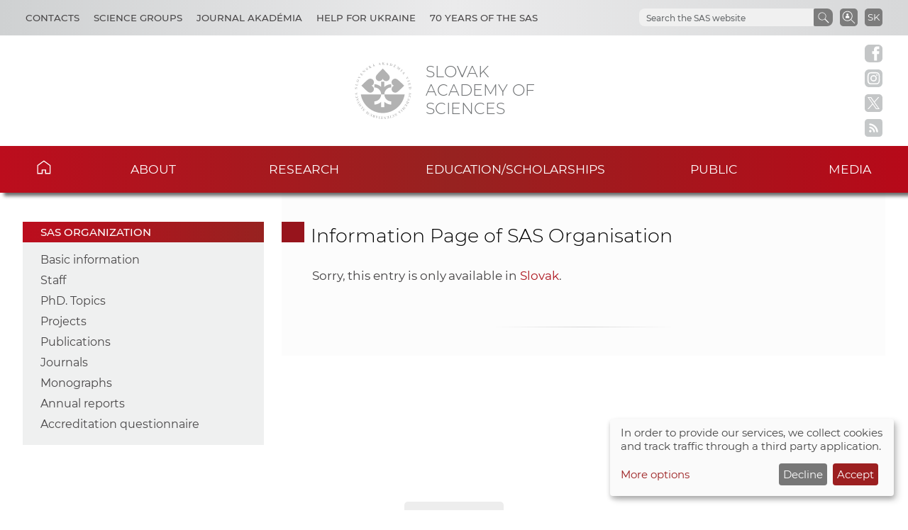

--- FILE ---
content_type: text/css; charset=utf-8
request_url: https://www.sav.sk/min/f=css/main.css
body_size: 25929
content:
@font-face{font-family:Montserrat-Light;src:url(/fonts/montserrat/Montserrat-Light.woff);font-weight:300}@font-face{font-family:Montserrat-Regular;src:url(/fonts/montserrat/Montserrat-Regular.woff);font-weight:400}@font-face{font-family:Montserrat-Medium;src:url(/fonts/montserrat/Montserrat-Medium.woff);font-weight:500}@font-face{font-family:OpenSans-Light;src:url(/fonts/open_sans/OpenSans-Light.woff);font-weight:300}@font-face{font-family:OpenSans-Regular;src:url(/fonts/open_sans/OpenSans-Regular.woff);font-weight:400}@font-face{font-family:OpenSans-Semibold;src:url(/fonts/open_sans/OpenSans-Semibold.woff);font-weight:600}@font-face{font-family:Roboto-Light;src:url(/fonts/roboto/Roboto-Light.woff);font-weight:300}@font-face{font-family:Roboto-Medium;src:url(/fonts/roboto/Roboto-Medium.ttf);font-weight:500}@font-face{font-family:RobotoCondensed-Regular;src:url(/fonts/roboto_condensed/RobotoCondensed-Regular.ttf);font-weight:400}@font-face{font-family:RobotoCondensed-Bold;src:url(/fonts/roboto_condensed/RobotoCondensed-Bold.ttf);font-weight:700}html,body{border:none;margin:0;padding:0}h1,h2,h3,h4,h5,h6,p,div,span,object,iframe,pre,a,blockquote,address,big,cite,code,em,font,img,small,strike,sub,sup,li,ol,ul,fieldset,figcaption,figure,form,label,legend,button,table,caption,thead,tbody,tfoot,th,tr,td,abbr,acronym,del,dfn,ins,kbd,q,samp,strong,tt,var,dl,dt,dd{margin:0;padding:0;border:none;line-height:inherit;text-align:inherit;font-size:inherit}blockquote::before,blockquote::after{content:""}html{font-size:62.5%;scroll-behavior:smooth}body{position:relative;box-sizing:border-box;background:#fff;font-family:'Montserrat-Regular',sans-serif;color:#6a6d6f;-webkit-font-smoothing:antialiased;counter-reset:outer}*,*::before,*::after{box-sizing:inherit;-webkit-font-smoothing:antialiased;word-break:break-word;-ms-word-wrap:break-word;word-wrap:break-word}.sr-only{overflow:hidden}.sr-only{position:absolute;width:1px;height:1px;padding:0;margin: -1px;clip:rect(0,0,0,0);border:0}.sr-only-focusable:active,.sr-only-focusable:focus{position:static;width:auto;height:auto;margin:0;overflow:visible;clip:auto}h1.title_org,.title_org{margin-top:1.2rem;font-family:'Montserrat-Light',sans-serif;font-size:2rem;font-weight:400;vertical-align:middle;color:#6a6d6f;letter-spacing:0;text-transform:uppercase}h2.home-page{display:block;margin-top:2rem;margin-bottom:1.8rem;padding-bottom:1.53333333rem;border-top:0;border-right:0;border-bottom:0.1rem solid #959293;border-left:0;border-image:linear-gradient(90deg, rgba(149, 146, 147, 0) 5%, rgba(149, 146, 147, 1) 50%, rgba(149, 146, 147, 0) 95%) 1;line-height:3.5rem;text-align:center;font-family:'OpenSans-Light',sans-serif;font-size:2.7rem;font-weight:300;color:#535152}h2.white{border-top:0;border-right:0;border-bottom:0.1rem solid #fff;border-left:0;border-image:linear-gradient(90deg, rgba(255, 255, 255, 0) 20%, rgba(255, 255, 255, 1) 50%, rgba(255, 255, 255, 0) 80%) 1;color:#fff}h1.sub-page{margin:0;padding:4.0737rem 3.4rem 2.75rem 3.4rem;text-indent: -3.4rem;border:none;line-height:2.8rem;text-align:left;font-family:'Montserrat-Light',sans-serif;font-size:2rem;font-weight:300;color:#000}h1.sub-page::before{content:"";display:inline-block;position:relative;width:2.5rem;height:2.2rem;margin-right:0.9rem;background:#97141c;overflow:hidden}h1.social-title{margin-top:3.8rem}h2{margin-bottom:1rem;line-height:2.5rem;font-family:'Montserrat-Medium',sans-serif;font-size:1.8rem;font-weight:500;color:#ad161e;text-align:left}h2.brand{margin-bottom:1.4rem;line-height:2.1rem;font-size:1.7rem;color:#403c3d;text-align:left}h2.brand::before{content:"";display:inline-block;position:relative;bottom:0.2rem;width:0.8rem;height:0.8rem;margin-left:2.3rem;margin-right:1.2rem;background:#ce0e1c;overflow:hidden}h2.org-title{font-family:'Montserrat-Light',sans-serif;margin-bottom:2.8rem;line-height:2.3rem;font-size:1.8rem;color:#000}h2.group{margin-top:0.8rem;margin-bottom:2.7rem;line-height:2.1rem;font-family:'Montserrat-Medium',sans-serif;font-size:1.7rem;color:#ad161e;text-align:left}a
h2.group{display:contents}h2.news-list,h2.news-site-list{line-height:1.8rem;margin:0;font-family:'Montserrat-Regular',sans-serif;font-size:1.4rem;color:#000;text-align:left}h2.news-site-list{width:80%;display:inline-block;text-align:center}h2.other-site-list{line-height:1.8rem;margin:0;font-family:'Montserrat-Regular',sans-serif;font-size:1.4rem;color:#494748;text-align:left}h3.contact{width:40rem}h2.news-list:hover,h2.news-site-list:hover,h2.other-site-list:hover{color:#ad161f}h2.news-site-list:focus{outline:0.1rem solid #ce0e1c;border-radius:0.5rem}@media only screen and (min-width: 600px){h2.news-site-list{width:auto;text-align:left}}@media only screen and (min-width: 1001px){h2.brand{margin-bottom:1.9rem;line-height:2.5rem;font-size:2.1rem}h2.org-title{margin-bottom:3.6rem;line-height:3rem;font-size:2.7rem}h2.group{line-height:2.5rem;font-size:2.1rem}h2.news-list,h2.news-site-list,h2.other-site-list{line-height:2.1rem;font-size:1.6rem}}h3{margin-top:2rem;font-family:'Montserrat-Regular',sans-serif;font-size:1.5rem;font-weight:400;color:#ad161f;text-transform:uppercase}h3.h2-like{margin-bottom:1rem;line-height:2.5rem;font-family:'Montserrat-Regular',sans-serif;font-size:1.8rem;font-weight:500;color:#ad161e;text-align:left}h3.news-newest-title,h3.news-other-title{margin-top:0;padding-top:0.1rem;border:0;text-align:left}h3.news-other-title{margin-bottom:0.8rem;line-height:1.8rem;vertical-align:top}h3.news-newest-title>a,h3.news-other-title>a{border:0;font-family:'Montserrat-Regular',sans-serif;font-weight:400;text-transform:none}h3.news-newest-title>a{font-size:1.6rem;line-height:2.4rem;color:#000}h3.news-other-title>a{margin-bottom:0;font-size:1.6rem;line-height:2.4rem;color:#000}h3.news-newest-title>a:hover,h3.news-other-title>a:hover{color:#ad161f}h3.events{margin-top:2rem;margin-bottom:2rem;border:0;text-transform:none;font-family:'OpenSans-Light',sans-serif;font-size:1.9rem;font-weight:300;color:#717071}h3.brand{margin-bottom:1.9rem;font-size:2.1rem;color:#403c3d}h3.brand::before{content:"";display:inline-block;position:relative;bottom:0.2rem;width:0.8rem;height:0.8rem;margin-right:1.2rem;background:#ce0e1c;overflow:hidden}h3.group{margin-top:0.8rem;margin-bottom:2.7rem;line-height:2.1rem;font-family:'Montserrat-Regular',sans-serif;font-size:1.7rem;color:#ad161e;text-align:left}h3.no-class{line-height:inherit;font-family:'Montserrat-Regular',sans-serif;font-size:inherit;font-weight:400;color:#494748;text-transform:none}@media only screen and (min-width: 1001px){h3.group{line-height:2.5rem;font-size:2.1rem}}h4{font-family:'Montserrat-Regular',sans-serif;font-size:1.5rem;font-weight:400}h4.project-name-sk{font-size:1.5rem;color:#494748;text-transform:uppercase}h4.project-name-en{font-size:1.5rem;color:#b1b3b4;text-transform:uppercase}h4.basic{margin-top:2rem;font-family:'Montserrat-Regular',sans-serif;font-size:1.5rem;font-weight:400;color:#ad161f;text-transform:uppercase}h4.ask_experts,h5{margin-bottom:1rem;padding-bottom:1.53333333rem;border-top:0;text-align:center;font-family:'Montserrat-Regular',sans-serif;font-size:1.4rem;font-weight:400;color:#494748;text-transform:uppercase}h4.ask_experts,
h5
a{color:#494748}h5.basic{margin-top:2rem;text-align:left;font-family:'Montserrat-Regular',sans-serif;font-size:1.5rem;font-weight:400;color:#ad161f;text-transform:uppercase}h6{margin-top:1rem;margin-bottom:0.4rem;font-family:'OpenSans-Light',sans-serif;font-size:1.6rem;font-weight:300}h2.intranet-user{margin-bottom:0;font-family:'Montserrat-Regular',sans-serif;font-size:2.3rem;color:#ad161e}.news-single-body h1,
.news-single-body h2,
.news-single-body h3,
.news-single-body h4,
.news-single-body h5,
.news-single-body h6,
.news-single-body h1 b,
.news-single-body h2 b,
.news-single-body h3 b,
.news-single-body h4 b,
.news-single-body h5 b,
.news-single-body h6
b{font-family:'Montserrat-Medium',sans-serif;color:#494748}a{color:#494748;text-decoration:none}a:hover{color:#ad161e}a:focus{outline:0.1rem solid #ce0e1c;border-radius:0.5rem}p{margin-bottom:1rem}ul{list-style:none}ol{list-style:none;counter-reset:outer}ol>li{color:#000;counter-increment:list-counter}ol>li:not(:first-child){margin-top:2rem}ol>li::before{content:counter(list-counter) ". ";width:2.2rem;display:inline-block;font-family:'Montserrat-Medium',sans-serif;color:#ce0e1c}ol.default-ol{list-style:none}ol.default-ol>li{color:#494748}ol.default-ol>li:not(:first-child){margin-top:1rem}ol.default-ol>li::before{content:"";width:auto}select{outline:none}dt{font-family:'Montserrat-Medium',sans-serif;text-decoration:underline}dd{margin:0;padding:0
0 0.5rem 0}blockquote{position:relative;width:100%;max-width:60rem;margin:2rem auto 1rem;padding:2rem 4rem;line-height:2.2rem;font-size:1.6rem;font-style:italic}cite{display:block;width:100%;max-width:60rem;margin:0
auto 3rem;padding-right:1rem;padding-left:1rem;text-align:right;font-size:1.6rem}cite:before{content:"\2014 \2009"}code{font-size:2rem}img{max-width:100%;height:auto;vertical-align:middle}object{display:inline-block;line-height:100%;vertical-align:middle;pointer-events:none}iframe{display:block;max-width:100%}figcaption{cursor:pointer}input:focus{outline:0.1rem solid #ce0e1c;border-radius:0.5rem}button:active{outline:none}button:focus{outline:0.1rem solid #ce0e1c;padding:0
1rem;border-radius:0.5rem}textarea:focus{outline:0.1rem solid #ce0e1c;border-radius:0.5rem}table{width:100%;max-width:100%;margin:2.5rem 0;border:none;border-collapse:collapse;border-spacing:0;empty-cells:show;font-size:1.5rem;text-align:left;overflow:hidden}.alignleft>table{margin:0}.alignright>table{margin:0}th,td{margin:0;padding:0.55rem 0;border:none;line-height:1.7rem;overflow:visible}th:not(:first-of-type),td:not(:first-of-type){padding-left:1rem}th{font-family:'Montserrat-Medium',sans-serif}caption{padding:0.5rem;font-family:'Montserrat-Medium',sans-serif;text-align:center}thead{vertical-align:bottom;white-space:nowrap}address{line-height:2rem;font-family:'Montserrat-Light',sans-serif;font-size:1.5rem;font-style:normal;color:#494748}@media only screen and (min-width: 1001px){address{line-height:2.2rem;font-size:1.7rem}}.address-header{font-family:'Montserrat-Regular',sans-serif;color:#212021}hr{height:0;margin:0;border:0}sup,sub{font-size:75%;line-height:0;position:relative;vertical-align:baseline}sup{top: -0.5em}sub{bottom: -0.25em}pre{white-space:pre-wrap;white-space: -moz-pre-wrap;white-space: -pre-wrap;white-space: -o-pre-wrap}a.svg_link{display:inline-block}.svg_link #logo_org,
.svg_link #logo_org
img{width:8rem;height:8rem}.svg_link
#icon_burger{width:2.5rem;height:auto}.svg_link #icon_search,
.svg_link #icon_search img,
.svg_link #icon_search_employee,
.svg_link #icon_search_employee
img{width:3.5rem;height:auto;position:relative;bottom:0.1rem}.svg_link
#icon_fb_bar{width:auto;height:2.5rem}.svg_link
#icon_insta_bar{width:auto;height:2.5rem}.svg_link
#icon_twit_bar{width:auto;height:2.5rem}.svg_link
#icon_rss_bar{width:auto;height:2.5rem}.svg_link
#icon_podbean_bar{width:auto;height:2.5rem}.svg_link
#icon_back_to_top_side_bar{width:auto;height:2.5rem}.svg_link .icon_youtube_main,
.svg_link
.icon_vimeo_main{width:auto;height:3rem;margin-top:1.5rem;margin-bottom:1rem}.svg_link
img.icon_yt{width:auto;height:3rem}.svg_link img[id^="icon_youtube"]{width:auto;height:3rem}.svg_link img[id^="icon_vimeo"]{width:auto;height:3rem}.svg_link
#icon_fb_main{width:auto;height:3rem}.svg_link img[id^="icon_fb"]{width:auto;height:3rem}.svg_link
#icon_insta_main{width:auto;height:3rem}.svg_link img[id^="icon_insta"]{width:auto;height:3rem}.svg_link
#icon_podbean_main{width:auto;height:3rem}.svg_link img[id^="icon_podbean"]{width:auto;height:3rem}.svg_link
#icon_twit_main{width:auto;height:3rem}.svg_link img[id^="icon_twit"]{width:auto;height:3rem}.svg_link img[id^="icon_gps"]{width:2rem;height:auto}.svg_link img[id^="icon_mail"]{width:2rem;height:auto}.svg_link
#icon_mail{margin-top:1.1rem}.svg_link img[id^="icon_phone"]{width:2.4rem;height:auto}.svg_link img[id^="icon_ico"]{width:1.4rem;height:auto}.svg_link
#icon_ico{margin-top:0.7rem}.svg_link
#icon_top{width:1.5rem;height:auto;position:absolute;left:50%;top:50%;-webkit-transform:translate(-50%,-50%);-ms-transform:translate(-50%,-50%);transform:translate(-50%,-50%)}.svg_link #icon_fb_footer,
.svg_link #icon_insta_footer,
.svg_link #icon_twit_footer,
.svg_link #icon_rss_footer,
.svg_link
#icon_podbean_footer{width:2.8rem;height:auto}@media only screen and (min-width: 1001px){.svg_link #icon_fb_footer,
.svg_link #icon_insta_footer,
.svg_link #icon_twit_footer,
.svg_link #icon_rss_footer,
.svg_link
#icon_podbean_footer{width:3.7rem;height:auto}}.svg_link
.no_image{width:10rem}.svg_icon_folder{width:2rem;height:auto;position:relative;bottom:0.1rem;margin-right:0.2rem}.svg_icon{width:1.6rem;height:auto;position:relative;bottom:0.1rem;margin-right:0.2rem}.svg_icon_bigger{width:1.9rem}.container-wrapper{width:100%;margin:0}.container,.container-nav{max-width:121.6rem;margin:0
auto}.p-more-room{padding-top:1rem}.show{display:block}.hide{display:none}@media screen and (max-width: 1300px){.xs_hide{display:none !important}}.float-left{float:left}.float-right{float:right}.clear{clear:both}.margin-top-0{margin-top:0 !important}.margin-top-1{margin-top:1rem !important}.margin-top-2{margin-top:2rem !important}.margin-top-3{margin-top:3rem !important}.margin-top-4{margin-top:4rem !important}.margin-top-5{margin-top:5rem !important}.margin-top-6{margin-top:6rem !important}.margin-bottom-0{margin-bottom:0 !important}.margin-bottom-1{margin-bottom:1rem !important}.margin-bottom-2{margin-bottom:2rem !important}.margin-bottom-3{margin-bottom:3rem !important}.margin-bottom-4{margin-bottom:4rem !important}.margin-left-1{margin-left:1rem}.margin-left-2{margin-left:2rem}.margin-left-3{margin-left:3rem}.margin-left-4{margin-left:4rem}.margin-left-6{margin-left:6rem}.margin-auto{margin-right:auto;margin-left:auto}.padding-top-0{padding-top:0 !important}.padding-top-1{padding-top:1rem !important}.padding-top-2{padding-top:2rem !important}.padding-top-3{padding-top:3rem !important}.padding-top-4{padding-top:4rem !important}.padding-top-5{padding-top:5rem !important}.padding-top-6{padding-top:6rem !important}.padding-left-0{padding-left:0 !important}.padding-left-1{padding-left:1rem !important}.padding-left-2{padding-left:2rem !important}.padding-left-3{padding-left:3rem !important}.padding-left-6{padding-left:6rem !important}.padding-bottom-0{padding-bottom:0 !important}.padding-bottom-1{padding-bottom:1rem !important}.padding-bottom-2{padding-bottom:2rem !important}.padding-bottom-3{padding-bottom:3rem !important}.padding-left-0{padding-left:0 !important}.padding-right-1{padding-right:1rem !important}.padding-right-2{padding-right:2rem !important}.padding-right-3{padding-right:3rem !important}.padding-right-4{padding-right:4rem !important}.border_solid_bottom_red{border-bottom:0.2rem solid #ad161f !important}.border_solid_bottom_red_thin{border-bottom:0.1rem solid #ad161f !important}.border_solid_bottom_gray{border-bottom:0.2rem solid #999c9e !important}.border_solid_bottom_gray_thin{border-bottom:0.1rem solid #494748 !important}a:hover.border_solid_bottom_gray_thin{border-bottom:0.1rem solid #ad161f !important}.border_solid_left_red{padding-left:0.2rem;border-left:0.5rem solid #ad161f}.left{text-align:left !important}.center{text-align:center !important}.right{text-align:right !important}.justify{text-align:justify !important}.top{vertical-align:top}.middle{vertical-align:middle}.bottom{vertical-align:bottom}.overflow-auto{overflow:auto}.overflow-hidden{overflow:hidden}.pointer{cursor:pointer !important}.big,
.big
a{line-height:2.4rem !important;font-size:2rem !important}.bigger,
.bigger
a{line-height:2.2rem !important;font-size:1.8rem !important}.standard,
.standard
a{line-height:2.1rem !important;font-size:1.7rem !important}.normal,
.normal
a{line-height:2rem !important;font-size:1.6rem !important}.smaller,
.smaller
a{line-height:1.8rem !important;font-size:1.4rem !important}.small,
.small
a{line-height:1.6rem !important;font-size:1.2rem !important}.nowrap{white-space:nowrap}.container:before,.container:after,.container-nav:before,.container-nav:after{content:" ";clear:both;display:table}.flex-container{display:flex;flex-wrap:wrap}#sm-res-select{display:none}.skip-link
a{position:absolute;top: -3em;padding:0.75em 0.95em;background-color:#fff;color:#494748;font-family:'Montserrat-Medium',sans-serif;font-weight:500;font-size:1.5rem;text-transform:uppercase;outline:none}.skip-link a:focus{top:11rem;left:3.5rem}.skip-link a:hover{background-color:#bc0d1d;color:#fff;transition:0.5s ease-out}.site-header{background:#fff;position:relative}.org-header{flex-basis:100%;order:1;width:100%;display:table;margin:2.8rem auto 2.5rem;text-align:center}.flex-row{flex-basis:100%;order:3;padding:0.5rem 2rem 2rem;font-size:1.33333333rem}.flex-row
a{color:#494748;-webkit-transition:0.5s ease-out;-moz-transition:0.5s ease-out;-o-transition:0.5s ease-out;transition:0.5s ease-out}.flex-row a:hover{color:#a91c1f}.preferred-links{display:none}.preferred-links a,
#current_links button,
#career_grps button,
#contact_grps button,
#science_grps
button{-webkit-transition:0.5s ease-out;-moz-transition:0.5s ease-out;-o-transition:0.5s ease-out;transition:0.5s ease-out}.language{float:right;width:2.5rem;height:2.5rem;line-height:2.5rem;background-color:#7c7c7c;border-radius:0.5rem;vertical-align:middle;text-align:center;text-transform:uppercase;-webkit-transition:0.5s ease-out;-moz-transition:0.5s ease-out;-o-transition:0.5s ease-out;transition:0.5s ease-out}.language>a{color:#fff}.language:hover{background-color:#982120}.language>a:hover{color:#fff}.search-btn,.search-employee-btn{float:right;width:2.5rem;height:2.5rem;line-height:2.5rem;margin-right:0.5rem;background-color:#808080;border-radius:0.7rem;vertical-align:middle;text-align:center}.navigate-btn{margin-top:0.2rem}.navigate-btn
a{line-height:3rem;background-color:#808080;border-radius:0.7rem;color:#fff !important;padding:0.2rem 1.2rem;font-size:1.4rem;font-family:'Montserrat-Medium',sans-serif}#toggle{float:left;display:block;width:2.5rem;position:relative;cursor:pointer;-moz-appearance:none;-webkit-appearance:none;-webkit-touch-callout:none;-webkit-user-select:none;-khtml-user-select:none;-moz-user-select:none;-ms-user-select:none;user-select:none}#corner-cross{width:1.5rem;position:absolute;top:1rem;right:1rem;cursor:pointer;z-index:999999}.search-form{float:left;width:100%;display:block;margin-top:1.9rem;margin-right:0;border:none}div#___gcse_0{width:100%;height:2.5rem}div.gsc-control-cse{height:2.5rem;padding:0!important;border:0!important;background:transparent!important}table.gsc-search-box{margin-top:0;padding-bottom:2rem!important}td.gsc-input{width:92%;padding:0!important}div.gsc-input-box{height:2.5rem;border:none;background-color:#f0f0f0;padding:0
1rem;font-family:'Montserrat-Medium',sans-serif;font-size:1.2rem!important}table#gs_id50{height:2.5rem;margin:0}td#gs_tti50{padding:0}input.gsc-input{background:none!important;font-family:'Montserrat-Medium',sans-serif;font-size:1.2rem!important;color:#6a6d6f}input.gsc-input::placeholder{font-size:1.2rem!important;color:#6a6d6f}td.gsc-search-button{width:8%;padding:0;background-color:#7c7c7c}button.gsc-search-button{width:100%;height:2.5rem;border:0;background-color:#7c7c7c;margin:0;padding:0}button.gsc-search-button:hover{background-color:#982120;cursor:pointer}button.gsc-search-button
svg{display:block;position:relative;right:0.2rem;width:2rem;height:2rem;margin:0
auto}td.gsib_b{padding:0}span#gs_cb50{color:#ddd}span#gs_cb50:hover{color:#444}.gstl_50.gssb_c{display:none;z-index:99999}div.gsq_a
td{font-family:'Montserrat-Medium',sans-serif;font-size:1.2rem!important;color:#000}div.gsq_a td
b{color:#6a6d6f}table.gsc-completion-container>tbody>tr:last-child{display:none}div.gsc-results-wrapper-overlay{width:90%!important;height:90%!important;left:5%!important}div.gsc-above-wrapper-area{display:none}div.gsc-webResult.gsc-result{padding-top:2rem;padding-bottom:3rem;border-top:0;border-right:0;border-left:0;border-color:#9c9e9f;border-image:linear-gradient(90deg, rgba(185, 187, 193, 0.5) 0%, rgba(185, 187, 193, 0.5) 25%, rgba(185, 187, 193, 0) 100%) 1}div.gsc-table-cell-snippet-close{margin-top:1rem}div.gsc-result div.gs-title{height:3rem;line-height:3rem}div.gs-webResult.gs-result a.gs-title,
div.gs-webResult.gs-result a.gs-title:link,
div.gs-imageResult a.gs-title:link{font-family:'Montserrat-Medium',sans-serif;font-size:1.7rem;color:#000!important}div.gs-webResult div.gs-visibleUrl-breadcrumb{display:none}div.gs-web-image-box,div.gs-promotion-image-box{width:13rem}div.gs-web-image-box .gs-image,
div.gs-promotion-image-box .gs-promotion-image{max-width:12rem;border:0}div.gsc-control-cse,
div.gsc-control-cse .gsc-table-result{font-family:'Montserrat-Regular',sans-serif;font-size:1.5rem;line-height:2.3rem;color:#494748}div.gs-webResult:not(.gs-no-results-result):not(.gs-error-result) .gs-snippet b,
div.gs-fileFormatType b,
div.gs-webResult.gs-result a.gs-title:link b,
div.gs-imageResult a.gs-title:link{color:#ad161f!important}div.gsc-results .gsc-cursor-current-page{color:#ad161f!important}div.gcsc-find-more-on-google>svg.gcsc-find-more-on-google-magnifier{fill:#494748}span.gcsc-find-more-on-google-text{color:#494748}span.gcsc-find-more-on-google-query{color:#ad161f}@media screen and (min-width: 1061px){div#___gcse_0{width:27.3rem;position:relative;bottom:0.1rem}form.gsc-search-box{margin-bottom:0!important}table.gsc-search-box{margin:0;padding-bottom:0!important}td.gsc-input{width:auto}div.gsc-input-box{border-top-left-radius:0.8rem;border-bottom-left-radius:0.8rem}td.gsc-search-button{width:2.5rem;padding:0;background-color:transparent}button.gsc-search-button{width:2.7rem;border-top-right-radius:0.8rem;border-bottom-right-radius:0.8rem}.gstl_50.gssb_c{display:block;top:1.2rem!important}div.gsc-results-wrapper-overlay{width:72%!important;height:83.5%!important;left:12%!important}}.search-form .sr-only{width:1px}.navigation-main{position:relative;background-color:#a91c1f;background-image:linear-gradient(to right, #bc0d1d, #972220, #b70919);-webkit-box-shadow:0.495rem 0.495rem 0.5rem 0rem rgba(0, 0, 0, 0.60);-moz-box-shadow:0.495rem 0.495rem 0.5rem 0rem rgba(0, 0, 0, 0.60);box-shadow:0.495rem 0.495rem 0.5rem 0rem rgba(0, 0, 0, 0.60);z-index:10001}@media screen and (max-width: 1061px){#popout{max-width:50rem;width:50%;min-height:20rem;height:100%;position:fixed;top:0;left: -50rem;z-index:999999}#popout-container{position:absolute;top:0;left:0;width:100%;height:100%;padding-top:3.5rem;background:#a91c1f;color:#fff;overflow-y:auto;-webkit-overflow-scrolling:touch}.primary-menu{padding:0.5rem 0 0.7rem}.primary-menu
li{font-size:1.6rem;font-weight:400}.primary-menu li:hover,
.primary-menu li button:hover{color:#9c9e9f;cursor:pointer}.primary-menu li a,
.primary-menu li
button{width:100%;display:block;padding:0.7rem 5rem 0.7rem;color:#fff}.primary-menu li a:hover{cursor:pointer}.primary-menu li a:focus{outline:0.1rem solid #000}.primary-menu #popout-container>li>a{text-transform:uppercase}.primary-menu ul .menu-item-has-children>button{background:transparent;font-family:'Montserrat-Regular',sans-serif;font-size:1.6rem;color:#fff;-webkit-transition:0.5s ease-out;-moz-transition:0.5s ease-out;-o-transition:0.5s ease-out;transition:0.5s ease-out}.primary-menu .sub-menu,
.primary-menu .sub-menu.hide-menu{display:none}.primary-menu .sub-menu.show-menu{display:block}.primary-menu .sub-menu
li{font-family:'Montserrat-Regular',sans-serif;font-size:1.4rem}.primary-menu .menu-item-has-children .sub-menu>a{padding-left:6rem}.primary-menu .menu-item-has-children .sub-menu
a{padding-left:7.2rem}.primary-menu .menu-item-has-children .sub-menu .menu-item-has-children .sub-menu
a{padding-left:7rem}.primary-menu li.current-menu-item a,
.primary-menu li.current-menu-parent>a{background-color:#97141c}}@media screen and (max-width: 600px){#popout{width:80%}#popout-container{padding-top:2.75rem}.primary-menu li a,
.primary-menu li
button{padding:0.7rem 4rem}}@media screen and (min-width: 1001px){.primary-menu{width:100%}.primary-menu
li{display:block}.primary-menu #popout-container>ul>li{float:left;display:block;position:relative;line-height:6rem;text-align:center}.primary-menu #popout-container>ul>li:nth-of-type(1){width:6.666126644736843%;padding-left:0;text-align:left}.primary-menu #popout-container>ul>li:nth-of-type(2){width:14.479457236842105%;text-align:center}.primary-menu #popout-container>ul>li:nth-of-type(3){width:21.690230263157893%;text-align:center}.primary-menu #popout-container>ul>li:nth-of-type(4){width:29.02986842105263%;text-align:center}.primary-menu #popout-container>ul>li:nth-of-type(5){width:18.598125%;text-align:center}.primary-menu #popout-container>ul>li:nth-of-type(6){width:9.536192434210525%;padding-right:0;text-align:right}.primary-menu .home-icon{min-width:2rem;background-image:url('/img/layout/header/icon_home_clr.svg');background-repeat:no-repeat;background-size:2rem auto;background-position:0% 50%}.primary-menu .home-icon:hover,
.primary-menu .current-menu-item.home-icon{background-image:url('/img/layout/header/icon_home.svg');background-position:0% 50%}.primary-menu #popout-container>ul>li>a{display:block;position:relative;padding:0;color:#fff;font-size:1.4rem;text-transform:uppercase;-webkit-transition:0.5s ease-out;-moz-transition:0.5s ease-out;-o-transition:0.5s ease-out;transition:0.5s ease-out}.primary-menu #popout-container > ul > li > a:hover,
.primary-menu #popout-container>ul>li>button:hover{color:#9c9e9f}.primary-menu li button:focus,
.primary-menu li a:focus{padding:0
1rem;outline:0.1rem solid #9c9e9f}.primary-menu #popout-container>ul>.home-icon>a{font-size:0;color:transparent}.primary-menu .menu-item-has-children{position:relative}.primary-menu ul .menu-item-has-children:hover{cursor:pointer}.primary-menu ul .menu-item-has-children:hover>a{z-index:9999999}.primary-menu ul .menu-item-has-children > a:hover,
.primary-menu #popout-container > ul .menu-item-has-children:hover > a,
.primary-menu #popout-container > ul .menu-item-has-children:hover > a::after,
.primary-menu #popout-container > ul .current-menu-parent>a::after{color:#9c9e9f}.primary-menu ul .menu-item-has-children>button{padding-top:0.3rem;background:transparent;font-family:'Montserrat-Regular',sans-serif;font-size:1.4rem;color:#fff;text-transform:uppercase;-webkit-transition:0.5s ease-out;-moz-transition:0.5s ease-out;-o-transition:0.5s ease-out;transition:0.5s ease-out}.primary-menu ul .menu-item-has-children>button:hover{color:#ad161e;cursor:pointer}.primary-menu ul .menu-item-has-children>button:hover>.sub-menu{display:block}.primary-menu ul li>.sub-menu{display:none;position:absolute;width:32rem;height:auto;padding:1rem 0 1.5rem;background:#eff0f0;z-index:99999999}.primary-menu ul li > .sub-menu
li{position:relative;line-height:2.8rem;text-align:left}.primary-menu ul li > .sub-menu li>a{display:block;position:relative;padding:0
2rem;color:#636161;font-family:'Montserrat-Regular',sans-serif;font-size:1.46666667rem}.primary-menu ul .sub-menu a:hover{color:#fff}.primary-menu #popout-container > ul li > .sub-menu li a:hover{background:#a91c1f}.primary-menu #popout-container > ul li > .sub-menu .menu-item-has-children:hover > a,
.primary-menu #popout-container > ul li > .sub-menu .menu-item-has-children:hover>a:after{background:#a91c1f;color:#fff}.primary-menu ul li.menu-item-has-children > ul.sub-menu li.menu-item-has-children>ul.sub-menu{background-color:#c8cacb}.primary-menu #popout-container > ul li > .sub-menu .menu-item-has-children:hover>ul{display:block;position:absolute;top: -1rem;left:32rem}.primary-menu .current-menu-item a,
.primary-menu .current-menu-parent>a{color:#9c9e9f}.primary-menu .current-menu-parent > ul .current-menu-item a,
.primary-menu #popout-container > ul li > .sub-menu .current-menu-parent>a{background:#a91c1f;color:#fff}}@media only screen and (max-width: 1350px){.primary-menu{padding-right:2rem;padding-left:2rem}}.page-menu-container{display:none}@media only screen and (min-width: 1001px){.page-menu-container{display:block;float:left;width:33%;margin-top:4.0737rem;margin-right:2%;background:#eff0f0}.page-menu-title{height:2.9rem;padding-right:1.5rem;padding-left:2.5rem;background-color:#972220;background:linear-gradient(90deg, rgba(188, 13, 29, 1) 0%, rgba(151, 34, 32, 1) 100%);line-height:2.9rem;vertical-align:middle;font-family:'Montserrat-Medium',sans-serif;font-size:1.5rem;font-weight:500;color:#fff;text-transform:uppercase}.page-menu{padding-top:1rem;padding-bottom:1.5rem}.page-menu
li{padding:0.5rem 2.5rem}.page-menu li a,
.page-menu li
button{background:transparent;padding:0;font-family:'Montserrat-Regular',sans-serif;font-size:1.6rem;color:#494748}.page-menu li.menu-item-has-children a:hover,
.page-menu li.menu-item-has-children button:hover{cursor:pointer}.page-menu li.menu-item-has-children > a::after,
.page-menu li.menu-item-has-children>button::after{content:"\25b8";font-weight:700;color:#494748}.page-menu li.current-menu-parent{padding:0.5rem 0}.page-menu li.current-menu-parent a,
.page-menu li.current-menu-parent
button{padding:0.25rem 2.5rem}.page-menu li.current-menu-item{background-color:#726f6f}.page-menu li.current-menu-item
a{color:#fff}.page-menu li.current-menu-item a::before{content:"\00bb";width:1.25rem;display:inline-block}.page-menu .menu-item-has-children>a::after{content:"\25b8";position:relative;left:0.4rem;font-weight:700;color:#fff}.page-menu .menu-item-has-children>a.page-menu-shown::after{content:"\25be"}.page-menu ul.sub-menu{margin-top:0.5rem}.page-menu ul.sub-menu li
a{font-size:1.5rem;color:#504e50}.page-menu ul.sub-menu li.current-menu-item
a{color:#fff}.page-menu ul.sub-menu li.current-menu-item a::before{content:"\00bb";width:1.25rem;display:inline-block}.page-menu .sub-menu.show-menu,
.page-menu .current-menu-parent .sub-menu{display:block}.page-menu .sub-menu,
.page-menu .sub-menu.hide-menu{display:none}}@media only screen and (min-width: 1150px){.page-menu-container{width:28%}}#home-page{margin-bottom:6rem}.akademia-page{margin-bottom:6rem;padding:0
2rem}.akademia-page-container,.akademia-full-page-container{background-color:#fff;padding-bottom:4rem;text-align:left;overflow:hidden}.akademia-page-content{padding:1rem 2rem 0;line-height:2.15rem;letter-spacing: -0.015em;font-size:1.5rem;overflow:auto}.akademia-sub-page-content{padding:1rem 0 0;line-height:2.15rem;letter-spacing: -0.015em;font-size:1.5rem}.akademia-page-content a,
.akademia-sub-page-content
a{color:#ad161f}.akademia-page-content li a,
.akademia-sub-page-content li
a{color:#494748}.akademia-page-content h1 a,
.akademia-sub-page-content h1 a,
.akademia-page-content h2 a,
.akademia-sub-page-content h2 a,
.akademia-page-content h3 a,
.akademia-sub-page-content h3 a,
.akademia-page-content h4 a,
.akademia-sub-page-content h4 a,
.akademia-page-content h5 a,
.akademia-sub-page-content h5 a,
.akademia-page-content h6 a,
.akademia-sub-page-content h6
a{color:#494748}.akademia-sub-page-content
.storin{line-height:2.4rem}@media only screen and (min-width: 600px){.akademia-sub-page-content .storin-counter{width:15%}}.akademia-sub-page-content .area-image-left,
.akademia-sub-page-content .area-image-center{margin-top:1rem;margin-bottom:1rem}.akademia-page-container .akademia-sub-page-content
span.highlight{font-weight:bold}.akademia-page-container .akademia-sub-page-content span.highlight
span{font-size:inherit}.akademia-page-container .akademia-sub-page-content span.highlight-search{background-color:#999c9e;color:white;padding:0.2rem 0;border-radius:0.3rem}@media only screen and (min-width: 600px){.akademia-sub-page-content .area-image-left{float:left;width:45%;padding:1.5rem;margin:1rem 2rem 1rem 0;border:0.2rem solid #ad161e}.akademia-sub-page-content .area-image-center{width:65%;padding:1.5rem;margin:2rem 0;border:0.2rem solid #ad161e}}.note{margin-top:4rem;line-height:1.8rem;font-size:1.3rem;color:#494748}.standard-title{margin-top:2.8rem;margin-bottom:1.6rem;line-height:2.8rem;font-size:2.1rem;color:#403c3d;text-align:left}.standard-title-emphasized{position:relative;margin-top:2.8rem;margin-bottom:1.6rem;padding-left:2rem;line-height:2.8rem;font-size:2.1rem;color:#403c3d;text-align:left}.standard-title-emphasized:before{display:block;width:0.9rem;height:0.9rem;position:absolute;top:0.8rem;left:0.3rem;background-color:#ce0e1c;background-repeat:no-repeat;background-position:left center;content:'\2022';text-indent: -999999px}.intranet-standard-title{margin-bottom:1rem;font-family:'Montserrat-Regular',sans-serif;font-size:2.1rem;color:#494748;line-height:2.6rem;text-align:left;text-transform:uppercase}.double-arrow{padding:0
0.8rem;position:relative;bottom:2px}.single-line{margin-bottom:3rem;padding-top:3rem;border-top:0;border-right:0;border-bottom:0.1rem solid #494748;border-left:0;border-image:linear-gradient(90deg, rgba(73, 71, 72, 0) 35%, rgba(73, 71, 72, 0.2) 50%, rgba(73, 71, 72, 0) 65%) 1}.single-line-less-room{margin-bottom:1.2rem;padding-top:1.6rem;border-top:0;border-right:0;border-bottom:0.1rem solid #494748;border-left:0;border-image:linear-gradient(90deg, rgba(73, 71, 72, 0) 35%, rgba(73, 71, 72, 0.2) 50%, rgba(73, 71, 72, 0) 65%) 1}.intranet-sm-line{display:block}@media screen and (min-width: 1000px){.intranet-sm-line{display:none}}ul.dot-leaders{padding:0;overflow-x:hidden;list-style:none;font-size:1.5rem}ul.dot-leaders{line-height:2.8rem}ul.dot-leaders li:before{float:left;width:0;white-space:nowrap;content:"...................................................................................................................................................................................................................................................................";color:#9c9e9f;font-family:'Montserrat-Light',sans-serif}ul.dot-leaders  span:first-child{padding-right:0.33em;background:#fcfcfc}ul.dot-leaders span+span{float:right;padding-left:0.33em;background:#fcfcfc}.standard-list-emphasized{margin-bottom:2.7rem;margin-left:2rem}.standard-list li,
.standard-list-emphasized li,
.news-single-body ul
li{position:relative;margin-bottom:0.5rem;padding-left:2.5rem;vertical-align:middle;text-align:left}.standard-list li li,
.standard-list-emphasized li li,
.news-single-body ul li
li{margin-top:1rem}.standard-list li::before,
.standard-list-emphasized li::before,
.news-single-body ul li::before{display:block;width:0.8rem;height:0.8rem;position:absolute;top:0.65rem;left:0.3rem;background-color:#9c9e9f;background-repeat:no-repeat;background-position:left center;content:'\2022';text-indent: -999999px}.standard-list-emphasized.default-ol
li{padding-left:1rem}.standard-list-emphasized.default-ol li::before{display:none;width:0;height:0;top:0;left:0;content:''}.standard-list li,
.standard-list-emphasized li,
.news-single-body ul li,
.standard-list li > a,
.standard-list-emphasized li > a,
.news-single-body ul li>a{line-height:1.9rem;font-family:'Montserrat-Regular',sans-serif;font-size:1.5rem;color:#494748}.standard-list li > a:hover,
.standard-list-emphasized li > a:hover,
.news-single-body ul li>a:hover{color:#ad161e}.standard-list-text{padding-right:2rem;padding-left:2rem}.cont-public-float{float:left;width:70%}.cont-public
a{font-family:Montserrat-Medium}.cont-public a:hover{color:#ad161e !important}@media screen and (max-width: 600px){.cont-public{padding-bottom:1rem}.cont-public-float{width:100% !important}}.elvys-list{margin-bottom:2.7rem;margin-left:1.7rem}.elvys-list
li{position:relative;margin-bottom:0.5rem;padding-left:2.3rem;vertical-align:middle;text-align:left}.elvys-list li::before,
.elvys-list li.top-level::before{display:block;width:0.8rem;height:0.8rem;position:absolute;top:0.65rem;left:0.3rem;background-color:#ad161e;background-repeat:no-repeat;background-position:left center;content:'\2022';text-indent: -999999px}.elvys-list li.top-level::before{background-color:#494748}.elvys-list li.sub-level{margin-left:2.1rem;font-size:1.45rem}.elvys-list li
a{color:#6a6d6f}.elvys-list li a:hover{color:#ad161f}@media only screen and (min-width: 1001px){.standard-title-emphasized:before{top:1rem}}@media only screen and (min-width: 1001px){.standard-list li::before,
.standard-list-emphasized li::before,
.news-single-body ul li::before{top:0.75rem}.standard-list li,
.standard-list-emphasized li,
.news-single-body ul li,
.standard-list li > a,
.standard-list-emphasized li > a,
.news-single-body ul li>a{line-height:2.2rem;font-size:1.6rem}.standard-list-emphasized.search-service-hints
li{font-size:1.4rem}.standard-list-emphasized.search-service-hints li::before{width:0.7rem;height:0.7rem}}.arrow-down-silver{width:1.2rem;height:auto;margin-right:1rem}.collapsible{display:block;width:100%;background-color:transparent;font-family:'Montserrat-Regular',sans-serif;cursor:pointer;outline:none}.active,.collapsible:hover{color:#000;transition-duration:0.5s}.collapsible_div{width:100%;max-height:0;margin-top:0.2rem;padding-left:2rem;line-height:1.7rem;font-size:1.3rem;overflow:hidden;transition:max-height 0.3s ease-out}.list-pagination-wrapper{width:100%;padding-top:2rem}.list-pagination{width:12.8rem;margin:0
auto;overflow:auto}.list-pagination-back,.list-pagination-next{float:left;position:relative;top:1rem}.list-pagination
.inactive{-ms-filter:"progid:DXImageTransform.Microsoft.Alpha(Opacity=50)";filter:alpha(opacity=50);-moz-opacity:0.5;-khtml-opacity:0.5;opacity:0.5}.list-pagination-sites{float:left;margin:0
1.2rem;font-size:1.6rem;text-align:center}.list-pagination-sites .current-site{color:#ad161e}.list-pagination-sites .sum-sites{color:#b9bbc1}.list-pagination-back img.start,
.list-pagination-next
img.end{width:1rem;height:auto}.list-pagination-back img.back,
.list-pagination-next
img.next{width:1.3rem;height:auto}.back-button{text-transform:uppercase;text-align:center}.back-button
a{color:#494748;border:1px
solid #515151;padding:0.6rem 1.5rem;border-radius:6px;font-size:1.5rem}.back-button a:hover{color:#ad161f;border:1px
solid #ad161f}.standard-link{position:relative;padding-left:2.5rem}.standard-link::before{display:block;width:0.7rem;height:0.7rem;position:absolute;top:0.75rem;left:0.3rem;background-color:#9c9e9f;background-repeat:no-repeat;background-position:left center;content:'\2022';text-indent: -999999px}.intranet-back-link
a{font-size:1.5rem;color:#000}.intranet-back-link a:hover{color:#ad161e}.intranet-inst-name{margin-bottom:2rem;font-size:1.5rem;color:#000}.intranet-actualization-date{font-size:1.5rem;color:#9c9e9f}.intranet-edit-buttons{width:11%}.intranet-platforms{width:1.8rem;position:relative;bottom:0.2rem}.block-img{display:block;-webkit-box-shadow:0.7rem 0.7rem 0.7rem rgba(0, 0, 0, 0.15);-moz-box-shadow:0.7rem 0.7rem 0.7rem rgba(0, 0, 0, 0.15);box-shadow:0.7rem 0.7rem 0.7rem rgba(0,0,0,0.15)}.inline-img{-webkit-box-shadow:0.7rem 0.7rem 0.7rem rgba(0, 0, 0, 0.15);-moz-box-shadow:0.7rem 0.7rem 0.7rem rgba(0, 0, 0, 0.15);box-shadow:0.7rem 0.7rem 0.7rem rgba(0,0,0,0.15)}a.img-tooltip{overflow:auto}a.img-tooltip:hover{position:relative}a.img-tooltip[data-title]:hover:after{content:attr(data-title);position:absolute;top:12rem;left:16rem;padding:0.4rem 1.2rem;background:#eff0f0;font-size:1.1rem;color:#494748;white-space:nowrap;z-index:2}.table-list{width:100%;border-collapse:collapse;border:none;margin:0}.table-list
th{background:#e7e7eb;border:none;padding:0.7rem}.table-list th,
.table-list th
a{font-family:'Montserrat-Medium',sans-serif;text-transform:uppercase;font-size:1.5rem;font-weight:400;color:#222}.table-list th:first-of-type{padding-left:1.4rem}.table-list
tr{border:0
!important}.table-list tr:last-child
td{border:0}.table-list
td{border-top:none;border-right:none;border-left:none;border-bottom:0.1rem solid #e2e3e4;padding-top:0.8rem;padding-right:1.2rem;padding-bottom:0.8rem;padding-left:0.7rem;line-height:2rem;vertical-align:top;font-family:'OpenSans-Regular',sans-serif}.table-list.bordered
td{border-right:0.1rem solid #e2e3e4;border-left:0.1rem solid #e2e3e4;border-bottom:0.1rem solid #e2e3e4}.table-list.bordered-all
td{border-top:0.1rem solid #e2e3e4;border-right:0.1rem solid #e2e3e4;border-left:0.1rem solid #e2e3e4;border-bottom:0.1rem solid #e2e3e4}@media only screen and (min-width: 600px){.table-list td:first-of-type{padding-left:1.4rem}}.table-list td
a{-webkit-transition:0.3s ease-out;-moz-transition:0.3s ease-out;-o-transition:0.3s ease-out;transition:0.3s ease-out}.table-list td.ts_phone
a{color:#494748}.table-list td.ts_phone a:hover{color:#ad161f}.table-list td.org-name-detached{padding-top:3.3rem;border-bottom:0;font-family:'Montserrat-Regular',sans-serif;font-size:2.1rem;color:#97141c;text-align:center;text-transform:uppercase}.group-members{clear:both;font-family:'Montserrat-Light',sans-serif;font-size:1.3rem;overflow:auto}.group-member-name,
.group-member-name
a{line-height:2.6rem;font-size:1.5rem;color:#212021;text-align:left}.group-member-name a:hover{color:#ad161f}.group-member-job{padding-bottom:1rem;line-height:2.6rem;font-size:1.4rem;color:#807e7f;text-align:left}@media only screen and (min-width: 600px){.group-member-name{float:left;width:50%}.group-member-name
a{width:100%}.group-member-job{float:left;width:50%;padding-bottom:0}}.form_container{margin-top:2rem;padding:1.5rem 1.5rem 1rem;background-color:#e6e8ea;font-family:'Montserrat-Regular',sans-serif;text-align:left;-webkit-border-radius:0.4rem;-moz-border-radius:0.4rem;border-radius:0.4rem}.form_container .col-25{float:left;width:25%;margin-top:0.6rem}.form_container .col-33{float:left;width:33%;margin-top:0.3rem}.form_container .col-50{float:left;width:50%;margin-top:0.6rem}.form_container .col-67{float:left;width:67%;margin-top:0.6rem}.form_container .col-75{float:left;width:75%;margin-top:0.6rem}.form_container .col-100{float:left;width:100%;margin-top:0.6rem;margin-bottom:0}.form_container .in-row-col-28{float:left;width:28%;margin-right:1rem}.form_container
.row{margin-bottom:1rem}.form_container .row:after{clear:both;display:table;content:""}.form_container
.input_note{clear:both;margin:0.8rem 0 0;line-height:1.9rem;font-size:1.3rem}.form_container
.note{clear:both;margin:0.8rem 0 0;line-height:2.2rem;font-size:1.3rem}.form_container input[type=text],
.form_container input[type=email],
.form_container input[type=search],
.form_container input[type=password],
.form_container select,
.form_container
textarea{width:100%;padding:0.9rem 0.6rem 0.6rem;background:none;background-color:#fff;border:0;font-family:'Montserrat-Regular',sans-serif;font-size:1.4rem;color:#494748;-webkit-border-radius:0.4rem;-moz-border-radius:0.4rem;border-radius:0.4rem;box-sizing:border-box;resize:vertical;outline:none}.form_container input[type=file]{padding-top:1rem}.form_container .file-upload-btn{display:inline-block;background:#fff;border:0.1rem solid #bbb;padding:0.6rem 1.2rem;cursor:pointer;-webkit-border-radius:0.4rem;-moz-border-radius:0.4rem;border-radius:0.4rem}.form_container input[type=text]:placeholder-shown{color:#b9bbc1}.form_container input[type=checkbox]{margin-top:1rem;transform:scale(1.4)}.form_container input[type=radio],
.form-container input[type=radio]{position:relative;top:0.2rem;margin-top:1.5rem;margin-right:1rem;border:0.1rem solid #ccc;font-size:1.3rem;transform:scale(1.4)}.form_container
select.inline{width:auto}.form_container
label{display:inline-block;padding:0.9rem 0.6rem 0.6rem 0;color:#403c3d}.form_container
label.small_row{width:100%;padding:0;font-size:1.4rem}.form_container
.not_input{display:inline-block;padding:1.2rem 1.2rem 1.2rem 0;font-size:1.4rem}.form_container input[type=submit],
.form_container input[type=reset],
.form_container
a.hide_form{clear:both;display:inline-block;background-color:#ad161e;color:#fff;margin-top:3rem;margin-bottom:1rem;padding:0.8rem 3rem;border:none;border-radius:0.4rem;cursor:pointer;font-family:'Montserrat-Regular',sans-serif;font-size:1.6rem;text-align:center;text-transform:uppercase}.form_container input[type=submit].delete,
.form_container
a.hide_form.delete{background-color:#bb7f7f}.form_container input[type=button]{clear:both;display:inline-block;background-color:#aaa;color:#fff;margin-top:0.4rem;margin-bottom:0.8rem;padding:0.6rem 1.4rem;border:none;border-radius:0.3rem;cursor:pointer;font-size:1.3rem;text-align:center}.form_container input[type=reset]{background-color:#aaa}.form_container
a.hide_form{margin-left:1rem;padding:0.5rem 3rem;background-color:#aaa}.form_container input[type=submit]:hover{background-color:#ad161e;color:#fff}.form_container input[type=submit].delete:hover{background-color:#ad161e;color:#fff}.form_container a.hide_form:hover,
.form_container input[type=button]:hover{background-color:#ad161e}.form_container ul
li{margin-bottom:1rem}.form_container
img.help{border:none;margin:1rem 0;font-size:1.3rem}.form_container#sf{width:100%;margin-top:0.5rem;padding:2.4rem 0;overflow:auto}.form_container
.search_service_label{float:right;width:10.6rem;height:2.8rem;margin-right:2.9rem;background-color:#6a6d6f;color:#fff;border:none;border-radius:0.4rem;line-height:2.8rem;vertical-align:middle;font-size:1.3rem;font-weight:500;text-align:center;text-transform:uppercase}.form_container .search_service_name
input{height:2.8rem}.form_container .search_service_submit input[type=submit]{width:10.6rem;height:2.8rem !important;margin-top:0;margin-left:2.9rem;font-family:'Montserrat-Regular',sans-serif!important;font-size:1.4rem !important}.form_container .search_service_submit input[type=submit]:focus{outline:0.1rem solid #ce0e1c;border-radius:0.5rem}.form_container input[type=text].one_line_text,
.form_container input[type=search].one_line_text{display:inline;width:55%}.form_container input[type=submit].one_line_submit{display:inline;width:35%;margin:0.5rem 0 1rem 1rem}.form_container input[type=text]:focus,
.form_container input[type=password]:focus,
.form_container input[type=radio]:focus,
.form_container input[type=checkbox]:focus,
.form_container input[type=email]:focus,
.form_container input[type=search]:focus,
.form_container input[type=button]:focus,
.form_container input[type=submit]:focus,
.form_container input[type=reset]:focus,
.form_container select:focus,
.form_container textarea:focus{outline:0.1rem solid #ce0e1c;border-radius:0.5rem}@media only screen and (min-width: 850px){.form_container
.newsletter{text-align:left !important}.form_container .newsletter
input{width:90%}.form_container input[type=text],
.form_container input[type=email],
.form_container input[type=search],
.form_container input[type=password],
.form_container select,
.form_container
textarea{font-size:1.5rem}}.form_success_alert{width:100%;box-sizing:border-box;margin-top:2.5rem;margin-bottom:1rem;padding:1rem;background-color:#def0d8;border:0.1rem solid #d9ead3;color:#3b7348;-webkit-border-radius:0.4rem;-moz-border-radius:0.4rem;border-radius:0.4rem}.form_fail_alert{width:100%;box-sizing:border-box;margin-top:2.5rem;margin-bottom:1rem;padding:1rem;background-color:#f2dedf;border:0.1rem solid #f3dcdf;color:#a24549;-webkit-border-radius:0.4rem;-moz-border-radius:0.4rem;border-radius:0.4rem}.form_info_alert{width:100%;box-sizing:border-box;margin-top:2.5rem;margin-bottom:1rem;padding:1rem;background-color:#d1ecf1;border:0.1rem solid #c8e8ee;color:#0c6890;-webkit-border-radius:0.4rem;-moz-border-radius:0.4rem;border-radius:0.4rem}a.form-link-list-btn{display:block;width:70%;box-sizing:border-box;margin:2rem auto;padding:0.6rem 3rem 0.4rem;background-color:#fff;border:0.1rem solid #b9bbc1;color:#707175;text-align:center;text-transform:uppercase;-webkit-border-radius:0.6rem;-moz-border-radius:0.6rem;border-radius:0.6rem}a.form-link-list-btn:hover{border:0.1rem solid #ad161e;color:#494748}.form_container
#periodicity{display:none}.form_container #non-periodicity{display:none}@media screen and (max-width: 800px){.form_container .col-25,
.form_container .col-33,
.form_container .col-50,
.form_container .col-67,
.form_container input[type=submit],
.form_container input[type=reset]{width:100%}.form_container input[type=submit],
.form_container input[type=reset]{margin-top:2rem;margin-bottom:2rem}.form_container
a.hide_form{width:100%;margin-top:1rem;margin-right:0;margin-left:0;padding-right:0;padding-left:0}.form_container input[type=checkbox]{margin-top:0;transform:scale(1.2)}.form_container
label{padding:1.2rem 0 0 0}.form_container
label.label_title{padding:1.2rem 0}.form_container
ul{margin-top:1rem}.form_container
.search_service_label{float:none;width:70%;margin:0
auto}.form_container
.search_service_name{width:100%}.form_container .search_service_name
input{display:block;width:70%;margin:1rem auto 0}.form_container .search_service_name input[placeholder]{text-align:center}.form_container
.search_service_submit{width:100%}.form_container .search_service_submit input[type=submit]{display:block;width:70% !important;margin:1rem auto 0}.form_container input[type=text].one_line_text,
.form_container input[type=search].one_line_text{display:block;width:100%}.form_container input[type=submit].one_line_submit{display:block;width:100%;margin:2rem 0 0}.form_container
.search_checkbox1{margin-top:2rem}.form_container
.search_checkbox2{margin-top:1rem}#intranet_access tr td:nth-child(4){display:none}.send_pass{width:90%}}.form-container{font-family:'Montserrat-Regular',sans-serif;text-align:left}.form-container .col-25{float:left;width:25%;margin-top:0.6rem}.form-container .col-33{float:left;width:33%;margin-top:0.6rem}.form-container .col-50{float:left;width:50%;margin-top:0.6rem}.form-container .col-67{float:left;width:67%;margin-top:0.6rem}.form-container .col-75{float:left;width:75%;margin-top:0.6rem}.form-container .col-100{float:left;width:100%;margin-top:0.6rem;margin-bottom:0}.form-container .in-row-col-28{float:left;width:28%;margin-right:1rem}.form-container
.row{margin-bottom:1rem}.form-container .row:after{clear:both;display:table;content:""}.form_container#login input[type=submit],
.form_container#sf input[type=submit],
.form-container input[type=text],
.form-container input[type=number],
.form-container input[type=email],
.form-container input[type=tel],
.form-container input[type=search],
.form-container input[type=password],
.form-container input[type=file],
.form-container select,
.form-container
textarea{width:100%;height:4rem;padding:0.4rem 0.6rem;background:#ad161e;border:0;box-sizing:border-box;resize:vertical;font-family:'OpenSans-Regular',sans-serif;font-size:1.5rem;color:#fff;outline:none}.form_container#login input[type=submit],
.form_container#sf input[type=submit]{width:auto;padding:0
2rem;text-transform:uppercase}.form_container#login input[type=submit]:focus,
.form_container#sf input[type=submit]:focus{outline:0.1rem solid #ce0e1c;border-radius:0.5rem}.form-container
label{display:inline-block;padding:0
1rem 0 0;line-height:1.7rem;font-size:1.3rem}.form-container .checkbox-container{width:100%;margin:2rem 0;overflow:hidden}.form-container .checkbox-container input[type=checkbox]{float:left}.form-container .checkbox-container
div{margin:0
0 0 3rem;overflow:hidden}.form-container .input-note{clear:both;margin:0.8rem 0 0;line-height:1.9rem;font-size:1.3rem}.form-container
.note{clear:both;margin:0.8rem 0 0;line-height:2.2rem;font-size:1.3rem}@media only screen and (min-width: 850px){.form-container
label{padding:1.2rem 1.2rem 1.2rem 0;line-height:1.9rem;font-size:1.5rem}}.form-container input[type=submit],
.form-container input[type=reset],
.form-container
a.hide_form{clear:both;display:inline-block;height:3.8rem;background-color:#ad161e;margin-top:3rem;margin-bottom:1rem;padding:0.4rem 1.2rem;border:none;cursor:pointer;color:#fff;font-family:'OpenSans-Regular',sans-serif;font-size:1.5rem;text-align:center;outline:none}.form-container input[type=submit],
.form-container input[type=reset]{font-family:'Montserrat-Regular',sans-serif;text-transform:uppercase}.form-container input[type=button]{clear:both;display:inline-block;background-color:#aaa;color:#fff;margin-top:0.4rem;margin-bottom:0.8rem;padding:0.6rem 1.4rem;border:none;border-radius:0.3rem;cursor:pointer;font-family:'OpenSans-Regular',sans-serif;font-size:1.5rem;text-align:center}.form-container input.input-box-light,
.form-container textarea.textarea-box-light{background-color:#eff0f0;color:#494748}.form_container#login{width:88%;margin:0
auto;padding:0
5rem;background-color:#ededed}.form-login-note{margin-top:4rem;text-align:center;line-height:1.9rem;font-size:1.5rem}@media only screen and (min-width: 800px){.form_container#login{width:100%;padding:0}.form_container#login input[type=text],
.form_container#login input[type=email],
.form_container#login input[type=password]{width:90%}.form_container
label{padding-left:3rem}}@media only screen and (min-width: 1000px){.form_container
label{padding-left:6rem}}.form-container#newsletter{width:60%;margin:0
auto}.form-container #call-form .col-67 .select-box-light,
.form-container #oms_form-form .col-67 .select-box-light{line-height:inherit}.form-container #call-form .col-67 .select-box-light#submission_date,
.form-container #oms_form-form .col-67 .select-box-light#submission_date{display:inline-block;width:13rem;margin-right:2rem}.form-container #call-form .select-box-light#select-box-smaller-1,
.form-container #oms_form-form .select-box-light#select-box-smaller-1{width:14rem}.form-container #call-form .select-box-light#select-box-smaller-2,
.form-container #oms_form-form .select-box-light#select-box-smaller-2{width:11rem}.form-container #call-form .select-box-light#select-box-smaller-1 select,
.form-container #call-form .select-box-light#select-box-smaller-2 select,
.form-container #oms_form-form .select-box-light#select-box-smaller-1 select,
.form-container #oms_form-form .select-box-light#select-box-smaller-2
select{background-color:#fff}.form-container #call-form .select-box-light#select-box-smaller-1::after,
.form-container #call-form .select-box-light#select-box-smaller-2::after,
.form-container #oms_form-form .select-box-light#select-box-smaller-1::after,
.form-container #oms_form-form .select-box-light#select-box-smaller-2::after{background-color:#fff}.form-container #call-form .textarea-box-light.textarea-box-smaller,
.form-container #oms_form-form .textarea-box-light.textarea-box-smaller{display:inline-block;padding-right:0;padding-left:0;background-color:#fff;text-align:left;font-size:1.2rem;vertical-align:top;overflow:hidden;resize:none}.form-container #call-form textarea,
.form-container #oms_form-form
textarea{height:auto}.note-container{padding:2rem;background-color:#e6e8ea;text-align:center;-webkit-border-radius:0.4rem;-moz-border-radius:0.4rem;border-radius:0.4rem}.select-box,.select-box-light{display:flex;width:16.5rem;position:relative;line-height:2.5;overflow:hidden}.select-box-light{background:#fff}.select-box::after,.select-box-light::after{content:'';width:3.5rem;height:4rem;position:absolute;top:0;right:0;background-color:#b2b1b1;background-image:url('/img/layout/main/arrow_red.svg');background-size:1.5rem 2rem;background-repeat:no-repeat;background-position:50% 50%;color:#ad161e;text-align:center;cursor:pointer;pointer-events:none;-webkit-transition:0.3s all ease;-o-transition:0.3s all ease;transition:0.3s all ease}.select-box-light::after{background-color:#eff0f0;color:#ad161e}.select-box:hover::after,.select-box-light:hover::after{color:#960a11}.select-box select,
.select-box-light
select{flex:1;border:0;box-shadow:none;outline:0;-webkit-appearance:none;-moz-appearance:none;-ms-appearance:none;appearance:none;cursor:pointer}.select-box-light
select{background:#eff0f0;color:#494847}.select-box select[multiple] ::after,
.select-box-light select[multiple] ::after{content:none}.select-box select::-ms-expand,
.select-box-light select::-ms-expand{display:none}.select-pure__select{display:flex;justify-content:left;align-items:center;width:100%;min-height:4.4rem;position:relative;padding:0.5rem 1rem;background:#f9f9f8;border:0.1rem solid rgba(0, 0, 0, 0.15);border-radius:0.4rem;-webkit-box-shadow:0 0.2rem 0.4rem rgba(0, 0, 0, 0.04);-moz-box-shadow:0 0.2rem 0.4rem rgba(0, 0, 0, 0.04);box-shadow:0 0.2rem 0.4rem rgba(0,0,0,0.04);box-sizing:border-box;font-family:'Montserrat-Medium',sans-serif;font-size:1.6rem;color:#363b3e;cursor:pointer;transition:0.2s}.select-pure__options{display:none;width:100%;max-height:221px;position:absolute;top:5rem;left:0;border:1px
solid rgba(0, 0, 0, 0.15);border-radius:0.4rem;-webkit-box-shadow:0 0.2rem 0.4rem rgba(0, 0, 0, 0.04);-moz-box-shadow:0 0.2rem 0.4rem rgba(0, 0, 0, 0.04);box-shadow:0 0.2rem 0.4rem rgba(0, 0, 0, 0.04);box-sizing:border-box;color:#363b3e;overflow-y:scroll;z-index:5}.select-pure__select--opened .select-pure__options{display:block}.select-pure__option{height:4.4rem;padding:1rem;background:#fff;border-bottom:0.1rem solid #e4e4e4;box-sizing:border-box;line-height:2.5rem}.select-pure__option--selected{color:#e4e4e4;cursor:initial;pointer-events:none}.select-pure__option--hidden{display:none}.select-pure__selected-label{display:inline-block;margin:0.5rem 1rem 0.5rem 0;padding:0.3rem 0.7rem;background:#5e6264;border-radius:0.4rem;color:#fff;cursor:initial}.select-pure__selected-label:last-of-type{margin-right:0}.select-pure__selected-label
i{display:inline-block;margin-left:0.7rem;cursor:pointer}.select-pure__selected-label i:hover{color:#e4e4e4}.select-pure__autocomplete{width:100%;padding:1rem;background:#f9f9f8;border-top:none;border-right:none;border-bottom:0.1rem solid #e4e4e4;border-left:none;box-sizing:border-box;font-size:1.6rem;outline:none}.proposal-id{display:inline-block;margin-top:2rem;padding:0.4rem 0.8rem;border-radius:0.3rem;background-color:#888;color:#fff}.no-results{padding:2rem 0 !important;border-bottom:0 !important;font-size:1.7rem;color:#ad161e;text-align:center;text-transform:uppercase}.news-newest{width:100%;margin-top:1.3rem;padding-right:2rem;padding-left:2rem}.news-newest .news-img{width:100%;height:auto;max-height:39rem;overflow:hidden}.news-newest .news-img
img{width:100%}.news-img a:focus
img{border:0.1rem solid #ce0e1c;border-radius:0.5rem}.news-new-tag{display:inline-block;width:8rem;height:2rem;line-height:2rem;margin-top:2rem;margin-bottom:1.8rem;background-color:#d32427;vertical-align:middle;text-align:center;text-transform:uppercase;font-family:'OpenSans-Regular',sans-serif;font-size:1.2rem;font-weight:500;letter-spacing:0.005rem;color:#fff}.news-meta{font-family:'Montserrat-Light',sans-serif;font-size:1.2rem}.news-newest .news-meta{margin-top:1.4rem;margin-bottom:1rem}.news-meta .news-date{padding-right:0.2rem;font-family:'Montserrat-Medium',sans-serif;line-height:2rem;color:#ad161f}.news-meta .news-tags{display:inline}.news-meta .news-tags
a{margin-right:0.2rem;margin-left:0.2rem;font-family:'Montserrat-Regular',sans-serif;color:#6a6d6e;-webkit-transition:0.3s ease-out;-moz-transition:0.3s ease-out;-o-transition:0.3s ease-out;transition:0.3s ease-out}.news-meta .news-tags a:hover{color:#ad161f}.news-newest .news-text{display:block;font-size:1.4rem;font-weight:400;line-height:2.2rem;color:#474948}@media only screen and (min-width: 750px){.news-newest{width:50%;float:left;margin-top:0.8rem;padding-right:2rem;padding-left:2rem}.news-newest .news-img{width:100%;height:auto;max-height:39rem;overflow:hidden}.news-new-tag{display:inline-block;width:8rem;height:2rem;line-height:2rem;margin-top:2rem;margin-bottom:1.8rem;background-color:#d32427;vertical-align:middle;text-align:center;text-transform:uppercase;font-family:'OpenSans-Regular',sans-serif;font-size:1.2rem;font-weight:500;letter-spacing:0.005rem;color:#fff}.news-meta{font-family:'Montserrat-Light',sans-serif;font-size:1.2rem}.news-newest .news-meta{margin-top:1.4rem;margin-bottom:1rem}.news-meta .news-date{padding-right:0.2rem;font-family:'Montserrat-Medium',sans-serif;color:#ad161f}.news-meta .news-tags{display:none}.news-newest .news-text{display:none}}@media only screen and (min-width: 900px){.news-newest .news-text{display:block}}@media only screen and (min-width: 1200px){.news-newest{width:50%;float:left;margin-top:1.3rem;padding-right:2rem;padding-left:2rem}.news-newest .news-img{width:100%;height:auto;max-height:39rem;overflow:hidden}.news-new-tag{display:inline-block;width:11.1rem;height:2.4rem;line-height:2.4rem;margin-top:3.2rem;margin-bottom:2.9rem;background-color:#d32427;vertical-align:middle;text-align:center;text-transform:uppercase;font-family:'OpenSans-Regular',sans-serif;font-size:1.5rem;font-weight:500;letter-spacing:0.005rem;color:#fff}.news-meta{font-family:'Montserrat-Light',sans-serif;font-size:1.2rem}.news-newest .news-meta{margin-top:1.8rem;margin-bottom:1.4rem}.news-meta .news-date{padding-right:0.5rem;font-family:'Montserrat-Medium',sans-serif;color:#ad161f}.news-meta .news-tags{display:inline}.news-meta .news-tags
a{margin-right:0.5rem;margin-left:0.5rem;font-family:'Montserrat-Regular',sans-serif;color:#6a6d6e;-webkit-transition:0.3s ease-out;-moz-transition:0.3s ease-out;-o-transition:0.3s ease-out;transition:0.3s ease-out}.news-meta .news-tags a:hover{color:#ad161f}.news-newest .news-text{display:block;line-height:2.3rem;font-size:1.5rem;font-weight:400;color:#474948}}.news-other-list{width:100%;margin-top:2rem}.news-other{clear:both;margin-right:2rem;margin-bottom:0;margin-left:2rem;padding-top:2rem;padding-bottom:2rem;padding-left:0;border-top:0.1rem solid #9c9e9f;border-right:0;border-bottom:0;border-left:0;border-image:linear-gradient(90deg, rgba(185, 187, 193, 0.5) 0%, rgba(185, 187, 193, 0.5) 30%, rgba(185, 187, 193, 0) 100%) 1;overflow:auto;-ms-overflow-style:none;scrollbar-width:none}.news-other::-webkit-scrollbar{display:none}.news-other .news-img{float:left;width:33%;max-width:26rem;height:auto;max-height:15rem;position:relative;overflow:hidden}.news-other .news-meta{margin-bottom:0.8rem}.news-other .news-text-block{width:67%;float:left;position:relative;bottom:0.3rem;padding-left:1rem}.news-other .news-text{display:block;font-size:1.4rem;font-weight:400;line-height:2.2rem;color:#474948}.news-other .news-more
a{display:none}@media only screen and (max-width: 630px){.news-other .news-text{display:none}}@media only screen and (min-width: 750px){.news-other-list{float:left;width:50%;margin-top:0.8rem}.news-other{clear:both;margin-bottom:2.2rem;padding-top:0;padding-bottom:0;padding-left:1.3rem;border-top:0;border-image:none;overflow:auto;-ms-overflow-style:none;scrollbar-width:none}.news-other::-webkit-scrollbar{display:none}.news-other .news-img{float:left;width:33%;max-width:26rem;height:auto;max-height:15rem;position:relative;overflow:hidden}.news-other .news-meta{margin-bottom:0.8rem}.news-other .news-meta .news-tags{display:none}.news-other .news-text-block{width:63%;float:left;position:relative;bottom:0.3rem;padding-left:1rem}.news-other .news-text{display:none}.news-other .news-more
a{display:none}}@media only screen and (min-width: 1200px){.news-other .news-meta .news-tags{display:inline}.news-other .news-text{display:block;line-height:1.8rem;font-size:1.2rem}}@media only screen and (min-width: 801px){h3.events{margin-top:0;border:0;text-transform:none;text-align:left;font-family:'OpenSans-Light',sans-serif;font-size:2.9rem;font-weight:300;color:#717071}}@media only screen and (min-width: 751px){h3.news-other-title{line-height:2.2rem}h3.news-newest-title>a,h3.news-other-title>a{font-size:1.7rem;line-height:2.5rem}}@media only screen and (min-width: 1201px){h3.news-other-title{margin-bottom:1.3rem;line-height:2rem;vertical-align:top}h3.news-newest-title>a,h3.news-other-title>a{border:0;font-family:'Montserrat-Regular',sans-serif;font-weight:400;text-transform:none}h3.news-newest-title>a{font-size:2.3rem;color:#000;line-height:3.1rem}h3.news-other-title>a{margin-bottom:0;font-size:1.7rem;color:#000}h3.events{margin-top:0;border:0;text-transform:none;text-align:left;font-family:'OpenSans-Light',sans-serif;font-size:2.9rem;font-weight:300;color:#717071}.news-other-list{width:50%;float:left;margin-top:1.3rem}.news-other{clear:both;margin-bottom:2.3rem;padding-left:1.3rem;overflow:auto;-ms-overflow-style:none;scrollbar-width:none}.news-other::-webkit-scrollbar{display:none}.news-other .news-img{float:left;width:45%;max-width:26rem;height:auto;max-height:15rem;position:relative;overflow:hidden}.news-other .news-meta{margin-bottom:1.1rem}.news-other .news-meta .news-tags{display:inline}.news-other .news-text-block{width:55%;float:left;position:relative;bottom:0.3rem;padding-left:2rem}.news-other .news-text{line-height:2.2rem;font-size:1.4rem;font-weight:400;color:#474948}.news-other .news-more
a{display:none}}.news_read_all{clear:both;float:none;padding-top:3rem;padding-bottom:5rem;text-align:center}.news_read_all
a{display:inline-block;padding:0.45rem 1.5rem;background-color:#dbdada;text-align:center;text-transform:uppercase;font-size:1.4rem;font-weight:400;color:#494748;-webkit-transition:0.3s ease-out;-moz-transition:0.3s ease-out;-o-transition:0.3s ease-out;transition:0.3s ease-out}.news_read_all a:hover{background-color:#ac171e;color:#fff}.news_read_all a
.raquo{font-size:1.8rem;margin-left:0.3rem}.intranet-news-read-all{clear:both;float:none;text-align:left}.intranet-news-read-all
a{display:inline-block;padding:0.45rem 2.5rem;background-color:#e6e8ea;text-align:left;font-size:1.4rem;font-weight:500;color:#494748;-webkit-border-radius:0.4rem;-moz-border-radius:0.4rem;border-radius:0.4rem;-webkit-transition:0.3s ease-out;-moz-transition:0.3s ease-out;-o-transition:0.3s ease-out;transition:0.3s ease-out}.intranet-news-read-all a:hover{background-color:#ac171e;color:#fff}@media only screen and (min-width: 800px){.news_read_all{padding-top:4rem;padding-bottom:6rem}.news_read_all
a{padding:0.9rem 2rem;font-size:1.35rem}.news_read_all a
.raquo{font-size:1.9rem}}@media only screen and (min-width: 1200px){.news_read_all{padding-top:4.7rem;padding-bottom:7rem}.news_read_all
a{padding:1rem 2rem;font-size:1.5rem}.news_read_all a
.raquo{font-size:2rem}}@media only screen and (max-width: 800px){.conf_read_all{padding-bottom:0}}@media only screen and (min-width: 600px){.contracts_button{float:left;width:30%;margin-right:5%}.contracts_button_nomarg{float:left;width:30%}}.contracts_button a,
.contracts_button_nomarg
a{width:100%;margin-bottom:2rem}.contracts_button_text{line-height:9.7rem;background-color:#726f6f;color:white;height:10rem;font-size:1.4rem;text-align:center;border-radius:0.4rem}.contracts_button_text
span{display:inline-block;vertical-align:middle;line-height:1.9rem}.department_no{width:2.5rem;height:2.2rem;position:relative;bottom:0.6rem;margin-right:0.75rem;padding:0.1rem 1rem 0.2rem;background-color:#ad161e;font-family:'OpenSans-Regular',sans-serif;font-size:1.4rem;color:#fff}@media only screen and (min-width: 800px){.department_no{width:3.2rem;height:2.9rem;bottom:0.7rem;margin-right:1.25rem;font-size:2rem}}.departments-list{margin-left:4.4rem}.psas-intro{margin-bottom:7rem}.psas-div{margin-bottom:3.2rem;text-align:center}.psas-name{margin-top:0.2rem;line-height:1.8rem}.psas-name>a{font-family:'Montserrat-Light',sans-serif;font-size:1.8rem;color:#000}.psas-name>a:hover{color:#ad161f}.psas-email{margin-top:0.1rem;margin-bottom:2.5rem;line-height:1.7rem}.psas-email>a{display:block;font-family:'Montserrat-Light',sans-serif;font-size:1.5rem;color:#9c9e9f}.psas-email>a:hover{color:#ad161e}.vr-chairman{overflow:auto}.vr-chairman-img{}.vr-chairman-info{margin-top:2rem;margin-bottom:2rem}@media only screen and (min-width: 600px){.vr-chairman-img{float:left;padding-bottom:3rem}.vr-chairman-info{float:left;position:relative;top:11.9rem;margin-top:0;margin-bottom:0;padding-left:2rem}}.vr-chairman-info-name
a{font-size:1.8rem;color:#000}.vr-chairman-info-job{font-size:1.5rem;color:#ad161e;text-transform:uppercase}.calendar-date{margin-top:0.3rem;margin-bottom:2.3rem;font-family:'OpenSans-Regular',sans-serif;font-size:1.8rem;color:#ad161e;text-align:center}.calendar-date-control{position:relative;bottom:0.1rem}.calendar-heading{margin-bottom:0;font-size:1.8rem;color:#717071;text-align:center;text-transform:uppercase}.search-form-news{display:block;border:none}.search-form-news input[type="text"],
.search-form-news
select{float:left;height:3.4rem;width:20rem;padding:0
1rem;background-color:#eff0f0;border:none;font-family:'Montserrat-Regular',sans-serif;font-size:1.4rem}.search-form-news
select{width:28rem;margin-left:1rem}@media only screen and (max-width: 599px){.search-form-news input[type="text"]{margin-bottom:1rem}.search-form-news
select{margin-left:0;width:20rem;clear:both}}@media only screen and (min-width: 600px){.search-form-news input[type="text"]{width:28rem}}.search-form-news input[type="text"]:-moz-placeholder,
.search-form-news input[type="text"]::-moz-placeholder{color:#6a6d6f;-ms-filter:"progid:DXImageTransform.Microsoft.Alpha(Opacity=100)";filter:alpha(opacity=100);-moz-opacity:1;-khtml-opacity:1;opacity:1}.search-form-news input[type="text"]::-webkit-input-placeholder,
.search-form-news input[type="text"]:-ms-input-placeholder,
.search-form-news input[type="text"]::-ms-input-placeholder,
.search-form-news input[type="text"]::placeholder,
.search-form-news input[type="text"]:focus{color:#494748}.search-form-news .search-submit-news{float:left;width:3.4rem;height:3.4rem;padding:0;background:no-repeat center center;background-color:#7c7c7c;background-image:url(/img/layout/header/icon_find_magnifier.svg);border:none;outline:none;cursor:pointer}.search-form-news .search-submit-news:focus{outline:0.1rem solid #ce0e1c;border-radius:0.5rem}.search-form-news .sr-only{width:1px}.search-form-news .remove-filter-btn{float:left;display:inline-block;width:9rem;height:3.4rem;margin-left:1.1rem;padding:0
1rem;background-color:#7c7c7c;border:none;line-height:3.4rem;vertical-align:middle;font-family:'OpenSans-Regular',sans-serif;font-size:1.3rem;color:#fff;text-align:center;white-space:normal;outline:none}.search-form-news .remove-filter-btn:hover{background-color:#a4161e}.search-form-news .remove-filter-btn:focus{outline:0.1rem solid #ce0e1c;border-radius:0.5rem}.search-form-rule{clear:both;padding-top:0.2rem;font-family:'OpenSans-Light',sans-serif;font-size:1.3rem;color:#6a6d6e}.news-site-list{margin-top:3.2rem}.news-site-list-row{clear:both;margin-bottom:2rem;padding-bottom:2rem;border-top:0;border-right:0;border-bottom:0.1rem solid #9c9e9f;border-left:0;border-image:linear-gradient(90deg, rgba(185, 187, 193, 0.5) 0%, rgba(185, 187, 193, 0.5) 50%, rgba(185, 187, 193, 0) 100%) 1;overflow:auto}.news-site-list-img{width:100%}.news-site-list-img img.block-img{margin:0
auto;border:0.4rem solid #fff;max-width:100%}.news-site-list-info{width:100%;margin-top:2rem;text-align:center}.news-site-list-tags{margin-bottom:1rem;text-align:center}.news-site-tag{margin-right:0.9rem}.news-site-tag
a{padding-right:0.75rem;padding-left:0.75rem;line-height:1rem;vertical-align:middle;font-family:'OpenSans-Semibold',sans-serif;font-size:1rem;color:#fff;letter-spacing:0.015em;text-align:center;text-transform:uppercase}.news-site-tag.first,.news-site-tag.second,.news-site-tag.third,.news-site-tag.fourth{background-color:#bbbdbe;-webkit-transition:0.3s ease-out;-moz-transition:0.3s ease-out;-o-transition:0.3s ease-out;transition:0.3s ease-out}.news-site-tag.first:hover,.news-site-tag.second:hover,.news-site-tag.third:hover,.news-site-tag.fourth:hover{background-color:#ce0e1c}.news-site-list-date{font-family:'Montserrat-Regular',sans-serif;font-size:1.1rem;color:#ad161e}.intranet-news-site-list-date{font-family:'Montserrat-Regular',sans-serif;font-size:1.1rem;color:#ad161e}.news-site-list-seen{font-family:'Montserrat-Light',sans-serif;font-size:1.1rem;color:#6a6d6e}@media only screen and (min-width: 600px){.news-site-list-img{float:left;width:auto}.news-site-list-img img.block-img{max-width:208px}.news-site-list-info{width:auto;margin-top:0;padding-left:3.5rem;text-align:left;overflow:auto}.news-site-list-tags{text-align:left}}@media only screen and (min-width: 1200px){.news-site-list-img{float:left}.news-site-list-info{padding-left:2rem}}@media only screen and (min-width: 800px){.news-site-list-tags{margin-bottom:1.7rem}.news-site-tag
a{position:relative;bottom:0.1rem;padding-right:1.5rem;padding-left:1.5rem;line-height:1.2rem;vertical-align:middle;font-family:'OpenSans-Semibold',sans-serif;font-size:1.2rem;color:#fff;letter-spacing:0.015em;text-align:center;text-transform:uppercase}.news-site-list-date{font-size:1.4rem}.intranet-news-site-list-date{font-size:1.5rem}.news-site-list-seen{font-size:1.4rem}}.news-single-title-img{width:100%;height:auto;max-height:40rem;margin-bottom:3rem;overflow:hidden}.news-single-title-img
img{width:100%;height:auto}.news-single-date{font-family:'Montserrat-Light',sans-serif;font-size:1.4rem;font-weight:400;color:#000}.news-single-seen{font-family:'Montserrat-Light',sans-serif;font-size:1.4rem;font-weight:400;color:#6a6d6e}@media only screen and (min-width: 800px){.news-single-title-img{position:relative;overflow:hidden;height:35rem;margin-bottom:3rem}.news-single-title-img
img{position:absolute;left:50%;top:50%;-webkit-transform:translate(-50%,-50%);-ms-transform:translate(-50%,-50%);transform:translate(-50%,-50%)}}.news-gallery{-webkit-box-shadow:0.7rem 0.7rem 0.7rem rgba(0, 0, 0, 0.25);-moz-box-shadow:0.7rem 0.7rem 0.7rem rgba(0, 0, 0, 0.25);box-shadow:0.7rem 0.7rem 0.7rem rgba(0,0,0,0.25)}.news-related-list-row{clear:both;margin-bottom:2rem;padding-bottom:2rem;border-top:0;border-right:0;border-bottom:0.1rem solid #9c9e9f;border-left:0;border-image:linear-gradient(90deg, rgba(185, 187, 193, 0.5) 0%, rgba(185, 187, 193, 0.5) 50%, rgba(185, 187, 193, 0) 100%) 1;overflow:auto}.news-related-list-img{float:left}.news-related-list-img img.block-img{width:12rem;height:auto;border:0}.news-related-list-info{padding-left:2rem;color:#000;overflow:auto}.news-single-body,
.news-single-body span,
.news-single-body div,
.news-single-body p,
.news-single-body
b{line-height:2.5rem;font-family:'Montserrat-Regular',sans-serif;font-size:1.7rem !important;text-align:left !important;color:#494748}.news-single-body
b{font-family:'Montserrat-Medium',sans-serif}.news-single-body
a{font-family:'Montserrat-Medium',sans-serif;color:#ad161e}.news-single-attach{width:100%;margin-top:3rem;font-size:1.2rem;text-align:center}.other-site-list-row{clear:both;margin-bottom:1.1rem;padding-bottom:0.9rem;border-top:0;border-right:0;border-bottom:0.1rem solid #9c9e9f;border-left:0;border-image:linear-gradient(90deg, rgba(185, 187, 193, 0.3) 0%, rgba(185, 187, 193, 0.3) 50%, rgba(185, 187, 193, 0) 100%) 1;overflow:auto}.other-site-list-date{overflow:hidden}.other-site-list-date
.day{float:left;width:5.8rem;margin-right:0.75rem;padding:0.6rem 0.3rem;background-color:#bc0c1d;font-family:'OpenSans-Light',sans-serif;font-size:2rem;color:#fff;text-align:center}.other-site-list-date
.day_after{float:left}.other-site-list-date
.month{padding-top:0.1rem;line-height:0.9rem;font-size:1rem;color:#000;text-transform:uppercase}.other-site-list-date
.year{line-height:3rem;vertical-align:bottom;font-size:2rem;color:#000}.other-site-list-info{margin-top:0.5rem}.other-site-list-seen{line-height:1.4rem;font-family:'Montserrat-Regular',sans-serif;font-size:1.3rem;color:#ad161f}.alphabet-letter{margin-top:3rem;margin-bottom:2rem;font-family:'Montserrat-Medium',sans-serif;font-size:3rem;color:#d32427;text-transform:uppercase}.journal-issue-count{position:relative;bottom:0.2rem;padding:0.2rem 1rem;background-color:#e1e2e2;border-radius:0.5rem;font-size:1.1rem;color:#494748}.alpha-letter{font-size:3rem;color:#ad161f;padding-top:3rem;padding-bottom:2rem;margin-bottom:2rem;border-bottom:0.1rem solid #9c9e9f;border-image:linear-gradient(90deg, rgba(185, 187, 193, 0.5) 0%, rgba(185, 187, 193, 0.5) 50%, rgba(185, 187, 193, 0) 100%) 1}.alpha-list{float:left;margin-right:3rem;margin-bottom:1rem}.alpha-list
a{font-size:2rem;color:#717071}@media only screen and (max-width: 650px){.alpha-list{margin-right:2.5rem}.alpha-list
a{font-size:1.8rem}}.alpha-list a:hover{color:#ad161f}.org-site-logo{margin-top:1.8rem;margin-bottom:3.8rem;text-align:center}.org-site-logo
img{width:12.1rem;height:auto}.org-site-logo{margin-top:1.8rem;margin-bottom:3.8rem;font-size:2rem;text-align:center}.org-site-address{line-height:2rem;font-family:'Montserrat-Light',sans-serif;font-size:1.6rem;color:#646567}.org-site-phone{font-family:'Montserrat-Regular',sans-serif;text-align:center;color:#494748}.org-site-phone
a{color:#494748}.org-person-text{clear:both;padding-top:2.0rem;line-height:1.8rem;font-family:'Montserrat-Light',sans-serif;font-size:1.4rem;color:#646567}.org-gps{margin-top:0.3rem}.org-gps,
.org-gps
a{line-height:2.2rem;font-family:'Montserrat-Light',sans-serif;font-size:1.8rem;color:#6a6d6e}.org-gps a:hover{color:#ad161e}.org-url
a{font-family:'Montserrat-Light',sans-serif;color:#ad161e}.org-email
a{font-family:'Montserrat-Light',sans-serif;color:#646567}.org-email a:hover{color:#ad161e}.org-person-name
a{font-family:'Montserrat-Light',sans-serif;font-size:1.6rem;color:#000}.org-person-name a:hover{color:#ad161e}.org-person-email
a{font-family:'Montserrat-Light',sans-serif;font-size:1.5rem;color:#6a6d6e}.org-person-email a:hover{color:#ad161f}.org-person-phone,.org-person-fax{font-family:'Montserrat-Light',sans-serif;font-size:1.5rem;color:#6a6d6e}.org-person-phone
a{color:#9c9e9f}.org-person-phone a:hover{color:#ad161e}.org-branch-address{font-family:'Montserrat-Light',sans-serif;line-height:2.0rem;font-size:1.6rem;color:#6a6d6e}.org-branch-head-position{margin-top:0.5rem;font-family:'Montserrat-Light',sans-serif;font-size:1.4rem;color:#646567;text-transform:uppercase}.org-branch-head-name
a{font-size:1.5rem;font-family:'Montserrat-Light',sans-serif;color:#000}.org-branch-head-name a:hover{color:#ad161f}@media only screen and (min-width: 1000px){.org-site-address{line-height:2.4rem;font-size:2rem}.org-person-text{line-height:2.2rem;font-size:2rem}.org-site-research-title{line-height:2.4rem;font-size:2rem}.org-site-research{line-height:2.2rem;margin-bottom:0.4rem}.org-person-name
a{font-size:1.9rem}.org-branch-head-name
a{font-size:1.8rem}}.citation-text{margin-top:0.6rem;margin-bottom:1rem;padding-left:2rem;color:#ad161e}.citation-test{padding:0.2rem;border:0.1rem solid #494847}#citation-table{margin-top:0.5rem;margin-bottom:0;color:#9c9e9f}#citation-table
td{padding-top:0;padding-bottom:0;line-height:1.5rem;font-family:'OpenSans-Regular',sans-serif;font-size:1.2rem;vertical-align:top}#citation-table tr>td:nth-of-type(1){width:5%}#citation-table tr>td:nth-of-type(2){width:95%}.monography_institute_list{float:none;clear:both;width:100%;height:195px;padding-top:3rem}.monography_institute_list:nth-of-type(1){padding-top:0}.monography_institute_list_left{float:left;width:13rem;text-align:left}.monography_institute_list_left
img{width:12rem;height:16.8rem}.monography_institute_list_right{float:left;width:calc(100% - 13rem)}.monography_institute_list_right
.title{display:inline-block}.contracts-back{position:relative;right:1.3rem;margin-top:4rem;font-size:1.5rem;text-transform:uppercase}.user-profile{clear:both;overflow:hidden}.user-profile
h2{color:#494748;margin-top:2rem;margin-bottom:1rem;font-size:2.1rem}.user-profile
h3{margin-bottom:1rem;margin-top:1rem;text-transform:uppercase;font-family:'Montserrat-Medium',sans-serif}.user-profile-emeritus{color:#646567;padding-bottom:1.5rem;padding-top:0.5rem;font-size:1.8rem;font-family:'Montserrat-Medium',sans-serif}.user-profile-text{clear:both;padding-top:2.0rem;line-height:1.8rem;font-size:1.4rem;color:#646567}.user-profile-research{line-height:1.8rem;color:#646567}.user-profile-platforms
img{padding-top:0.5rem;padding-bottom:1.5rem;margin-right:1rem;width:2.4rem}.user-image{text-align:left}.user-image
img{max-width:20rem;height:20rem;width:auto;border:0.3rem solid #fff;text-align:center;-webkit-box-shadow:0.7rem 0.7rem 0.7rem 0rem rgba(0, 0, 0, 0.15);-moz-box-shadow:0.7rem 0.7rem 0.7rem 0rem rgba(0, 0, 0, 0.15);box-shadow:0.7rem 0.7rem 0.7rem 0rem rgba(0, 0, 0, 0.15)}.user-image img.no-shadow{border:0;-webkit-box-shadow:none;-moz-box-shadow:none;box-shadow:none}.user-info{margin-top:3rem}.user-info
address{font-family:'Montserrat-Regular',sans-serif}.user-info .dark-red{font-family:'Montserrat-Medium',sans-serif}.user-info
.inst_name{margin-left:1.3rem}.user-info .inst_name
a{color:#000}.user-info
.inst_org_name{color:#000;margin-left:2.9rem;line-height:2rem}.user-info
.padding{padding-top:0.5rem}.user-info .street,
.user-info .city,
.user-info
.country{color:#646567;margin-left:2.9rem;line-height:2rem}.user-info
.phone{color:#646567;margin-left:1.7rem}.user-info
.mail{color:#646567;margin-left:1.1rem}.user-info .mail a,
.user-info .web a,
.user-info .phone
a{color:#646567}.user-info .mail a:hover,
.user-info .web a:hover,
.user-info .phone a:hover,
.user-info .inst_name a:hover{color:#ad161e}.user-info
.web{margin-left:1.0rem}.user-info .web
a{color:#000}.user-info
.url{margin-top:2rem}.user-info .url
a{color:#646567}.orcid_id{width:1.5rem;position:relative;bottom:0.1rem}@media only screen and (min-width: 750px){.user-image{float:left;overflow:auto}.user-image
img{margin:0
1.5rem 1.5rem 0;border:0.3rem solid #fff;overflow:auto}.user-info{float:left;width:calc(100% - 24.5rem);margin-top:0;margin-left:3rem}.user-profile
h2{font-size:2.4rem}.user-profile
h3{font-size:1.8rem}}@media only screen and (min-width: 1000px) and (max-width: 1150px){.user-info{margin-left:0}}@media only screen and (min-width: 1000px){.user-profile-text{line-height:2.2rem;font-size:1.6rem}.user-profile-research{line-height:2.2rem;margin-bottom:0.4rem}}.phd-topic:not(:first-of-type){margin-top:5rem}.photo-gallery{display:flex;flex-wrap:wrap;width:100%;text-align:center}.photo-gallery
.column{flex:33.33333333%;max-width:33.33333333%;padding:0
0.4rem}.photo-gallery .column
img{object-fit:cover;width:100%;height:auto;max-height:16rem;margin-top:0.8rem;vertical-align:middle}@media screen and (max-width: 650px){.photo-gallery
.column{flex:100%;max-width:100%}.photo-gallery .column
img{max-height:none}}.ktt-offer{margin-left:2.3rem;line-height:3rem}.ktt-offer
img{width:3rem;height:auto;margin-right:1rem;vertical-align:middle}.ktt-offer
a{vertical-align:middle}.monography_list{margin-top:0.8rem;margin-bottom:0.8rem}.monography_list_title{margin-top:2rem}.monography_list
a{line-height:2.3rem;font-size:2rem;color:#000}.monography_list a:hover{color:#ad161f}.monography_list_item{margin-left:2.3rem}.monography_list_item a,
.monography_list_sub_item
a{line-height:2.3rem;font-size:1.7rem;color:#000}.monography_list_sub_item{margin-left:4.6rem}.monography_newest_list{display:none}.journal-newest{display:none}@media only screen and (min-width: 800px){.journal-newest{display:block}.monography_newest_list{display:block;float:left;width:33.33333333%;margin-top:1rem;margin-bottom:2rem;padding-right:3rem}}.monography_profile_header{padding-bottom:1rem;overflow:auto}.monography_profile_header_left
img{width:19rem;-webkit-box-shadow:0.7rem 0.7rem 0.7rem 0rem rgba(0, 0, 0, 0.25);-moz-box-shadow:0.7rem 0.7rem 0.7rem 0rem rgba(0, 0, 0, 0.25);box-shadow:0.7rem 0.7rem 0.7rem 0rem rgba(0,0,0,0.25)}.monography_profile_header_right{margin-top:3rem}.monography_profile_authors{font-size:1.7rem;color:#000}h2.monography_profile_title{margin-top:1rem;font-family:'Montserrat-Regular',sans-serif;font-size:2.6rem;line-height:3.4rem;text-decoration:underline;text-decoration-thickness:0.1rem;color:#434142}.monography_profile_publish_date{font-size:1.2rem}.monography_profile_header_right a.link_btn,
.monography_profile_content a.link_btn,
.akademia-sub-page-content
a.link_btn{clear:both;display:inline-block;margin-top:1rem;margin-bottom:1rem;padding:0.6rem 2rem;background:none;border:0.1rem solid #434142;-webkit-border-radius:1rem;-moz-border-radius:1rem;border-radius:1rem;font-family:'Montserrat-Medium',sans-serif;font-size:1.5rem;color:#434142;text-align:center;text-transform:uppercase;cursor:pointer}.monography_profile_header_right a.link_btn:hover,
.monography_profile_content a.link_btn:hover,
.akademia-sub-page-content a.link_btn:hover{border-color:#ad161f;color:#ad161f}.monography_profile_header_right
select{clear:both;display:inline-block;margin-top:1rem;margin-bottom:1rem;padding:0.6rem 2rem;background:none;border:0.1rem solid #434142;-webkit-border-radius:1rem;-moz-border-radius:1rem;border-radius:1rem;font-family:'Montserrat-Medium',sans-serif;font-size:1.5rem;color:#434142;text-align:center;cursor:pointer;width:47.5%}.monography_profile_header_right
a.link_btn.fulltext_btn{width:47.5%}.monography_profile_content
a.link_btn_small{clear:both;display:inline-block;padding:0
1.2rem 0 1rem;background:none;border:0.1rem solid #434142;-webkit-border-radius:1rem;-moz-border-radius:1rem;border-radius:1rem;font-family:'Montserrat-Medium',sans-serif;font-size:1.2rem;color:#434142;text-align:center;text-transform:uppercase;cursor:pointer}.monography_profile_content a.link_btn_small:hover{border-color:#ad161f;color:#ad161f}.monography_how_to_cite{margin-bottom:1rem}.monography_how_to_cite
div{margin-left:2rem}.monography_how_to_cite::before{content:"";display:block;float:left;width:0.8rem;height:0.8rem;margin-top:0.8rem;background:#ad161f}@media only screen and (min-width: 600px){.monography_profile_header_left{float:left;width:22rem}.monography_profile_header_right{float:right;width:calc(100% - 22rem);margin-top:0}}.publication_cover
img{-webkit-box-shadow:0.7rem 0.7rem 0.7rem 0rem rgba(0, 0, 0, 0.75);-moz-box-shadow:0.7rem 0.7rem 0.7rem 0rem rgba(0, 0, 0, 0.75);box-shadow:0.7rem 0.7rem 0.7rem 0rem rgba(0,0,0,0.75)}.publication_title_info{width:18rem;margin-top:1rem;color:#403c3d;text-align:left}.publication_title_info
a{color:#494748}.publication_title_info a:hover{color:#ad161e}ul.accreditation
li{color:#9c9e9f}ul.accreditation li
a{color:#717071}ul.accreditation li a.accreditation-institute{font-family:'Montserrat-Medium',sans-serif;color:#494748}ul.accreditation li a.accreditation-institute:hover{color:#ad161f}.contact-profile{clear:both;overflow:hidden}.contact-image{text-align:left}.contact-image
img{border:0.3rem solid #fff;text-align:center;-webkit-box-shadow:0.7rem 0.7rem 0.7rem 0rem rgba(0, 0, 0, 0.15);-moz-box-shadow:0.7rem 0.7rem 0.7rem 0rem rgba(0, 0, 0, 0.15);box-shadow:0.7rem 0.7rem 0.7rem 0rem rgba(0, 0, 0, 0.15)}.contact-image
img.logo{border:0;-webkit-box-shadow:none;-moz-box-shadow:none;box-shadow:none}.contact-info{margin-top:3rem}.contact-info
.inst_name{font-family:'Montserrat-Regular',sans-serif;margin-left:1.3rem;color:#000}.contact-info .inst_name
a{color:#494748;font-weight:500}.contact-info
address{font-family:'Montserrat-Regular',sans-serif}.contact-info .dark-red{font-family:'Montserrat-Medium',sans-serif}.contact-info .street,
.contact-info .city,
.contact-info
.country{margin-left:2.9rem;line-height:2rem}.contact-info
.phone{margin-left:1.7rem;font-family:'Montserrat-Regular',sans-serif}.contact-info
.mail{margin-left:1.1rem}.contact-info .mail a,
.contact-info .web a,
.contact-info .phone
a{color:#6a6d6f;font-family:'Montserrat-Regular',sans-serif}.contact-info .mail a:hover,
.contact-info .web a:hover,
.contact-info .phone a:hover,
.contact-info .inst_name a:hover{color:#ad161e}.contact-info
.web{margin-left:1.0rem}.contact-info
.url{margin-top:2rem}.contact-info .url
a{color:#ad161f;font-family:'Montserrat-Light',sans-serif}.active-phone a:hover{color:#ad161e !important}@media only screen and (min-width: 750px){.contact-image{float:left;overflow:auto}.contact-image
img{width:20rem;height:auto;margin:0
1.5rem 1.5rem 0;border:0.3rem solid #fff;overflow:auto}.contact-info{float:left;width:calc(100% - 24.5rem);margin-top:0;margin-left:3rem}}@media only screen and (min-width: 1000px) and (max-width: 1150px){.contact-image
img{border:0.3rem solid #fff;text-align:center;-webkit-box-shadow:0.7rem 0.7rem 0.7rem 0rem rgba(0, 0, 0, 0.15);-moz-box-shadow:0.7rem 0.7rem 0.7rem 0rem rgba(0, 0, 0, 0.15);box-shadow:0.7rem 0.7rem 0.7rem 0rem rgba(0, 0, 0, 0.15)}.contact-image
img.logo{border:0;-webkit-box-shadow:none;-moz-box-shadow:none;box-shadow:none}.contact-info{margin-top:3rem;margin-left:0}}.elvys_list_ar{position:relative;left:2rem;list-style-position:outside}.elvys_list_ar
li{margin-top:0.4rem}.menu-elvys{clear:both;width:100%;margin:2rem 0 2.5rem;font-size:1.3rem;font-weight:400;overflow:auto}.menu-elvys
div{float:left;width:32.5%;margin-top:1rem;padding-top:0.2rem;background-color:#e6e8ea;line-height:3rem;vertical-align:middle;text-align:center;-webkit-border-radius:0.4rem;-moz-border-radius:0.4rem;border-radius:0.4rem}.menu-elvys div:nth-of-type(3n+2){margin-right:1.25%;margin-left:1.25%}.menu-elvys div
a{display:block;padding:0.3rem 0;color:#494748;font-size:1.6rem}.menu-elvys
div.active{float:left;width:32.5%;background-color:#ad161e;line-height:3rem;vertical-align:middle;text-align:center}.menu-elvys div.active
a{color:#fff}.menu-elvys
.admin_bg{background-color:#494748}.menu-elvys .admin_bg
a{color:#fff}@media screen and (min-width: 581px) and (max-width: 1200px){.menu-elvys div
a{line-height:1.9rem;font-size:1.3rem}}@media screen and (max-width: 580px){.menu-elvys div
a{line-height:1.7rem;font-size:1.1rem}}.menu_elvys_under{clear:left;padding-top:0.5rem;text-align:center}.menu_elvys_under
span{color:#9c210d}.table-list-lines{border-collapse:collapse;border:0.1rem solid #bfc1c1}.table-list-lines
td{padding:0.4rem 1rem;border:0.1rem solid #bfc1c1;vertical-align:middle;text-align:left}a.submit_like{display:inline-block;background-color:#bc0d1d;color:#fff;margin-top:3rem;margin-bottom:1rem;padding:1.2rem 2rem;border:none;border-radius:0.4rem;cursor:pointer;font-size:1.3rem;text-align:center}a.submit_like.bg-gray{background-color:#6e6a6b}a.submit_like.bg-gray:hover{background-color:#bc0d1d !important}.pagination{margin-top:2rem;margin-bottom:2rem;text-align:center}.pagination
a{padding:0
0.4rem;font-size:1.1em;color:#717071}.pagination a:hover{color:#ad161e}.pagination
a.active{color:#ad161e}.news_tag{background:#5e6264;border-radius:0.4rem;color:#fff;display:inline-block;margin:0.5rem 1rem 0.5rem 0;padding:0.3rem 0.7rem}.news_tag
a{font-size:0.9em;color:#fff}.news_tag a
img{position:relative;top:0.2rem;height:1.2rem}.border_dotted_bottom,.border_solid_bottom{margin:0.5rem 0;border-bottom:0.1rem solid #d7d5d5}.border-none{border:0
!important}.elvys_edit{background-color:#f7f3ee;border:0.1rem solid #f1e5d7}.elvys_edit
td{padding:0.4rem}.elvys_edit
.submit_input{background-color:#faf8f6;padding:0.3rem 0.5rem 0.1rem 0;text-align:center}.elvys_title{float:left;width:50%}.elvys_title_2{float:left;width:50%;margin-top:0.9rem}.elvys_action{background-color:#ebdddb}.elvys_action
td{padding-left:0.5rem}.cw-title{text-align:right;background:#d3d3d3}.cw-title2{text-align:right;background:#e4e4e4}div.educ{margin-top:0.2rem;margin-bottom:0.2rem}a.educlink{margin-left:1.5rem}.line{clear:both;border-bottom:0.1rem solid #ccc;width:99%}.line-table{border-bottom:0.1rem solid #ccc;padding:0}.lfe_error{background-color:#f2dedf !important}.lfe_error_captcha{background-color:#f2dedf !important;padding:0.6rem 0.6rem 0.4rem;width:31.4rem}.lfe_alert{text-align:center;font-style:italic;padding:0.5rem 0}.lfe_title{font-size:1.4rem;text-align:center;background-color:#e9ca84;padding:0.5rem 0;clear:both;color:#402f05}.lfe_select_year{text-align:center;background-color:#f3f3f3;margin:0.5rem 0;padding:0.5rem 0;clear:both}.lfe_select_year
select{margin-left:0.5rem}.lfe_header_name{color:#000079;font-family:Tahoma,Sans,Verdana;font-size:1.2rem;font-weight:500;clear:right}.lfe_header_links{height:2rem;margin-top:0.2rem}.lfe_header_links
a{display:block;color:#004e00;border:0.1rem solid #080;background-color:#edfaec;padding:0.2rem 0.5rem;float:right;margin-left:0.2rem}.lfe_header_links
img{margin-right:0.5rem}.lfe_form{width:100%;background-color:#e6f0f7;border:0.2rem solid #d6e9f5;padding:0.7rem}.lfe_form_submit{text-align:right;padding-top:0.7rem}.lfe_user_list{margin:0.2rem 0}.lfe_position{position:relative;bottom:13rem}.gray{font-size:1.2rem;text-align:left}table.vt_news
textarea{width:80%}.news_done_header{margin:8rem 0 1rem;padding:0.5rem 1.5rem;background-color:#def0d8;font-size:1.5rem;color:#3b7348}.in_process_header{margin:2rem 0 1rem;padding:0.5rem 1.5rem;background-color:#d1ecf1;font-size:1.5rem;color:#0c6890}.news_done_title,.in_process_title{padding:0.5rem 1.5rem;background-color:#eee;font-size:1.4rem}.news_done_content,.in_process_content{padding:0.5rem 1.5rem 0;font-size:1.2rem}.news_done_date_to,.in_process_date_to{padding:0.4rem 1.5rem 1.5rem;font-size:1.2rem;color:#888}.suggestions{margin-top:4rem;padding:0.5rem 1.5rem;font-size:1.4rem}#select-journal-volume.select-box-light{width:28rem}#select-publication-year.select-box{width:22rem}#select-publication-category.select-box-light{width:90%}#select-offer-type.select-box{width:16.5rem}#select-offer-institute.select-box{max-width:32rem}#select-annual-org{width:16.5rem}#conferences-table.table-list
td.type{width:6%;padding-left:0.7rem;padding-right:0.7rem;text-align:center}#conferences-table.table-list
td.title{width:40%;font-size:1.4rem}#conferences-table.table-list td.title
a{color:#494748}#conferences-table.table-list td.title a:hover{color:#ad161e}#conferences-table.table-list
td.place{width:28%;font-size:1.4rem;color:#717071}#conferences-table.table-list td.date_from,
#conferences-table.table-list
td.date_to{width:13%;font-size:1.4rem;color:#717071}#conferences-table.table-list td.title a:hover{color:#ad161e}#commissions-table.table-list
td.date{width:13%;color:#7b7c7e}#commissions-table.table-list
td.stars{width:6%;text-align:center}#commissions-table.table-list
td.lock{background:url('/img/layout/intranet/lock.svg') no-repeat;background-size:45%;background-position:center 0.8rem}#commissions-table.table-list
td.doc{width:81%;vertical-align:middle;color:#000}#commissions-table.table-list td.doc
a{color:#494748}#commissions-table.table-list td.doc a:hover{color:#ad161e}#worker-search-table.table-list
th{background-color:#ecedec;color:#7b7c7e;font-size:1.7rem}#worker-search-table.table-list
td.title{padding-left:1.4rem;font-size:1.4rem;color:#7b7c7e;vertical-align:middle}#worker-search-table.table-list
td.name{padding-left:0.8rem}#worker-search-table.table-list td.name .surname
a{color:#ad161e;font-size:1.6rem;line-height:1.8rem}#worker-search-table.table-list td.name .surname a:hover{color:#ad161e}#worker-search-table.table-list td.name
.firstname{color:#7b7c7e;font-size:1.4rem;line-height:1.6rem}#worker-search-table.table-list
td.institute{padding-left:0.8rem;font-size:1.5rem;vertical-align:middle}#worker-search-table.table-list td.institute,
#worker-search-table.table-list td.institute
a{color:#494748}#worker-search-table.table-list td.institute div.detached-institute
a{color:#7b7c7e}#worker-search-table.table-list td.institute a:hover,
#worker-search-table.table-list td.institute div.detached-institute a:hover{color:#ad161e}#worker-search-table.table-list
td.email{padding-left:0.8rem;font-size:1.5rem;vertical-align:middle}#worker-search-table.table-list td.email,
#worker-search-table.table-list td.email
a{color:#494748}#worker-search-table.table-list td.email a:hover{color:#ad161e}#worker-table.table-list
td.title{width:16.8%;padding-left:1.4rem;font-size:1.4rem;color:#6a6d6e}#worker-table.table-list
td.name{width:24.3%;font-size:1.4rem}#worker-table.table-list td.name .surname
a{font-size:1.6rem;color:#ad161e}#worker-table.table-list td.name .firstname
a{color:#9c9e9f}#worker-table.table-list
td.email{width:40.4%;font-size:1.4rem}#worker-table.table-list td.email,
#worker-table.table-list td.email
a{color:#6a6d6e}#worker-table.table-list td.email a:hover{color:#ad161e}#worker-table.table-list
td.phone{width:18.5%;line-height:1.7rem;font-size:1.4rem;color:#000}#worker-table.table-list td
h4{line-height:2.2rem;font-size:1.8rem;text-align:center;text-transform:uppercase;margin-top:4rem;margin-bottom:3rem;color:#494748}#worker-phd-table.table-list
td.title{width:16.8%;padding-left:1.4rem;font-size:1.4rem;color:#6a6d6e}#worker-phd-table.table-list
td.name{width:24.3%;font-size:1.4rem}#worker-phd-table.table-list td.name .surname
a{font-size:1.6rem;color:#ad161e}#worker-phd-table.table-list td.name .firstname
a{color:#9c9e9f}#worker-phd-table.table-list
td.study{width:18.5%;line-height:1.7rem;font-size:1.4rem;color:#000}#worker-phd-table.table-list
td.university{width:40.4%;font-size:1.4rem;color:#6a6d6e}#worker-phd-table.table-list td
h4{line-height:2.2rem;font-size:1.8rem;text-align:center;text-transform:uppercase;margin-top:4rem;margin-bottom:3rem;color:#494748}#worker-ao-table.table-list
td.title{width:20%;padding-left:1.4rem;font-size:1.4rem;color:#6a6d6e}#worker-ao-table.table-list
td.name{width:40%;font-size:1.4rem}#worker-ao-table.table-list td.name .surname
a{font-size:1.6rem;color:#ad161e}#worker-ao-table.table-list td.name .firstname
a{color:#9c9e9f}#worker-ao-table.table-list
td.category{width:40%;font-size:1.4rem;color:#000}.project-list-table{margin:0}.project-list-table
td{border:0;padding-top:0;padding-right:1.2rem;padding-bottom:0.5rem;padding-left:0 !important;font-family:'Montserrat-Regular',sans-serif}.project-list-table td.row-1{width:25%;font-size:1.5rem;color:#868889}.project-list-table td.row-2{width:75%;font-size:1.6rem}.project-list-table td.row-2.period{color:#97141c}.project-list-table td.row-2.program{font-family:'Montserrat-Medium',sans-serif;color:#494748}.project-list-table td.row-2.solver
a{color:#6a6d6f}.project-list-table td.row-2.solver a:hover{color:#ad161e}.project-list-table td.row-2.web,
.project-list-table td.row-2.annotation{color:#7b7c7e}@media only screen and (max-width: 650px){.project-list-table
tr{margin-bottom:0.3rem !important}.project-list-table
td{padding:0.3rem 0 0.2rem !important}.project-list-table td.row-1,
.project-list-table td.row-2{width:100%}}table[id^="contracts-table"].table-list{margin-top:4rem}table[id^="contracts-table"].table-list th:last-of-type{padding-right:1.4rem;text-align:right}table[id^="contracts-table"].table-list
td.number{width:20%;padding-left:1.4rem;color:#6a6d6e}table[id^="contracts-table"].table-list
td.description{width:40%;padding-left:0.7rem;color:#6a6d6e}table[id^="contracts-table"].table-list td.description a:hover
span{border-bottom:1px solid #ad161e}table[id^="contracts-table"].table-list
td.date{width:20%;padding-left:0.7rem;color:#6a6d6e}table[id^="contracts-table"].table-list
td.amount{width:20%;padding-left:0.7rem;color:#000;text-align:right}table[id^="contracts-table"].table-list tr:last-child
td{border-bottom:0}#project-excellence-table.table-list
td.terms{width:27%;padding-left:1.4rem;color:#7b7c7e}#project-excellence-table.table-list td:nth-of-type(2){width:23%}#project-excellence-table.table-list td:nth-of-type(3){width:35%}#project-excellence-table.table-list td:nth-of-type(4){width:15%}#project-excellence-table.table-list td
a{color:#ad161e}#project-excellence-table.table-list tr:last-child
td{border-bottom:0}#offers-table.table-list
td.code{width:23%;color:#7b7c7e}#offers-table.table-list
td.title{width:47%}#offers-table.table-list td.title
a{color:#494748}#offers-table.table-list td.title a:hover{color:#ad161e}#offers-table.table-list
td.type{width:20%;color:#7b7c7e}#offers-table.table-list
td.year{width:10%}#offers-table.table-list td
a{color:#ad161e}#offers-table.table-list tr:last-child
td{border-bottom:0}#competitions-table.table-list
td.date{width:13%;color:#6a6d6e}#competitions-table.table-list
td.title{width:87%}#competitions-table.table-list td.title
a{color:#494748}#competitions-table.table-list td.title a:hover{color:#ad161e}#competitions-table.table-list tr:last-child
td{border-bottom:0}#news-table.table-list th:first-of-type,
#news-table.table-list td:first-of-type{width:0.5rem !important;padding:0}#news-table.table-list td.status.news-disable{background-color:#f73f34}#news-table.table-list td.status.news-start{background-color:#53baeb}#news-table.table-list td.status.news-finish{background-color:#f4991e}#news-table.table-list
td.date{width:13%}#news-table.table-list
td.publish{width:5%;text-align:center}#news-table.table-list td.publish
img.internet{width:1.6rem;position:relative;bottom:1.2px}#news-table.table-list td.publish
img.team{position:relative;bottom:1.4px}#news-table.table-list
td.static{width:2%;line-height:0.5rem;position:relative;top:0.2rem}.news-legend td.static-legend{line-height:0.5rem;text-align:center}.news-legend td:first-of-type{width:2.0rem}.news-legend td .news-disable,
.news-legend td .news-start,
.news-legend td .news-finish{width:1.5rem;height:1.5rem;display:inline-block;vertical-align:middle}.news-legend td .news-disable{background-color:#f73f34}.news-legend td .news-start{background-color:#53baeb}.news-legend td .news-finish{background-color:#f4991e}.news-legend td.static-legend .dot-blue,
#news-table.table-list td.static .dot-blue{width:0.6rem;height:0.6rem;border-radius:50%;background-color:#22398e;display:inline-block}.news-legend td.static-legend .dot-red,
#news-table.table-list td.static .dot-red{width:0.6rem;height:0.6rem;border-radius:50%;background-color:#df0001;display:inline-block}.news-legend td.static-legend .dot-white,
#news-table.table-list td.static .dot-white{width:0.6rem;height:0.6rem;border-radius:50%;background-color:#fcfcfc;display:inline-block}#news-table.table-list
td.version{width:6%}#news-table.table-list
td.author{width:18%;color:#494748}#news-table.table-list
td.title{width:46%}#news-table.table-list
td.title2{width:49%}#news-table.table-list td.author a,
#news-table.table-list td.title a,
#psav-table.table-list td.title
a{color:#494748}#news-table.table-list td.author a:hover,
#news-table.table-list td.title a:hover,
#psav-table.table-list td.title a:hover{color:#ad161f}a.news-table-button{text-transform:uppercase;padding:0.4rem 2rem;font-size:1.4rem}#team-table.table-list
td.name{width:25%}#team-table.table-list td.name
a{color:#494748}#team-table.table-list td.name a:hover{color:#ad161e}#team-table.table-list
td.position{width:25%;font-size:1.3rem}#team-table.table-list
td.rank{width:5%}#team-table.table-list
td.news{width:15%}#team-table.table-list
td.docs{width:15%}#team-table.table-list
td.editor{width:5%}#team-table.table-list td.editor
img{width:1.8rem}#team-table.table-list td.news img.internet,
#team-table.table-list td.docs
img.internet{width:1.4rem}#team-table.table-list td.news img.sav,
#team-table.table-list td.docs
img.sav{width:1.7rem}#team-table.table-list td.news img.team,
#team-table.table-list td.docs
img.team{width:1.7rem}#documents-table.table-list td.date,
#documents-table-2.table-list
td.date{width:13%;color:#6a6d6e}#documents-table.table-list td.stars,
#documents-table-2.table-list
td.stars{width:6%;text-align:center}#documents-table.table-list
td.lock{background:url('/img/layout/intranet/lock.svg') no-repeat;background-size:45%;background-position:center 0.8rem}#documents-table.table-list td.lang,
#documents-table-2.table-list
td.lang{width:6%}#documents-table.table-list td.title,
#documents-table-2.table-list
td.title{width:81%}#documents-table.table-list td.title-2,
#documents-table-2.table-list td.title-2{width:75%}#documents-table.table-list td.title a,
#documents-table-2.table-list td.title
a{color:#494748}#documents-table.table-list td.title a:hover,
#documents-table-2.table-list td.title a:hover{color:#ad161e}#documents-table.table-list tr:last-child td,
#documents-table-2.table-list tr:last-child
td{border-bottom:0}#offers-job-table.table-list
td.date{width:15%}#offers-job-table.table-list
td.inst_name{width:40%}#offers-job-table.table-list td.inst_name
a{color:#494748}#offers-job-table.table-list td.inst_name a:hover{color:#ad161f}#offers-job-table.table-list
td.title{width:35%;color:#494748}#offers-job-table.table-list
td.is_new{width:10%}#offers-job-table.table-list tr:last-child
td{border-bottom:0}table#calls-sas-most-finance-table.table-list{border-collapse:separate}#calls-sas-most-finance-table.table-list
th{font-size:1.4rem}#calls-sas-most-finance-table.table-list
td{padding-left:0.7rem;border-left:0.1rem solid #e7e7eb}#calls-sas-most-finance-table.table-list tr td:nth-child(1),
#calls-sas-most-finance-table.table-list tr td:nth-child(3),
#calls-sas-most-finance-table.table-list tr td:nth-child(4),
#calls-sas-most-finance-table.table-list tr td:nth-child(5),
#calls-sas-most-finance-table.table-list tr td:nth-child(6){vertical-align:middle}#calls-sas-most-finance-table.table-list tr td:last-child{border-right:0.1rem solid #e7e7eb}#calls-sas-most-finance-table.table-list tr td
input{background-color:#fff;color:#6a6d6f;text-align:center}#calls-sas-most-finance-table.table-list tr td input[type='number']::-webkit-inner-spin-button,
#calls-sas-most-finance-table.table-list tr td input[type='number']::-webkit-outer-spin-button{-webkit-appearance:none;margin:0}#calls-sas-most-finance-table.table-list tr:last-child
td{border-bottom:0.1rem solid #e7e7eb}table#calls-sas-most-participants-table.table-list{border-collapse:separate}#calls-sas-most-participants-table.table-list
th{padding-right:0.7rem;padding-left:0.7rem;font-size:1.4rem}#calls-sas-most-participants-table.table-list
td{padding-left:0.7rem;border-left:0.1rem solid #e7e7eb}#calls-sas-most-participants-table.table-list tr td:nth-child(1),
#calls-sas-most-participants-table.table-list tr td:nth-child(3),
#calls-sas-most-participants-table.table-list tr td:nth-child(4),
#calls-sas-most-participants-table.table-list tr td:nth-child(5),
#calls-sas-most-participants-table.table-list tr td:nth-child(6){vertical-align:top}#calls-sas-most-participants-table.table-list tr td:nth-child(1),
#calls-sas-most-participants-table.table-list tr td:nth-child(2){padding-right:0;padding-left:0}#calls-sas-most-participants-table.table-list tr td:last-child{border-right:0.1rem solid #e7e7eb}#calls-sas-most-participants-table.table-list tr td
input{background-color:#fff;color:#6a6d6f;text-align:center}#calls-sas-most-participants-table.table-list tr td input[type='number']::-webkit-inner-spin-button,
#calls-sas-most-participants-table.table-list tr td input[type='number']::-webkit-outer-spin-button{-webkit-appearance:none;margin:0}#calls-sas-most-participants-table.table-list tr:last-child
td{border-bottom:0.1rem solid #e7e7eb}#accounting-mobility-travel-table.table-list tr td input,
#accounting-mobility-material-table.table-list tr td
input{background-color:#eff0f0;color:#6a6d6f;text-align:center}#accounting-mvts-a-solving-time-table.table-list tr td input,
#accounting-mvts-a-finance-budget-table.table-list tr td input,
#accounting-mvts-a-finance-nonbudget-table.table-list tr td input,
#accounting-mvts-a-personal-costs-table.table-list tr td input,
#accounting-mvts-a-property-costs-table.table-list tr td input,
#accounting-mvts-a-travel-costs-table.table-list tr td input,
#accounting-mvts-a-invest-costs-table.table-list tr td input,
#accounting-mvts-a-indirect-sum-table.table-list tr td
input{background-color:#eff0f0;color:#6a6d6f;text-align:center}#accounting-mvts-b-finance-table.table-list tr td
input{background-color:#fff;color:#6a6d6f;text-align:center}#educ-school.table-list tr td:nth-child(1){width:40%}#educ-school.table-list tr td:nth-child(2){width:15%}#educ-school.table-list tr td:nth-child(3){width:15%}#educ-school.table-list tr td:nth-child(4){width:15%}#educ-school.table-list tr td:nth-child(5){width:15%}.password_checker_gray{float:left;width:32%;border-top:0.2rem solid #999c9e}.password_checker_red{float:left;width:32%;border-top:0.2rem solid #ff5630}.password_checker_orange{float:left;width:32%;border-top:0.2rem solid #ffab00}.password_checker_green{float:left;width:32%;border-top:0.2rem solid #4caf50}.password_checker_space{float:left;width:2%;line-height:0.2rem}.password_checker_text{clear:both;padding-top:0.5rem;font-size:1.3rem;text-align:center}.black{color:#000 !important}.white{color:#fff !important}.light-gray{color:#9c9e9f !important}.light-gray-2{color:#717071 !important}.dark-gray{color:#494748 !important}.light-red{color:#ce0e1c !important}.dark-red{color:#ad161e !important}a.black:hover,a.dark-gray:hover{color:#ad161f !important}.bg-gray{background-color:#424044 !important}.bg-lightgray{background-color:#d2d1d1}.bg-lightgray-2{background-color:#b1b3b4}.bg-page-lightgray{background-color:#fff}em,.italic{font-style:italic}.light{font-family:'Montserrat-Light',sans-serif;font-weight:300}.regular{font-family:'Montserrat-Regular',sans-serif;font-weight:400}b,strong,.medium{font-family:'Montserrat-Medium',sans-serif;font-weight:500}.bold{font-family:'Montserrat-Medium',sans-serif;font-weight:700}.underline{text-decoration:underline}.uppercase{text-transform:uppercase}.text-transform-none{text-transform:none}.line-height-empty{line-height:1rem;margin-bottom:0.5rem}.bottom-line{clear:both;padding-top:5.85rem;border-top:0;border-right:0;border-bottom:0.1rem solid #494748;border-left:0;border-image:linear-gradient(90deg, rgba(73, 71, 72, 0) 35%, rgba(73, 71, 72, 0.2) 50%, rgba(73, 71, 72, 0) 65%) 1}.bottom-line-page{clear:both;margin-bottom:4rem;padding-top:4rem;border-top:0;border-right:0;border-bottom:0.1rem solid #494748;border-left:0;border-image:linear-gradient(90deg, rgba(73, 71, 72, 0) 35%, rgba(73, 71, 72, 0.2) 50%, rgba(73, 71, 72, 0) 65%) 1}.slogan{width:100%;margin-top:3rem;margin-bottom:1rem;text-align:center;text-transform:uppercase;font-family:'Montserrat-Light',sans-serif;font-size:3rem;color:#e3e3e5}.news-slider{display:flex;clear:both;width:100%;min-height:30rem;position:relative;margin:0
auto 3rem;padding:0
2rem;align-items:center;overflow:hidden}.news-slides{display:none;width:100%}.news-slides
a{display:inline-block;width:100%;overflow:hidden}.news-slider
img{width:100%;height:30rem;object-fit:cover;object-position:50% 50%}.news-slides-text-block-container{width:100%;padding:1.2rem 0.6rem;background-color:#f0f0f0}.news-slides-date{display:none}.news-slides-text{font-size:1.6rem;font-family:'Montserrat-Medium',sans-serif;line-height:2.4rem;color:#2f2f2f}.news-slides-body{display:none}.news-slider
.indicator{width:calc(100% - 4rem);position:absolute;top:1rem;bottom:auto;margin:0
auto;text-align:center}.news-slider
.dot{display:inline-block;height:0.75rem;width:0.75rem;margin:0
0.2rem;background-color:rgba(255, 255, 255, 0.36);border-radius:50%;cursor:pointer;transition:background-color 0.6s ease-out}.news-slider
.active{background-color:rgba(255, 255, 255, 0.8)}.news-slider
.fade{-webkit-animation-name:fade;-webkit-animation-duration:3s;animation-name:fade;animation-duration:3s}.blink{animation:blinker 1s linear 3}@-webkit-keyframes
blinker{50%{opacity:0.2}}@keyframes
blinker{50%{opacity:0.2}}@-webkit-keyframes
fade{from{opacity:0.75}to{opacity:1}}@keyframes
fade{from{opacity:0.75}to{opacity:1}}@media only screen and (min-width: 801px){.news-slider{height:auto;min-height:0;max-height:52rem;margin:auto;padding:0}.news-slider
img{max-width:100%;height:auto;object-fit:fill;vertical-align:middle}.news-slides-date{display:block;border-top:0;border-right:0;border-left:0;font-size:1rem;color:#bb0e1d}}#departments-block{background:#d2d1d1 url(/img/presentation/departments/departments-block-bg.jpg) 50% 0%}#vocabularies-block{background:#d2d1d1 url(/img/presentation/vocabularies/vocabularies-block-bg.jpg) 50% 0%}.presentation-block-list a,
.presentation-block-list-sm
a{width:80%;float:none;display:block;margin:0
auto 1.5rem;cursor:auto}.presentation-block-list figure,
.presentation-block-list-sm
figure{display:none}.presentation-block-list .presentation-text,
.presentation-block-list-sm .presentation-text{width:100%;display:block;padding:1rem;background-color:rgba(210, 209, 209, 0.5);text-align:center;font-family:'Roboto-Medium',sans-serif;font-size:1.5rem;color:#818281;letter-spacing:0.01rem;-webkit-transition:0.3s ease-out;-moz-transition:0.3s ease-out;-o-transition:0.3s ease-out;transition:0.3s ease-out}.presentation-block-list .presentation-text br,
.presentation-block-list-sm .presentation-text
br{display:none}.presentation-block-list .presentation-text:hover,
.presentation-block-list-sm .presentation-text:hover{background:radial-gradient(circle, #bc0d1d, #972220);color:#fff;cursor:pointer}#vocabularies-block .presentation-text{color:#fff}.social-area{width:80%;margin:0
auto;padding:0}.social-area
figure{width:100%;height:18rem;position:relative;background-color:#9c9e9f;overflow:hidden;cursor:pointer}.social-area figure .profile-img{width:100%;height:auto;position:absolute;left:50%;top:50%;-webkit-transform:translate(-50%,-50%);-ms-transform:translate(-50%,-50%);transform:translate(-50%,-50%)}.social-area figure
figcaption{width:100%;position:absolute;top:1rem;left:1rem;color:#fff;z-index:9}.social-area-block{overflow:auto}.social-post-main
a{display:inline-block;width:100%}.social-post-main a:focus{outline:0.1rem solid #ce0e1c;border-radius:0.5rem}.social-post-main-content{margin-bottom:2.3rem;padding:1.5rem 1.25rem;-webkit-box-shadow:0rem 0rem 2rem 0rem rgba(73, 71, 71, 0.3);-moz-box-shadow:0rem 0rem 2rem 0rem rgba(73, 71, 71, 0.3);box-shadow:0rem 0rem 2rem 0rem rgba(73,71,71,0.3)}.social-post-main-meta{font-size:1rem;color:#6a6d6e}.social-post-main-title{margin-top:0.5rem;line-height:2.5rem;font-family:'OpenSans-Light',sans-serif;font-size:2rem;color:#535152}.social-post-other{display:none}.social-post-other
a{display:inline-block}.social-post-other a:focus{outline:0.1rem solid #ce0e1c;border-radius:0.5rem}.video-container-wrapper{margin-right:2rem;margin-left:2rem}.video-container{width:100%;margin:0
auto;color:#fff}.akademia-video-player{display:block;width:100%;margin:1.5rem auto 0;border-radius:1.5rem}.akademia-video-player
figure{display:block;position:relative;margin:0
auto}.akademia-video-player figure:hover{cursor:pointer}.akademia-video-player
figcaption.play{width:4rem;height:2.8rem;position:absolute;left:50%;top:50%;-webkit-transform:translate(-50%,-50%);-ms-transform:translate(-50%,-50%);transform:translate(-50%,-50%);background:url('/css/img/svg/icon_play.svg') no-repeat}.akademia-video-host{padding-top:1.7rem;padding-bottom:0.7rem}.akademia-video-date{position:relative;top:1rem;margin-left:1rem;font-family:'Montserrat-Regular',sans-serif;font-size:1.2rem;color:#d2d1d1}.akademia-video-meta{display:block;width:100%;margin-bottom:5rem;font-family:'Montserrat-Light',sans-serif}.akademia-video-title{margin-top:0.4rem}.akademia-video-title a,
.akademia-video-title a:hover{line-height:2.4rem;font-family:'RobotoCondensed-Regular',sans-serif;font-size:1.9rem;color:#fff}.akademia-video-starring{position:relative;top:0.6rem;margin-top:0.4rem;line-height:2rem;font-family:'Roboto-Light',sans-serif;font-size:1.4rem;text-align:left}@media only screen and (min-width: 601px){.video-container{width:80%}.akademia-video-meta{margin-left:0}.akademia-video-title,.akademia-video-starring{margin-right:0}}@media only screen and (min-width: 801px){.video-container-wrapper{margin-right:2rem;margin-left:2rem}.video-container{float:left;width:33.33333333%}.akademia-video-player{width:92.66666667%;height:auto;margin-top:1.3rem}.akademia-video-player
img{width:100%;height:auto}.video-container:nth-of-type(1) .akademia-video-player,
.video-container:nth-of-type(1) .akademia-video-meta{margin-left:0;margin-right:7.33333333%}.video-container:nth-of-type(2) .akademia-video-player,
.video-container:nth-of-type(2) .akademia-video-meta{margin-left:3.66666667%;margin-right:3.66666667%}.video-container:nth-of-type(3) .akademia-video-player,
.video-container:nth-of-type(3) .akademia-video-meta{margin-left:7.33333333%;margin-right:0}.akademia-video-title{margin-top:1rem;margin-right:4rem}.akademia-video-starring{margin-right:4rem}}@media only screen and (min-width: 1281px){.video-container-wrapper{margin-right:0;margin-left:0}}.tns-container{width:70%;position:relative;left:0 !important;margin:0
auto;padding-top:1.3rem;padding-bottom:1.3rem}.tns-outer{width:100%;margin:0
4rem auto}.tns-outer button,
.tns-outer .tns-liveregion{font-size:1.2rem}.tns-outer button[data-action="start"],
.tns-outer button[data-action="stop"]{width:2.2rem;height:2.2rem;position:relative;top:4rem;left:2rem;padding:0;font-size:1.2rem;color:#a0a0a0;text-align:center;z-index:9;-ms-filter:"progid:DXImageTransform.Microsoft.Alpha(Opacity=0.8)";filter:alpha(opacity=0.8);-moz-opacity:0.8;-khtml-opacity:0.8;opacity:0.8}.tns-outer button[data-action="start"]:focus,
.tns-outer button[data-action="stop"]:focus{outline:0.1rem solid #494748;border-radius:0}.tns-controls{height:0}.tns-controls button[data-controls="prev"],
.tns-controls button[data-controls="next"]{width:3rem;height:5.5rem;position:relative;font-size:3.5rem;text-align:center;-webkit-transition:0.3s ease-out;-moz-transition:0.3s ease-out;-o-transition:0.3s ease-out;transition:0.3s ease-out}.tns-controls button[data-controls="prev"],
.tns-controls button[data-controls="next"]{display:none}.tns-controls button[data-controls="prev"] span,
.tns-controls button[data-controls="next"] span{position:relative;bottom:0.5rem}.tns-controls-sas{width:1.5rem;height:auto}@media only screen and (min-width: 201px){.tns-container{width:100%;left:0}.tns-outer{width:70%;margin:0
auto}}@media only screen and (min-width: 980px){.tns-container{width:100%;left:0}.tns-outer{width:70%;margin:0
auto}}@media only screen and (min-width: 1251px){.tns-container{position:relative;left:1.5rem !important;width:70%}.tns-outer{width:100%;margin:0
auto}.tns-controls button[data-controls="prev"],
.tns-controls button[data-controls="next"]{width:5.3rem;height:8rem;position:relative;font-size:7rem;text-align:center;-webkit-transition:0.3s ease-out;-moz-transition:0.3s ease-out;-o-transition:0.3s ease-out;transition:0.3s ease-out}.tns-controls button[data-controls="prev"]{display:block;right:9rem}.tns-controls button[data-controls="next"]{display:block;left:83rem}.tns-controls-sas{width:1.5rem;height:auto}}@media only screen and (min-width: 1351px){.tns-controls button[data-controls="prev"]{right:9rem}.tns-controls button[data-controls="next"]{left:89rem}}@media only screen and (min-width: 1501px){.tns-container{width:100%}.tns-controls button[data-controls="prev"]{right:11rem}.tns-controls button[data-controls="next"]{left:127.6rem}}#departments-block-slider
figure{display:block;width:14rem;height:auto;position:relative;background-color:#000;text-align:left;overflow:hidden}#departments-block-slider figure
figcaption{width:90%;position:absolute;bottom:1rem;left:1rem;margin-bottom:0;padding-right:1rem;line-height:2rem;font-family:'RobotoCondensed-Bold',sans-serif;font-size:1.6rem;color:#fff;z-index:9999}@media only screen and (min-width: 801px){#departments-block-slider figure
figcaption{width:90%;position:absolute;bottom:1.5rem;left:1.5rem;margin-bottom:0;line-height:2.8rem;font-family:'RobotoCondensed-Bold',sans-serif;font-size:2.4rem;color:#fff;z-index:9999}}#departments-block-slider figure
img{width:100%;height:auto;-webkit-filter:grayscale(80%);-moz-filter:grayscale(80%);-ms-filter:grayscale(80%);-o-filter:grayscale(80%);filter:grayscale(80%);-webkit-transition:all 1s ease-out;-moz-transition:all 1s ease-out;-ms-transition:all 1s ease-out;transition:all 1s ease-out}#departments-block-slider figure:hover
img{cursor:pointer;-webkit-transform:scale(1.03, 1.03) rotate(0.5deg);-moz-transform:scale(1.03, 1.03) rotate(0.5deg);-ms-transform:scale(1.03, 1.03) rotate(0.5deg);-o-transform:scale(1.03, 1.03) rotate(0.5deg);transform:scale(1.03, 1.03) rotate(0.5deg);filter:none;-webkit-filter:grayscale(0%);-moz-filter:grayscale(0%);-ms-filter:grayscale(0%);-o-filter:grayscale(0%)}#departments-block-slider-ow .tns-controls button[data-controls="prev"],
#departments-block-slider-ow .tns-controls button[data-controls="next"]{top:6rem;background:rgba(234, 233, 235, 1);color:#a0a0a0}#departments-block-slider-ow .tns-controls button[data-controls="prev"]:hover,
#departments-block-slider-ow .tns-controls button[data-controls="next"]:hover{background:rgba(247,246,246,1);color:#ac171e}.tns-item{font-family:'Roboto Condensed';font-size:2.1rem;font-weight:700;text-align:center}@media only screen and (min-width: 201px){#departments-block-slider
figure{width:12rem}}@media only screen and (min-width: 401px){#departments-block-slider
figure{width:16rem}}@media only screen and (min-width: 601px){#departments-block-slider
figure{width:18rem}}@media only screen and (min-width: 650px){#departments-block-slider
figure{width:22rem}}@media only screen and (min-width: 701px){#departments-block-slider
figure{width:14rem}}@media only screen and (min-width: 801px){#departments-block-slider
figure{width:18rem}}@media only screen and (min-width: 1001px){#departments-block-slider
figure{width:22rem}#departments-block-slider-ow .tns-controls button[data-controls="prev"]{top:10rem}#departments-block-slider-ow .tns-controls button[data-controls="next"]{top:2rem}}@media only screen and (min-width: 1351px){#departments-block-slider
figure{width:26.3rem}#departments-block-slider-ow .tns-controls button[data-controls="prev"]{top:14rem}#departments-block-slider-ow .tns-controls button[data-controls="next"]{top:6rem}}.calendar{width:100%;float:none;margin:1.3rem 0 0}.calendar_inner{width:90%;margin:0
auto;padding:2.8rem 0 4rem;background-color:#f3f3f4}.calendar_title{margin:0
auto 2rem;line-height:1.8rem;vertical-align:middle;text-align:center;text-transform:lowercase;font-family:'Montserrat-Medium',sans-serif;font-size:1.7rem;color:#ac2225}.calendar_title input[type="button"]{position:relative;bottom:0.1rem;background-color:inherit;border:0;font-size:1.1rem;color:#5d464d;cursor:pointer;outline:none}.calendar_title input[type="button"]:focus{outline:0.1rem solid #ce0e1c;border-radius:0.5rem}.calendar_table{width:90%;margin:0
auto;background-color:#fff;border-collapse:separate;border-spacing:0.2rem;text-align:center;overflow:auto}.calendar_weekdays
th{padding:3.3%;font-family:'Montserrat-Medium',sans-serif;color:#fff;background-color:#bc0c1d}.calendar_week
td{position:relative;padding:3.3%}.calendar_week td[id^="is_event"]{position:relative;cursor:pointer}.calendar_week td
a{display:inline-block;position:relative;font-size:1.3rem;color:#44454e}span[id^="calendar_day_events"]{display:none;width:20rem;position:absolute;left: -0.2rem;padding:0.5rem 1rem;background-color:#edeab4;border-left:0.2rem solid #fff;border-right:0.2rem solid #fff;border-bottom:0.2rem solid #fff;text-align:left;font-size:1.2rem;color:#6d6c6d;z-index:9}.calendar_no_day{background-color:#ededed}.calendar_day{padding:3%;background-color:#dbdada;font-size:1.45rem;color:#44454e}td.calendar_today
a{font-family:'Montserrat-Medium',sans-serif;color:#ac171e}.calendar_event
a{display:block}.conference_event{background-color:#f6f5e2}.news_event{background-color:#b6b5b6}.double_event{background-color:#edeab4}.details{width:100%;float:none;padding-right:2rem;padding-left:2rem}.event{margin-top:3rem}.event:first-of-type{margin-top:2rem}.event_date{overflow:auto}.event_date
.day{float:left;margin-right:0.75rem;padding:0.25rem 0.75rem;background-color:#bc0c1d;font-family:'OpenSans-Light',sans-serif;font-size:2.1rem;color:#fff}.event_date
.day_after{float:left}.event_date
.month{position:relative;bottom:0.4rem;padding-top:0.2rem;font-size:1.4rem;color:#000;text-align:left;text-transform:uppercase}.event_date
.year{position:relative;bottom:0.25rem;font-size:1.6rem;color:#000;text-align:left}.event_name{clear:both;float:none;margin-top:0}.event_name
a{font-size:1.8rem;line-height:2.4rem;font-family:'Montserrat-Light',sans-serif;color:#000}.event_place{margin-top:0;margin-bottom:0;font-size:1.4rem;color:#941a1e}@media only screen and (min-width: 801px){.calendar{width:50%;float:left;margin:7rem 0 1.3rem 0}.calendar_inner{width:90%;float:right;margin-right:2rem;margin-bottom:5rem;margin-left:2rem;padding:2.5rem 1rem 2.5rem 1rem}.calendar_day{font-size:1.3rem}.details{width:50%;float:left;padding-right:0;padding-left:2rem}.calendar_title{font-size:1.8rem}.calendar_title input[type="button"]{font-size:1.5rem}.event{width:90%;margin-top:4.8rem}.event:first-of-type{margin-top:3rem}.event_date{width:auto;max-width:none;left:0;margin:0;text-align:left;overflow:auto}.event_date
.day{float:left;margin-right:0.75rem;padding:0.25rem 1.5rem;background-color:#bc0c1d;font-family:'OpenSans-Light',sans-serif;font-size:2.5rem;color:#fff}.event_date
.day_after{float:left}.event_date
.month{position:relative;bottom:0.4rem;padding-top:0.1rem;text-transform:uppercase;font-size:1.7rem;color:#000}.event_date
.year{position:relative;font-size:2rem;color:#000}.event_name{clear:both;float:none;margin-top:2.1rem;text-align:left}.event_name
a{font-size:2.4rem;line-height:3.1rem;font-family:'Montserrat-Light',sans-serif;color:#000}.event_place{margin-top:0.3rem;margin-bottom:4rem;font-size:1.8rem;color:#941a1e;text-align:left}}@media only screen and (min-width: 1201px){.calendar{width:50%;float:left}.calendar_inner{width:69%;float:right;margin-right:4.8rem;margin-bottom:5rem;margin-left:0;padding:2.8rem 2% 4rem}.details{width:50%;float:left;padding-right:0;padding-left:4.8rem}.calendar_title{font-size:1.8rem}.calendar_title input[type="button"]{font-size:1.5rem}.event{width:90%;margin-top:4.8rem}.event:first-of-type{margin-top:3rem}.event_date{width:auto;max-width:none;left:0;margin:0;text-align:left;overflow:auto}.event_date
.day{float:left;margin-right:0.75rem;padding:0.25rem 1.5rem;background-color:#bc0c1d;font-family:'OpenSans-Light',sans-serif;font-size:2.5rem;color:#fff}.event_date
.day_after{float:left}.event_date
.month{position:relative;bottom:0.4rem;padding-top:0.1rem;text-transform:uppercase;font-size:1.7rem;color:#000}.event_date
.year{position:relative;font-size:2rem;color:#000}.event_name{clear:both;float:none;margin-top:2.1rem;text-align:left}.event_name
a{font-size:2.4rem;line-height:3.1rem;font-family:'Montserrat-Light',sans-serif;color:#000}.event_place{margin-top:0.3rem;font-size:1.8rem;color:#941a1e;text-align:left}}.social-bar{display:none;margin-top: -0.9rem}.social-bar
a{display:block;text-align:center;margin-right:3.6rem;margin-bottom:1rem;z-index:10001}.social-bar #podbean-btn-side{opacity:0}.social-bar #back-to-top-btn-side{-ms-filter:"progid:DXImageTransform.Microsoft.Alpha(Opacity=0)";filter:alpha(opacity=0);-moz-opacity:0;-khtml-opacity:0;opacity:0}.social-bar #back-to-top-btn-side:hover{cursor:pointer}.pre-footer-icons{text-align:center;padding-top:3rem;padding-bottom:3rem}.pre-footer-icons
a{margin-right:5.1rem}.pre-footer-icons a:last-of-type{margin-right:0}.pre-footer-sidebar{margin-top:0;margin-bottom:2rem;overflow:auto}.sidebar-footer-object{margin-bottom:5rem}.sidebar-footer-left,.sidebar-footer-middle,.sidebar-footer-right{padding-left:0;text-align:center}.sidebar-footer-left h6,
.sidebar-footer-middle h6,
.sidebar-footer-right
h6{margin-top:1rem}.sidebar-footer-left a.btn-like,
.sidebar-footer-middle a.btn-like,
.sidebar-footer-right a.btn-like{display:inline-block;width:35rem;margin-bottom:2rem;padding:1.1rem 3.2rem;background-color:#585657;font-family:'Montserrat-Medium',sans-serif;font-size:1.4rem;color:#fff;-webkit-transition:0.5s ease-out;-moz-transition:0.5s ease-out;-o-transition:0.5s ease-out;transition:0.5s ease-out}.sidebar-footer-left a.btn-like:hover,
.sidebar-footer-middle a.btn-like:hover,
.sidebar-footer-right a.btn-like:hover{background-color:#ac171e;color:#fff}@media only screen and (min-width: 1001px){.sidebar-footer-left a.btn-like,
.sidebar-footer-middle a.btn-like,
.sidebar-footer-right a.btn-like{margin-bottom:4rem}}.pre-footer{position:relative;margin-top:2rem;padding-top:5rem;background-color:#c5c4c4;font-size:1.2rem;color:#444650}@media only screen and (min-width: 801px){.pre-footer{font-size:1rem}}@media only screen and (min-width: 1001px){.pre-footer{margin-top:0;padding-top:9.2rem}}.pre-footer-sitemap,.pre-footer-sitemap-home{position:relative;padding-bottom:4rem;background-color:#3d3d3d;color:#fff}.pre-footer-sitemap{padding-top:5rem}.pre-footer-sitemap-home{padding-top:0}.pre-footer-sitemap-title{margin-bottom:1.2rem;text-align:center;text-transform:uppercase;font-size:1.7rem;color:#fff}.pre-footer-sitemap-title.intranet{display:block}.pre-footer-sitemap-title.intranet
a{font-family:'Montserrat-Regular',sans-serif;color:#fff}@media only screen and (min-width: 1001px){.pre-footer-sitemap-title.intranet{display:none}}.pre-footer-sitemap a,
.pre-footer-sitemap-home
a{line-height:2rem;color:#bfbfbf;font-family:'Montserrat-Regular',sans-serif;font-size:1.45rem;-webkit-transition:0.5s ease-out;-moz-transition:0.5s ease-out;-o-transition:0.5s ease-out;transition:0.5s ease-out}.pre-footer-sitemap a:hover,
.pre-footer-sitemap-home a:hover{color:#fff}.pre-footer-sitemap ul,
.pre-footer-sitemap-home
ul{padding-left:0}.pre-footer-sitemap .container>div:first-of-type{margin-top:2rem}.pre-footer-sitemap-home .container>div:first-of-type{margin-top:5rem}.pre-footer-sitemap .container > div,
.pre-footer-sitemap-home .container>div{float:none;width:100%;text-align:center;margin-top:3rem;margin-bottom:0}#back-to-top-btn{display:block;position:absolute;top:0;left:50%;width:10rem;height:5.5rem;background-color:#ededed;border-radius:0.5rem 0.5rem 0 0;cursor:pointer;z-index:9999;transform:translate(-50%, -50%);-webkit-transition:0.5s ease-out;-moz-transition:0.5s ease-out;-o-transition:0.5s ease-out;transition:0.5s ease-out}#back-to-top-btn:hover{background-color:#d6d6d6}@media only screen and (min-width: 1001px){.svg_link
#icon_top{width:3rem}#back-to-top-btn{width:14rem;height:8rem}}footer{padding:1.5rem 2rem;background-color:#000;font-family:'Montserrat-Regular',sans-serif;font-size:1.35rem;color:#c9c7c9}footer
.row_1{text-align:center;font-size:1.2rem}footer
.row_2{margin-top:0.4rem;text-align:center;font-size:1.2rem}footer
.copy_meta{color:#a4a3a4}footer
a{color:#d9dadb;-webkit-transition:0.5s ease-out;-moz-transition:0.5s ease-out;-o-transition:0.5s ease-out;transition:0.5s ease-out}footer a:hover{color:#fff}@media only screen and (min-width: 801px){h1.title_org,.title_org{display:inline-block;width:18rem;height:8.48rem;margin-top:0;margin-left:2rem;padding-top:0.3rem;text-align:left;line-height:2.6rem;font-size:2.2rem}h2.home-page{margin-top:3rem;margin-bottom:2rem;padding-bottom:1rem;line-height:3.2rem;font-size:3rem;font-weight:300;text-transform:none}h2.units{margin-top:5.2rem;margin-bottom:4.2rem}h2.social-title{margin-top:5.2rem;margin-bottom:4.2rem}h1.sub-page{padding-left:4.1rem;text-indent: -4.1rem;line-height:3.2rem;font-size:2.7rem}h1.sub-page::before{width:3.2rem;height:2.9rem}h2{font-size:2.2rem}h3.h2-like{font-size:2rem}h4{font-size:1.4rem}h4.ask_experts,h5{border-top:0;border-right:0;border-bottom:0.1rem solid #494748;border-left:0;border-image:linear-gradient(90deg, rgba(73, 71, 72, 0) 40%, rgba(73, 71, 72, 1) 50%, rgba(73, 71, 72, 0) 60%) 1}h4.ask_experts,h5,h6{font-size:1.7rem}.svg_link object#logo_org,
.svg_link object#logo_org
img{width:8.5rem;height:8.5rem;margin-bottom:0}}@media only screen and (min-width: 1201px){h1.title_org,.title_org{display:inline-block;width:18rem;height:8.48rem;margin-left:2rem;text-align:left;line-height:2.6rem;font-size:2.2rem}h2.home-page{margin-top:4rem;margin-bottom:3rem;padding-bottom:1.9rem;line-height:5rem;font-size:4.66666667rem;font-weight:300;text-transform:none}h2.home-page.more-room{margin-top:7.5rem}h2.units{margin-top:5.2rem;margin-bottom:4.2rem}h2.social-title{margin-top:5.2rem;margin-bottom:4.2rem}h1.sub-page{padding-left:4.1rem;text-indent: -4.1rem;line-height:3.5rem;font-size:2.7rem}h1.sub-page::before{width:3.2rem;height:2.9rem}h2{font-size:2rem}h4{font-size:1.4rem}h4.ask_experts,h5{border-top:0;border-right:0;border-bottom:0.1rem solid #494748;border-left:0;border-image:linear-gradient(90deg, rgba(73, 71, 72, 0) 40%, rgba(73, 71, 72, 1) 50%, rgba(73, 71, 72, 0) 60%) 1}h4.ask_experts,h5,h6{font-size:1.7rem}.svg_link object#logo_org,
.svg_link object#logo_org
img{width:8.5rem;height:8.5rem;margin-bottom:0}}@media screen and (min-width: 1280px){.container{padding-right:0;padding-left:0}.flex-container{height:20.62rem}}@media screen and (max-width: 1000px){.select-box-light#sm-res-select-div{width:40rem}#sm-res-select{display:block}#sm-res-select
select{line-height:3rem}}@media only screen and (min-width: 601px) and (max-width: 1060px){.flex-row{padding-bottom:2rem}}@media only screen and (min-width: 1061px){.site-header{border-top:0}.org-header{order:3;margin:3.1rem auto}.flex-row{order:1;height:5rem;box-sizing:content-box;padding:0
3.6rem;line-height:5rem;background-color:#a09e9e;background-image:linear-gradient(to right,#cfd1d2,#ebebec,#d7d8d9);vertical-align:middle;font-size:1.33333333rem}#toggle{display:none}#corner-cross{display:none !important}.preferred-links{display:block;float:left;height:5rem;text-transform:uppercase}.preferred-links>ul>li{float:left}.preferred-links > ul > li
a{font-family:'Montserrat-Medium',sans-serif;font-weight:500}.preferred-links>ul>li>a{margin-right:2rem}#current_links,#career_grps,#contact_grps,#science_grps{position:relative;margin-right:2rem;color:#494748;-webkit-transition:0.5s ease-out;-moz-transition:0.5s ease-out;-o-transition:0.5s ease-out;transition:0.5s ease-out}#current_links:hover,#career_grps:hover,#contact_grps:hover,#science_grps:hover{color:#ac171e}#current_links button,
#career_grps button,
#contact_grps button,
#science_grps
button{display:inline;background:transparent;font-family:'Montserrat-Medium',sans-serif;font-weight:500;color:#494748;text-transform:uppercase}#current_links button:hover,
#career_grps button:hover,
#contact_grps button:hover,
#science_grps button:hover{color:#ad161e;cursor:pointer}#current_links:hover ul,
#career_grps:hover ul,
#contact_grps:hover ul,
#science_grps:hover
ul{display:block}#current_links ul,
#career_grps ul,
#contact_grps ul,
#science_grps
ul{display:none;width:25rem;position:absolute;top:5rem;left: -1.6rem;padding:0.7rem 1.4rem;background-color:#f6f6f6;line-height:1.5rem;z-index:99999}#current_links ul > li > a,
#career_grps ul > li > a,
#contact_grps ul > li > a,
#science_grps ul>li>a{vertical-align:middle;line-height:1.8rem;font-size:1.2rem;text-transform:none}.language,.search-employee-btn{width:2.5rem;height:2.5rem;position:relative;top:1.2rem;line-height:2.5rem}.search-employee-btn{margin-right:1rem}.search-btn,.navigate-btn{display:none}.search-form{float:right;display:block !important;width:27.3rem;height:2.5rem;position:relative;top:1.3rem;margin-top:0;margin-right:1rem}.search-form .search-text{width:100%}.search-form .search-text>input[type="text"]{width:23.3rem;padding:0
0.5rem;background-color:#f7f8f8;font-size:1.2rem}.search-form .search-text > input[type="text"]:-moz-placeholder,
.search-form .search-text>input[type="text"]::-moz-placeholder{color:#d9dadb;-ms-filter:"progid:DXImageTransform.Microsoft.Alpha(Opacity=100)";filter:alpha(opacity=100);-moz-opacity:1;-khtml-opacity:1;opacity:1}.search-form .search-text > input[type="text"]::-webkit-input-placeholder,
.search-form .search-text > input[type="text"]:-ms-input-placeholder,
.search-form .search-text > input[type="text"]::-ms-input-placeholder,
.search-form .search-text > input[type="text"]::placeholder,
.search-form .search-text>input[type="text"]:focus{color:#d9dadb}.search-form .search-submit{width:2.5rem;background-color:transparent;text-align:center}.search-form .search-submit:hover{background-color:transparent}}@media only screen and (min-width: 1001px) and (max-width: 1250px){.flex-row .preferred-links ul li
a{font-size:1.2rem;margin-right:2rem}#current_links,#career_grps,#contact_grps,#science_grps{font-size:1.2rem}}@media only screen and (max-width: 1060px){.search-form{display:none}}@media screen and (min-width: 1001px){.navigation-sticky{position:fixed;top:0;width:100%}}@media screen and (min-width: 1200px){.primary-menu #popout-container > ul > li > a,
.primary-menu #popout-container>ul>li>button{font-size:1.73333333rem}}.home-page-container{padding-top:2rem;padding-bottom:2rem}@media only screen and (min-width: 1201px){.home-page-container{padding-top:0;padding-bottom:7.5rem}}@media only screen and (min-width: 1350px){#home-page
.container{max-width:125.6rem}}@media only screen and (min-width: 601px) and (max-width: 1060px){.departments{padding-left:3.4rem}.departments
li{margin-bottom:0.6rem;line-height:1.9rem}}@media only screen and (min-width: 1001px){#home-page{margin-bottom:4rem}.akademia-page{margin-bottom:12rem}.akademia-page-container{float:left;width:65%}.akademia-full-page-container{width:100%}.akademia-page-container,.akademia-full-page-container{padding-right:0;padding-left:0}.akademia-page-content{width:100%;margin:0
auto;line-height:2.08rem;font-size:1.6rem;overflow:auto}.akademia-sub-page-content{padding:0
4.3rem;line-height:2.5rem;font-size:1.7rem;letter-spacing: -0.005rem;color:#434142}.departments{padding-left:0.9rem}.departments
li{width:70%;margin-bottom:0.8rem;line-height:2.1rem;font-size:1.6rem}.collapsible_div{width:70%;line-height:1.9rem;font-size:1.5rem}.standard-title,.standard-title-emphasized{line-height:3.1rem;font-size:2.4rem}.standard-title-emphasized.search-service-hints{font-size:1.7rem;text-transform:uppercase}.standard-title-emphasized.search-service-hints:before{width:0.8rem;height:0.8rem;top:1.2rem}}@media only screen and (min-width: 1150px){.akademia-page-container{width:70%}}@media only screen and (min-width: 800px){.akademia-page-container,.akademia-full-page-container{background-color:rgba(227, 227, 228, 0.13)}}@media only screen and (max-width: 650px){.select-box-light#sm-res-select-div{width:100%}.table-list,
.table-list thead,
.table-list tbody,
.table-list th,
.table-list tr,
.table-list
td{display:block}.table-list thead,
.table-list thead
tr{position:absolute;top: -9999px;left: -9999px}.table-list
tr{margin-bottom:1rem;padding-bottom:1rem;border-bottom:0.1rem solid #eee}.table-list
td{position:relative;margin-top:0;padding:0.6rem 0.4rem 0.4rem 30%;border:none}.table-list td::before{position:absolute;top:0.6rem;left:0.6rem;padding-right:1rem;font-size:1.3rem;color:#212021;white-space:nowrap}#commissions-table.table-list td.date,
#commissions-table.table-list td.stars,
#commissions-table.table-list
td.doc{width:auto;position:relative;margin-top:0;padding:0.3rem 0.4rem 0.2rem 35%;border:none}#commissions-table.table-list td.date::before{content:"Dátum"}#commissions-table.table-list td.stars::before{content:""}#commissions-table.table-list td.doc::before{content:"Dokument"}#conferences-table.table-list
td.type{display:none}#conferences-table.table-list td.title,
#conferences-table.table-list td.place,
#conferences-table.table-list td.date_from,
#conferences-table.table-list
td.date_to{width:auto;position:relative;margin-top:0;padding:0.6rem 0.4rem 0.4rem 20%;border:none}#conferences-table.table-list td:nth-of-type(1)::before{content:""}#conferences-table.table-list td.title::before{content:"Názov"}#conferences-table.table-list td.place::before{content:"Miesto"}#conferences-table.table-list td.date_from::before{content:"Od"}#conferences-table.table-list td.date_to::before{content:"Do"}#conferences-table.table-list td.title-en::before{content:"Name"}#conferences-table.table-list td.place-en::before{content:"Place"}#conferences-table.table-list td.date_from-en::before{content:"From"}#conferences-table.table-list td.date_to-en::before{content:"To"}#worker-table.table-list tr,
#worker-search-table.table-list tr,
#worker-ao-table.table-list tr,
#worker-phd-table.table-list
tr{border-bottom:0.1rem solid #e2e3e4 !important}#worker-search-table.table-list tr:last-child{border:0
!important}#worker-table.table-list td.title,
#worker-table.table-list td.name,
#worker-table.table-list td.email,
#worker-table.table-list td.phone,
#worker-search-table.table-list td.title,
#worker-search-table.table-list td.name,
#worker-search-table.table-list td.email,
#worker-search-table.table-list td.institute,
#worker-ao-table.table-list td.title,
#worker-ao-table.table-list td.name,
#worker-ao-table.table-list td.category,
#worker-phd-table.table-list td.title,
#worker-phd-table.table-list td.name,
#worker-phd-table.table-list td.study,
#worker-phd-table.table-list
td.university{width:auto;position:relative;margin-top:0;padding:0.6rem 0.4rem 0.4rem 30%;border:none}#worker-table.table-list td.title::before,
#worker-search-table.table-list td.title::before,
#worker-ao-table.table-list td.title::before,
#worker-phd-table.table-list td.title::before{content:"Tituly"}#worker-table.table-list td.name::before,
#worker-search-table.table-list td.name::before,
#worker-ao-table.table-list td.name::before,
#worker-phd-table.table-list td.name::before{content:"Meno"}#worker-table.table-list td.email::before,
#worker-search-table.table-list td.email::before{content:"E-mail"}#worker-table.table-list td.phone::before{content:"Telefón"}#worker-search-table.table-list td.institute::before{content:"Ústav"}#worker-ao-table.table-list td.category::before{content:"Zaradenie"}#worker-phd-table.table-list td.study::before{content:"Forma štúdia"}#worker-phd-table.table-list td.university::before{content:"Univerzita"}#worker-table.table-list td.title-en::before,
#worker-search-table.table-list td.title-en::before{content:"Title"}#worker-table.table-list td.name-en::before,
#worker-search-table.table-list td.name-en::before{content:"Name"}#worker-table.table-list td.phone-en::before{content:"Phone"}#worker-search-table.table-list td.institute-en::before{content:"Institute"}#worker-table.table-list td
h4{font-size:1.6rem;margin-top:2rem;margin-bottom:1rem}table[id^="contracts-table"].table-list td.number,
table[id^="contracts-table"].table-list td.description,
table[id^="contracts-table"].table-list td.date,
table[id^="contracts-table"].table-list
td.amount{width:auto;position:relative;margin-top:0;padding:0.6rem 0.4rem 0.4rem 40%;border:none}table[id^="contracts-table"].table-list
td.amount{text-align:left}#contracts-table-1.table-list td.number::before,
#contracts-table-2.table-list td.number::before,
#contracts-table-3.table-list td.number::before{content:"Číslo zmluvy"}#contracts-table-1.table-list td.description::before,
#contracts-table-2.table-list td.description::before,
#contracts-table-3.table-list td.description::before{content:"Opis / partner"}#contracts-table-1.table-list td.date::before{content:"Dátum zverejnenia"}#contracts-table-1.table-list td.amount::before,
#contracts-table-2.table-list td.amount::before,
#contracts-table-3.table-list td.amount::before,
#contracts-table-4.table-list td.amount::before,
#contracts-table-5.table-list td.amount::before,
#contracts-table-6.table-list td.amount::before,
#contracts-table-7.table-list td.amount::before{content:"Suma s DPH (€)"}#contracts-table-2.table-list td.date::before{content:"Dátum vyhotovenia"}#contracts-table-3.table-list td.date::before{content:"Dátum doručenia"}#contracts-table-4.table-list td.number::before,
#contracts-table-5.table-list td.number::before,
#contracts-table-6.table-list td.number::before,
#contracts-table-7.table-list td.number::before{content:"CPV kód"}#contracts-table-4.table-list td.description::before,
#contracts-table-5.table-list td.description::before,
#contracts-table-6.table-list td.description::before,
#contracts-table-7.table-list td.description::before{content:"Názov"}#contracts-table-4.table-list td.date::before,
#contracts-table-5.table-list td.date::before,
#contracts-table-6.table-list td.date::before,
#contracts-table-7.table-list td.date::before{content:"Dátum"}#project-excellence-table.table-list
td{width:auto !important;position:relative;margin-top:0;padding:0.6rem 0.4rem 0.4rem 25% !important;border:none}#project-excellence-table.table-list td.terms::before{content:"Termíny"}#project-excellence-table.table-list td:nth-of-type(2)::before,
#project-excellence-table.table-list td:nth-of-type(3)::before,
#project-excellence-table.table-list td:nth-of-type(4)::before{content:""}#offers-table.table-list
td{width:auto !important;position:relative;margin-top:0;padding:0.6rem 0.4rem 0.4rem 25% !important;border:none}#offers-table.table-list td.code::before{content:"Kód"}#offers-table.table-list td.title::before{content:"Názov"}#offers-table.table-list td.type::before{content:"Typ"}#offers-table.table-list td.year::before{content:"Rok"}#competitions-table.table-list
td{width:auto !important;position:relative;margin-top:0;padding:0.6rem 0.4rem 0.4rem 35% !important;border:none}#competitions-table.table-list td.date::before{content:"Dátum"}#competitions-table.table-list td.title::before{content:"Názov dokumentu"}#documents-table.table-list td,
#documents-table-2.table-list
td{width:auto !important;position:relative;margin-top:0;padding:0.3rem 0.4rem 0.2rem 35% !important;border:none}#documents-table.table-list td.date::before,
#documents-table-2.table-list td.date::before{content:"Dátum"}#documents-table.table-list td.stars::before,
#documents-table-2.table-list td.stars::before{content:""}#documents-table.table-list td.lang::before,
#documents-table-2.table-list td.lang::before{content:""}#documents-table.table-list td.title::before,
#documents-table-2.table-list td.title::before{content:"Dokument"}#documents-table.table-list td.date-en::before,
#documents-table-2.table-list td.date-en::before{content:"Date"}#documents-table.table-list td.title-en::before,
#documents-table-2.table-list td.title-en::before{content:"Document"}#offers-job-table.table-list
td{width:auto !important;position:relative;margin-top:0;padding:0.6rem 0.4rem 0.4rem 30% !important;border:none}#offers-job-table.table-list td.date::before{content:"Dátum"}#offers-job-table.table-list td.title::before{content:"Organizácia"}#offers-job-table.table-list td.inst_name::before{content:"Práca"}#offers-job-table.table-list td.is_new::before{content:""}#activity-table.table-list
td.type{display:none}#activity-table.table-list td.date,
#activity-table.table-list td.time,
#activity-table.table-list td.day,
#activity-table.table-list
td.ip{width:auto;position:relative;margin-top:0;padding:0.6rem 0.4rem 0.4rem 30%;border:none}#activity-table.table-list td:nth-of-type(1){padding-left:0.6rem}#activity-table.table-list td.date::before{content:"Dátum"}#activity-table.table-list td.time::before{content:"Čas"}#activity-table.table-list td.day::before{content:"Deň v týždni"}#activity-table.table-list td.ip::before{content:"IP adresa"}#news-table.table-list
td{width:auto !important;position:relative;margin-top:0;padding:0.3rem 0.4rem 0.2rem 35% !important;border:none}#news-table.table-list td.publish
img{width:1.8rem}#news-table.table-list td.date::before{content:"Dátum"}#news-table.table-list
td.publish{text-align:left}#news-table.table-list td.version::before{content:""}#news-table.table-list td.author::before{content:"Autor(ka)"}#news-table.table-list td.title::before{content:"Názov"}#team-table.table-list
td{width:auto !important;position:relative;margin-top:0;padding:0.3rem 0.4rem 0.2rem 35% !important;border:none}#team-table.table-list td.name::before{content:"Meno"}#team-table.table-list td.position::before{content:"Pozícia"}#team-table.table-list td.news::before{content:"Oznamy"}#team-table.table-list td.docs::before{content:"Dokumenty"}#educ-school.table-list
td{width:auto !important;position:relative;margin-top:0;padding:0.3rem 0.4rem 0.2rem 35% !important;border:none}#educ-school.table-list tr td:nth-child(1)::before{content:"Workshop"}#educ-school.table-list tr td:nth-child(2)::before{content:"Length"}#educ-school.table-list tr td:nth-child(3)::before{content:"Language"}#educ-school.table-list tr td:nth-child(4)::before{content:"Time"}#educ-school.table-list tr td:nth-child(5)::before{content:"Max. participants"}}@media only screen and (min-width: 800px){.bg-page-lightgray{background-color:rgba(217, 218, 219, 0.1)}}@media only screen and (min-width: 800px){.slogan{width:100%;margin-top:5rem;margin-bottom:1rem;text-align:center;text-transform:uppercase;font-family:'Montserrat-Light',sans-serif;font-size:5.2rem;color:#e3e3e5;word-spacing:1.3rem}}@media only screen and (min-width: 800px) and (max-width: 1200px){.news-slides-text-block-container{width:28rem;height:50rem;position:absolute;top:auto;right:0;bottom:0;left:auto;background-color:transparent;background-image:linear-gradient(to bottom, rgba(239, 238, 241, 0), rgba(239, 238, 241, 0.75) 33%,rgba(239,238,241,0.85))}.news-slides-text-block{position:absolute;left:0;bottom:0;margin:2.5rem}.news-slides-date{font-size:1.2rem;width:10rem;border-image:none}.news-slides-text{margin-top:1.2rem;font-family:'Montserrat-Regular',sans-serif;font-size:1.8rem;line-height:2.6rem}.news-slides-body{display:block;margin-top:1.2rem;font-size:1.4rem;color:#494748}.news-slider
.indicator{width:100%;top:auto;bottom:0.8rem}.news-slider
.dot{height:1rem;width:1rem}}@media only screen and (min-width: 1201px){.news-slides-text-block-container{width:36rem;height:58rem;position:absolute;top:auto;right:0;bottom:0;left:auto;background-color:transparent;background-image:linear-gradient(to bottom, rgba(239, 238, 241, 0), rgba(239, 238, 241, 0.75) 33%,rgba(239,238,241,0.85))}.news-slides-text-block{position:absolute;left:0;bottom:0;margin:5rem 2.5rem}.news-slides-date{font-size:1.5rem;width:10rem;border-image:none}.news-slides-text{margin-top:1.8rem;font-family:'Montserrat-Regular',sans-serif;font-size:2.6rem;line-height:3.4rem}.news-slides-body{display:block;margin-top:1.8rem;font-size:2.2rem;color:#494748}.news-slider
.indicator{width:100%;top:auto;bottom:1.6rem}.news-slider
.dot{height:1.2rem;width:1.2rem}}@media only screen and (max-width: 300px){.news-slider
.text{font-size:1.1rem}}@media only screen and (min-width: 601px) and (max-width: 950px){.presentation-block-list .presentation-text,
.presentation-block-list-sm .presentation-text{font-size:1.6rem}}@media only screen and (min-width: 951px){.presentation-block{width:100%;overflow:auto;padding-top:1.3rem}.presentation-block-list,.presentation-block-list-sm{margin:0
auto;overflow:auto}.presentation-block-list a,
.presentation-block-list-sm
a{float:left;padding-right:1.8rem;padding-bottom:1.2rem}.presentation-block-list figure,
.presentation-block-list-sm
figure{display:block;height:auto;position:relative;background-color:#000;text-align:left;overflow:hidden;-webkit-box-shadow:0.8071rem 0.8071rem 0.9rem 0rem rgba(0, 0, 0, 0.5);-moz-box-shadow:0.8071rem 0.8071rem 0.9rem 0rem rgba(0, 0, 0, 0.5);box-shadow:0.8071rem 0.8071rem 0.9rem 0rem rgba(0, 0, 0, 0.5)}.presentation-block-list figure figcaption,
.presentation-block-list-sm figure
figcaption{width:90%;position:absolute;bottom:1.5rem;left:1.5rem;margin-bottom:0;line-height:2.4rem;font-family:'RobotoCondensed-Bold',sans-serif;font-size:2rem;color:#fff;z-index:9999}.presentation-block-list figure img,
.presentation-block-list-sm figure
img{height:auto;-webkit-filter:grayscale(80%);-moz-filter:grayscale(80%);-ms-filter:grayscale(80%);-o-filter:grayscale(80%);filter:grayscale(80%);-webkit-transition:all 1s ease-out;-moz-transition:all 1s ease-out;-ms-transition:all 1s ease-out;transition:all 1s ease-out}.presentation-block-list figure:hover img,
.presentation-block-list-sm figure:hover
img{cursor:pointer;-webkit-transform:scale(1.03, 1.03) rotate(0.5deg);-moz-transform:scale(1.03, 1.03) rotate(0.5deg);-ms-transform:scale(1.03, 1.03) rotate(0.5deg);-o-transform:scale(1.03, 1.03) rotate(0.5deg);transform:scale(1.03, 1.03) rotate(0.5deg);filter:none;-webkit-filter:grayscale(0%);-moz-filter:grayscale(0%);-ms-filter:grayscale(0%);-o-filter:grayscale(0%)}.presentation-block-list .presentation-text,
.presentation-block-list-sm .presentation-text{display:none}.presentation-block-list.three-in-row{max-width:87.9rem}.presentation-block-list.three-in-row>a{max-width:27.3rem;height:auto}.presentation-block-list.three-in-row>a:nth-of-type(1),.presentation-block-list.three-in-row>a:nth-of-type(2){margin-right:3rem}.presentation-block-list.three-in-row > figure,
.presentation-block-list.three-in-row > figure
img{width:100%}.presentation-block-list-sm.three-in-row{width:76.5rem}.presentation-block-list-sm.three-in-row>a{width:24.16666667rem;height:31rem}.presentation-block-list-sm.three-in-row.gallery>a{height:auto}.presentation-block-list-sm.three-in-row>a:nth-of-type(1),.presentation-block-list-sm.three-in-row>a:nth-of-type(2){margin-right:2rem}.presentation-block-list-sm.three-in-row > figure,
.presentation-block-list-sm.three-in-row > figure
img{width:24.16666667rem}}@media only screen and (min-width: 951px) and (max-width: 1251px){.presentation-block-list.four-in-row{width:100%;padding-right:1rem;padding-left:2rem}.presentation-block-list.four-in-row>a{width:25%;height:auto}.presentation-block-list.four-in-row:nth-of-type(2),.presentation-block-list.four-in-row:nth-of-type(3){margin-top:2rem}.presentation-block-list.four-in-row > figure,
.presentation-block-list.four-in-row > figure
img{max-width:25.62rem;height:auto}}@media only screen and (min-width: 1251px){.presentation-block-list.four-in-row{max-width:121.6rem}.presentation-block-list.four-in-row>a{max-width:28.15rem;height:auto}.presentation-block-list.four-in-row:nth-of-type(2),.presentation-block-list.four-in-row:nth-of-type(3){margin-top:2rem}.presentation-block-list.four-in-row>a:nth-of-type(1),.presentation-block-list.four-in-row>a:nth-of-type(2),.presentation-block-list.four-in-row>a:nth-of-type(3){margin-right:3rem}.presentation-block-list.four-in-row > figure,
.presentation-block-list.four-in-row > figure
img{width:100%;height:auto}}@media only screen and (min-width: 1100px){.presentation-block-list figure figcaption,
.presentation-block-list-sm figure
figcaption{width:80%;bottom:1.5rem;left:1.5rem;margin-top:0;margin-bottom:0;line-height:2.88rem;font-size:2.4rem}}@media only screen and (min-width: 601px){.social-area
figure{height:25rem}.akademia-video-social-player{width:100%;height:25rem}}@media only screen and (min-width: 901px){.social-area-block{max-width:100%;margin:0
auto}.social-area-empty{width:12.5%;float:left;margin-top:1.3rem}.social-area{max-width:25%;float:left;margin-top:1.3rem}.social-area
figure{height:13.5rem}.social-area:nth-of-type(2) .social-post-main,
.social-area:nth-of-type(2) .social-post-other,
.social-area:nth-of-type(3) .social-post-main,
.social-area:nth-of-type(3) .social-post-other,
.social-area:nth-of-type(4) .social-post-main,
.social-area:nth-of-type(4) .social-post-other{margin-right:0.5rem;margin-left:0.5rem}.akademia-video-social-player{height:13.5rem}.social-post-main-content{height:8rem;margin-bottom:2.8rem}.social-post-main-meta{font-size:1rem}.social-post-main-title{margin-top:0.3rem;line-height:1.8rem;font-size:1.5rem}.social-post-other{display:block;font-family:'OpenSans-Regular',sans-serif}.social-post-other-meta{margin-bottom:1rem;font-size:1rem}.social-post-other-meta-date{position:relative;top:0.3rem;margin-left:0.6rem;vertical-align:bottom;font-family:'Montserrat-Regular',sans-serif;color:#6a6d6e}.social-post-other-content{margin-bottom:2rem;padding-right:1rem;line-height:1.4rem;font-size:1.1rem;color:#535152}.social-post-other:last-child{margin-bottom:0}}@media only screen and (min-width: 1101px){.social-post-main-content{height:10.5rem;margin-bottom:2.8rem}.social-post-main-meta{font-size:1.3rem}.social-post-main-title{margin-top:0.5rem;line-height:2.5rem;font-size:2rem}.social-post-other-meta{margin-bottom:1.4rem;font-size:1.3rem}.social-post-other-meta-date{top:0.3rem;margin-left:0.6rem}.social-post-other-content{line-height:2.0rem;font-size:1.5rem}}@media only screen and (min-width: 1061px){.slogan{font-size:7.2rem}.social-bar{display:block;position:fixed;top:7.2rem;right:0;z-index:10002}.pre-footer-sidebar{margin-top:1rem;margin-bottom:1rem}.pre-footer-sidebar
a{color:#b9bbc1}.sidebar-footer-left,.sidebar-footer-middle,.sidebar-footer-right{float:left;width:calc(100% / 3);text-align:left;margin-right:auto;margin-bottom:1rem;margin-left:auto}.sidebar-footer-object{display:block;margin-right:auto;margin-bottom:1rem;margin-left:auto}.sidebar-footer-left .sidebar-footer-object{width:30rem}.sidebar-footer-middle .sidebar-footer-object,
.sidebar-footer-right .sidebar-footer-object{width:20rem}.sidebar-footer-object .sidebar-footer-icon-wrapper{display:inline-block;width:2.5rem;vertical-align:top;margin-top:1.7765rem;margin-right:1.2rem;text-align:left}.sidebar-footer-left,.sidebar-footer-middle,.sidebar-footer-right{float:left;width:calc(100% / 3);margin-top:2.7rem;margin-bottom:0.8rem}.sidebar-footer-left,.sidebar-footer-middle,.sidebar-footer-right{text-align:center}.sidebar-footer-left a.btn-like,
.sidebar-footer-middle a.btn-like,
.sidebar-footer-right a.btn-like{width:auto;margin-bottom:0}}@media only screen and (min-width: 1001px){.pre-footer{padding-right:2rem;padding-bottom:4rem;padding-left:2rem}.pre-footer-sitemap,.pre-footer-sitemap-home{padding-top:9.2rem;padding-right:2rem;padding-bottom:6.6rem;padding-left:2rem;color:#fff}.pre-footer-sitemap a,
.pre-footer-sitemap-home
a{line-height:2.6rem;color:#bfbfbf;font-family:'Montserrat-Regular',sans-serif;font-size:1.5rem;-webkit-transition:0.5s ease-out;-moz-transition:0.5s ease-out;-o-transition:0.5s ease-out;transition:0.5s ease-out}.pre-footer-sitemap a:hover,
.pre-footer-sitemap-home a:hover{color:#fff}.pre-footer-sitemap ul,
.pre-footer-sitemap-home
ul{padding-left:0}.pre-footer-sitemap-title{margin-bottom:1.4rem;text-align:left;text-transform:uppercase;font-size:1.8rem;color:#fff}.pre-footer-sitemap .container > div,
.pre-footer-sitemap-home .container>div{float:left;width:20%;margin-top:0;margin-bottom:0;text-align:left}.pre-footer-sitemap .container > div:first-of-type,
.pre-footer-sitemap-home .container>div:first-of-type{margin-top:0}}@media only screen and (min-width: 1001px) and (max-width: 1250px){.sidebar-footer-left,.sidebar-footer-middle,.sidebar-footer-right{margin-top:1.5rem}.sidebar-footer-left h6,
.sidebar-footer-middle h6,
.sidebar-footer-right
h6{margin-top:0}.pre-footer{margin-top:0;padding-bottom:2.4rem}.pre-footer-sitemap,.pre-footer-sitemap-home{padding-top:7rem;padding-bottom:4rem}.pre-footer-sitemap-title{font-size:1.7rem}.pre-footer-sitemap a,
.pre-footer-sitemap-home
a{line-height:2.1rem;font-size:1.45rem}}@media only screen and (min-width: 1251px){footer{font-size:1.6rem}}@media only screen and (min-width: 801px){footer
.row_1{float:left;font-size:1.5rem}footer
.row_2{float:right;margin-top:0;font-size:1.5rem}}@media
print{.social-bar,.flex-row,.navigation-main,.page-menu-container,.pre-footer,.pre-footer-sitemap-home,.pre-footer-sitemap,.pre-footer-icons,#site-footer,.bottom-line,.search-form-news,.search-form-rule{display:none}.site-header{border-top:0 !important}.svg_link
#logo_org{height:5rem}h1.sub-page{padding-left:0}ul,ol{list-style-type:square;margin-left:0.7rem}}

--- FILE ---
content_type: application/x-javascript; charset=utf-8
request_url: https://www.sav.sk/min/f=javascript/search-slide.js
body_size: -210
content:
jQuery(function($){$('#search-btn').on('click',function(){if($('#search-form').is(':visible')){$('#search-form').hide();}
else{$('#search-form').animate({opacity:1,height:'toggle'},50,function(){});}});});

--- FILE ---
content_type: image/svg+xml
request_url: https://www.sav.sk/img/layout/main/logo_x.svg
body_size: 179
content:
<?xml version="1.0" encoding="UTF-8"?>
<svg id="Layer_1" xmlns="http://www.w3.org/2000/svg" version="1.1" viewBox="0 0 30 30">
  <!-- Generator: Adobe Illustrator 29.5.0, SVG Export Plug-In . SVG Version: 2.1.0 Build 137)  -->
  <defs>
    <style>
      .st0 {
        fill: none;
      }

      .st1 {
        fill: #c4c6c7;
      }
    </style>
  </defs>
  <rect class="st0" y="0" width="30" height="30"/>
  <rect class="st0" y="0" width="30" height="30"/>
  <g>
    <polygon class="st1" points="7.2618 6.1353 19.9644 23.9299 22.7246 23.9299 10.0214 6.1353 7.2618 6.1353"/>
    <path class="st1" d="M24.0044,0H5.9955C2.6843,0,0,2.6843,0,5.9955v18.009c0,3.3112,2.6843,5.9955,5.9955,5.9955h18.009c3.3112,0,5.9955-2.6843,5.9955-5.9956V5.9955c0-3.3112-2.6843-5.9955-5.9956-5.9955ZM19.1179,25.1912l-5.5529-7.9147-6.9514,7.9147h-1.7962l7.9513-9.0504L4.8173,4.8088h6.0648l5.257,7.4931,6.5869-7.4931h1.7962l-7.5827,8.6315,8.2432,11.7508h-6.0648Z"/>
  </g>
</svg>

--- FILE ---
content_type: image/svg+xml
request_url: https://www.sav.sk/img/layout/main/logo_rss.svg
body_size: 211
content:
<?xml version="1.0" encoding="utf-8"?>
<!-- Generator: Adobe Illustrator 25.0.0, SVG Export Plug-In . SVG Version: 6.00 Build 0)  -->
<svg version="1.1" id="Layer_1" xmlns="http://www.w3.org/2000/svg" xmlns:xlink="http://www.w3.org/1999/xlink" x="0px" y="0px"
	 viewBox="0 0 20 20" style="enable-background:new 0 0 20 20;" xml:space="preserve">
<style type="text/css">
	.st0{fill:#C5C8C9;}
</style>
<path class="st0" d="M16.9,0H3.5C1.6,0,0,1.6,0,3.5v12.9C0,18.4,1.6,20,3.5,20h12.9c1.9,0,3.5-1.6,3.5-3.5V3.1C20,1.4,18.6,0,16.9,0
	z M6.4,15C5.6,15,5,14.4,5,13.6s0.6-1.3,1.3-1.3s1.3,0.6,1.3,1.3S7.1,15,6.4,15z M10.6,15c-0.5,0-0.9-0.3-0.9-0.8
	c-0.1-0.9-0.6-1.8-1.3-2.5c-0.7-0.7-1.5-1.1-2.5-1.3C5.4,10.4,5.1,10,5.1,9.5c0-0.6,0.5-1.1,1.1-0.9c2.7,0.5,4.9,2.6,5.3,5.3
	C11.6,14.4,11.2,15,10.6,15z M14,15c-0.5,0-0.9-0.4-1-0.9c-0.4-3.7-3.4-6.8-7.1-7.2C5.4,6.9,5,6.5,5,6C5,5.4,5.5,5,6.1,5
	c4.7,0.5,8.3,4.2,8.9,8.9C15,14.4,14.6,15,14,15z"/>
</svg>


--- FILE ---
content_type: application/x-javascript; charset=utf-8
request_url: https://www.sav.sk/min/f=javascript/button-back_to_top.js
body_size: -166
content:
jQuery(function($){var scrolledFromTop=400;$(window).scroll(function(){if($(window).scrollTop()>scrolledFromTop){$('#back-to-top-btn-side').css('opacity',1);}
else{$('#back-to-top-btn-side').css('opacity',0);}});$('#back-to-top-btn-side').click(function(){$('html, body').animate({scrollTop:0},300);return false;});$('#back-to-top-btn').click(function(){$('html, body').animate({scrollTop:0},300);return false;});});

--- FILE ---
content_type: application/x-javascript; charset=utf-8
request_url: https://www.sav.sk/min/f=javascript/script.js
body_size: 5970
content:
$(document).ready(function(){$.urlParam=function(name){var results=new RegExp('[\?&]'+name+'=([^&#]*)').exec(window.location.href);if(results==null){return null;}
else{return decodeURI(results[1])||0;}}
$(document).on('click','.cm-btn',function(){var clickedClass=$(this).attr('class');var status;if(clickedClass=="cm-btn cm-btn-success"||clickedClass=="cm-btn cm-btn-success cm-btn-accept-all")status=1;else if(clickedClass=="cm-btn cm-btn-danger cn-decline"||clickedClass=="cm-btn cm-btn-decline cm-btn-danger cn-decline")status=0;else status=false;$.ajax({type:"POST",url:"../php/ajax/cookie_consent.php",data:{status:status},});});$('select#previous_proposal').on('change',function(){var previousProposalVal=$('#previous_proposal').find(":selected").val();console.log(previousProposalVal);if(previousProposalVal=="yes"){$("#previous_acronym_label").append("*");}
else{$("#previous_acronym_label").text($("#previous_acronym_label").text().replace('*',''));}});$("#finance_a1_year_1, #finance_a1_year_2, #finance_a1_year_3, #finance_a2a_year_1, #finance_a2a_year_2, #finance_a2a_year_3, #finance_a2b_year_1, #finance_a2b_year_2, #finance_a2b_year_3, #finance_a3_year_1, #finance_a3_year_2, #finance_a3_year_3, #finance_b_year_1, #finance_b_year_2, #finance_b_year_3, #finance_sas_year_1, #finance_sas_year_2, #finance_sas_year_3").focusout(function(e){var finance_a1_year_1=parseInt($("#finance_a1_year_1").val());var finance_a1_year_2=parseInt($("#finance_a1_year_2").val());var finance_a1_year_3=parseInt($("#finance_a1_year_3").val());var finance_a2a_year_1=parseInt($("#finance_a2a_year_1").val());var finance_a2a_year_2=parseInt($("#finance_a2a_year_2").val());var finance_a2a_year_3=parseInt($("#finance_a2a_year_3").val());var finance_a2b_year_1=parseInt($("#finance_a2b_year_1").val());var finance_a2b_year_2=parseInt($("#finance_a2b_year_2").val());var finance_a2b_year_3=parseInt($("#finance_a2b_year_3").val());var finance_a3_year_1=parseInt($("#finance_a3_year_1").val());var finance_a3_year_2=parseInt($("#finance_a3_year_2").val());var finance_a3_year_3=parseInt($("#finance_a3_year_3").val());var finance_b_year_1=parseInt($("#finance_b_year_1").val());var finance_b_year_2=parseInt($("#finance_b_year_2").val());var finance_b_year_3=parseInt($("#finance_b_year_3").val());var finance_sas_year_1=parseInt($("#finance_sas_year_1").val());var finance_sas_year_2=parseInt($("#finance_sas_year_2").val());var finance_sas_year_3=parseInt($("#finance_sas_year_3").val());if(isNaN(finance_a1_year_1))var finance_a1_year_1=0;if(isNaN(finance_a1_year_2))var finance_a1_year_2=0;if(isNaN(finance_a1_year_3))var finance_a1_year_3=0;if(isNaN(finance_a2a_year_1))var finance_a2a_year_1=0;if(isNaN(finance_a2a_year_2))var finance_a2a_year_2=0;if(isNaN(finance_a2a_year_3))var finance_a2a_year_3=0;if(isNaN(finance_a2b_year_1))var finance_a2b_year_1=0;if(isNaN(finance_a2b_year_2))var finance_a2b_year_2=0;if(isNaN(finance_a2b_year_3))var finance_a2b_year_3=0;if(isNaN(finance_a3_year_1))var finance_a3_year_1=0;if(isNaN(finance_a3_year_2))var finance_a3_year_2=0;if(isNaN(finance_a3_year_3))var finance_a3_year_3=0;if(isNaN(finance_b_year_1))var finance_b_year_1=0;if(isNaN(finance_b_year_2))var finance_b_year_2=0;if(isNaN(finance_b_year_3))var finance_b_year_3=0;if(isNaN(finance_sas_year_1))var finance_sas_year_1=0;if(isNaN(finance_sas_year_2))var finance_sas_year_2=0;if(isNaN(finance_sas_year_3))var finance_sas_year_3=0;var finance_a1_total=finance_a1_year_1+finance_a1_year_2+finance_a1_year_3;var finance_a2a_total=finance_a2a_year_1+finance_a2a_year_2+finance_a2a_year_3;var finance_a2b_total=finance_a2b_year_1+finance_a2b_year_2+finance_a2b_year_3;var finance_a3_total=finance_a3_year_1+finance_a3_year_2+finance_a3_year_3;var finance_b_total=finance_b_year_1+finance_b_year_2+finance_b_year_3;var finance_a_year_1=finance_a1_year_1+finance_a2a_year_1+finance_a2b_year_1+finance_a3_year_1;var finance_a_year_2=finance_a1_year_2+finance_a2a_year_2+finance_a2b_year_2+finance_a3_year_2;var finance_a_year_3=finance_a1_year_3+finance_a2a_year_3+finance_a2b_year_3+finance_a3_year_3;var finance_a_total=finance_a1_total+finance_a2a_total+finance_a2b_total+finance_a3_total;var finance_c_year_1=finance_a_year_1+finance_b_year_1;var finance_c_year_2=finance_a_year_2+finance_b_year_2;var finance_c_year_3=finance_a_year_3+finance_b_year_3;var finance_c_total=finance_a_total+finance_b_total;if(finance_c_year_1>0)var finance_sas_year_1=15000;else var finance_sas_year_1=0;if(finance_c_year_2>0)var finance_sas_year_2=15000;else var finance_sas_year_2=0;if(finance_c_year_3>0)var finance_sas_year_3=15000;else var finance_sas_year_3=0;var finance_sas_total=finance_sas_year_1+finance_sas_year_2+finance_sas_year_3;var finance_year_1=finance_c_year_1+finance_sas_year_1;var finance_year_2=finance_c_year_2+finance_sas_year_2;var finance_year_3=finance_c_year_3+finance_sas_year_3;var finance_total=finance_c_total+finance_sas_total;$("#finance_a1_total").html(finance_a1_total);$("#finance_a2a_total").html(finance_a2a_total);$("#finance_a2b_total").html(finance_a2b_total);$("#finance_a3_total").html(finance_a3_total);$("#finance_b_total").html(finance_b_total);$("#finance_sas_year_1").html(finance_sas_year_1);$("#finance_sas_year_2").html(finance_sas_year_2);$("#finance_sas_year_3").html(finance_sas_year_3);$("#finance_sas_total").html(finance_sas_total);$("#finance_a_year_1").html(finance_a_year_1);$("#finance_a_year_2").html(finance_a_year_2);$("#finance_a_year_3").html(finance_a_year_3);$("#finance_a_total").html(finance_a_total);$("#finance_c_year_1").html(finance_c_year_1);$("#finance_c_year_2").html(finance_c_year_2);$("#finance_c_year_3").html(finance_c_year_3);$("#finance_c_total").html(finance_c_total);$("#finance_year_1").html(finance_year_1);$("#finance_year_2").html(finance_year_2);$("#finance_year_3").html(finance_year_3);$("#finance_total").html(finance_total);});$("#finance_personnel_year_1_partner, #finance_personnel_year_2_partner, #finance_personnel_year_3_partner, #finance_consume_year_1_partner, #finance_consume_year_2_partner, #finance_consume_year_3_partner, #finance_equipment_year_1_partner, #finance_equipment_year_2_partner, #finance_equipment_year_3_partner, #finance_travel_year_1_partner, #finance_travel_year_2_partner, #finance_travel_year_3_partner, #finance_other_year_1_partner, #finance_other_year_2_partner, #finance_other_year_3_partner").focusout(function(e){var finance_personnel_year_1_partner=parseInt($("#finance_personnel_year_1_partner").val());var finance_personnel_year_2_partner=parseInt($("#finance_personnel_year_2_partner").val());var finance_personnel_year_3_partner=parseInt($("#finance_personnel_year_3_partner").val());var finance_consume_year_1_partner=parseInt($("#finance_consume_year_1_partner").val());var finance_consume_year_2_partner=parseInt($("#finance_consume_year_2_partner").val());var finance_consume_year_3_partner=parseInt($("#finance_consume_year_3_partner").val());var finance_equipment_year_1_partner=parseInt($("#finance_equipment_year_1_partner").val());var finance_equipment_year_2_partner=parseInt($("#finance_equipment_year_2_partner").val());var finance_equipment_year_3_partner=parseInt($("#finance_equipment_year_3_partner").val());var finance_travel_year_1_partner=parseInt($("#finance_travel_year_1_partner").val());var finance_travel_year_2_partner=parseInt($("#finance_travel_year_2_partner").val());var finance_travel_year_3_partner=parseInt($("#finance_travel_year_3_partner").val());var finance_other_year_1_partner=parseInt($("#finance_other_year_1_partner").val());var finance_other_year_2_partner=parseInt($("#finance_other_year_2_partner").val());var finance_other_year_3_partner=parseInt($("#finance_other_year_3_partner").val());if(isNaN(finance_personnel_year_1_partner))var finance_personnel_year_1_partner=0;if(isNaN(finance_personnel_year_2_partner))var finance_personnel_year_2_partner=0;if(isNaN(finance_personnel_year_3_partner))var finance_personnel_year_3_partner=0;if(isNaN(finance_consume_year_1_partner))var finance_consume_year_1_partner=0;if(isNaN(finance_consume_year_2_partner))var finance_consume_year_2_partner=0;if(isNaN(finance_consume_year_3_partner))var finance_consume_year_3_partner=0;if(isNaN(finance_equipment_year_1_partner))var finance_equipment_year_1_partner=0;if(isNaN(finance_equipment_year_2_partner))var finance_equipment_year_2_partner=0;if(isNaN(finance_equipment_year_3_partner))var finance_equipment_year_3_partner=0;if(isNaN(finance_travel_year_1_partner))var finance_travel_year_1_partner=0;if(isNaN(finance_travel_year_2_partner))var finance_travel_year_2_partner=0;if(isNaN(finance_travel_year_3_partner))var finance_travel_year_3_partner=0;if(isNaN(finance_other_year_1_partner))var finance_other_year_1_partner=0;if(isNaN(finance_other_year_2_partner))var finance_other_year_2_partner=0;if(isNaN(finance_other_year_3_partner))var finance_other_year_3_partner=0;var finance_personnel_total_partner=finance_personnel_year_1_partner+finance_personnel_year_2_partner+finance_personnel_year_3_partner;var finance_consume_total_partner=finance_consume_year_1_partner+finance_consume_year_2_partner+finance_consume_year_3_partner;var finance_equipment_total_partner=finance_equipment_year_1_partner+finance_equipment_year_2_partner+finance_equipment_year_3_partner;var finance_travel_total_partner=finance_travel_year_1_partner+finance_travel_year_2_partner+finance_travel_year_3_partner;var finance_other_total_partner=finance_other_year_1_partner+finance_other_year_2_partner+finance_other_year_3_partner;var finance_year_1_partner=finance_personnel_year_1_partner+finance_consume_year_1_partner+finance_equipment_year_1_partner+finance_travel_year_1_partner+finance_other_year_1_partner;var finance_year_2_partner=finance_personnel_year_2_partner+finance_consume_year_2_partner+finance_equipment_year_2_partner+finance_travel_year_2_partner+finance_other_year_2_partner;var finance_year_3_partner=finance_personnel_year_3_partner+finance_consume_year_3_partner+finance_equipment_year_3_partner+finance_travel_year_3_partner+finance_other_year_3_partner;var finance_total_partner=finance_year_1_partner+finance_year_2_partner+finance_year_3_partner;$("#finance_personnel_total_partner").html(finance_personnel_total_partner);$("#finance_consume_total_partner").html(finance_consume_total_partner);$("#finance_equipment_total_partner").html(finance_equipment_total_partner);$("#finance_travel_total_partner").html(finance_travel_total_partner);$("#finance_other_total_partner").html(finance_other_total_partner);$("#finance_year_1_partner").html(finance_year_1_partner);$("#finance_year_2_partner").html(finance_year_2_partner);$("#finance_year_3_partner").html(finance_year_3_partner);$("#finance_total_partner").html(finance_total_partner);});var divMonoPublisherCounter=0;$('#addMonoPublisher').click(function(e){e.preventDefault();var inputCount=$("input[id^='monoPublisher']").length;var inputCountMax=3;var inputCountTo;inputCountTo=inputCountMax-inputCount;divMonoPublisherCounter++;if(inputCountTo>0){if(divMonoPublisherCounter<=inputCountTo){$("#addMonoPublisher"+(inputCount+divMonoPublisherCounter)).append('<div class="row"><div class="col-33"><label>Vydavateľ #'+(inputCount+divMonoPublisherCounter)+'</label></div><div class="col-67"><input type="text" name="publisher'+(inputCount+divMonoPublisherCounter)+'"></div></div>');}
if(divMonoPublisherCounter==inputCountTo){$("a#addMonoPublisher").text("Nie je možné pridať ďalšieho vydavateľa.");}}
return false;});var divMonoLangCounter=0;$('#addMonoLang').click(function(e){e.preventDefault();var selectCount=$("select[id^='monoLang']").length;var selectCountMax=4;var selectCountTo;selectCountTo=selectCountMax-selectCount;divMonoLangCounter++;if(selectCountTo>0){if(divMonoLangCounter<=selectCountTo){$("#addMonoLang"+(selectCount+divMonoLangCounter)).append('<div class="row"><div class="col-33"><label>Jazyk #'+(selectCount+divMonoLangCounter)+'</label></div><div class="col-67"><select name="lang'+(selectCount+divMonoLangCounter)+'"><option value="">--</option><option value="sk">Slovenský</option><option value="en">Anglický</option><option value="bg">Bulharský</option><option value="cz">Český</option><option value="fr">Francúzsky</option><option value="ko">Kórejský</option><option value="hu">Maďarský</option><option value="de">Nemecký</option><option value="pl">Poľský</option><option value="ru">Ruský</option><option value="sl">Slovinský</option><option value="sb">Srbský</option><option value="sp">Španielsky</option><option value="se">Švédsky</option><option value="it">Talianský</option><option value="ua">Ukrajinský</option></select></div></div>');}
if(divMonoLangCounter==selectCountTo){$("a#addMonoLang").text("Nie je možné pridať ďalšie pole pre výber jazyka.");}}
return false;});$("#author_article_no").click(function(){$("#author_article_list").fadeToggle("slow","linear");});$("#author_reference_no").click(function(){$("#author_reference_list").fadeToggle("slow","linear");});$(".select-pure__option").click(function(){var input_id_wanted="tag_id";var input_id_wanted_length=input_id_wanted.length;var hidden_tag_id_inputs_array=$("input[id*='"+input_id_wanted+"']").map(function(){return parseInt($(this).attr('id').substring(input_id_wanted_length))||0;}).get();var hidden_tag_id_inputs_max_val;if(hidden_tag_id_inputs_array!=0){hidden_tag_id_inputs_max_val=Math.max.apply(Math,hidden_tag_id_inputs_array);}else{hidden_tag_id_inputs_max_val=0;}
$('<input>').attr({name:'tag_id'+(hidden_tag_id_inputs_max_val+1),id:'tag_id'+(hidden_tag_id_inputs_max_val+1),type:'hidden',value:$(this).data('value')}).appendTo('form');});$(".select-pure__label").click(function(){var input_id_wanted="tag_id";var input_id_wanted_length=input_id_wanted.length;var val_ids_inp_array=$("input[id*='"+input_id_wanted+"']").map(function(){return parseInt($(this).attr('value'));}).get();var val_ids_inp_array_length=val_ids_inp_array.length;var tag_ids_sel_array=$("div[class*='select-pure__option--selected']").map(function(){return parseInt($(this).data('value'));}).get();for(var i=0;i<val_ids_inp_array_length;i++){if(tag_ids_sel_array.includes(val_ids_inp_array[i])===false){$("input[id*='"+input_id_wanted+"']").each(function(){if($(this).val()==val_ids_inp_array[i]){$(this).remove();}});}}});$('.is_popular:checkbox').click(function(){var i=$('.is_popular').index(this);var is_popular=$('.is_popular:eq('+i+'):checkbox:checked').val();var new_is_popular=is_popular;var id=$(this).next().val();$.post('../php/ajax/is_popular.php',{id:id,is_popular:is_popular},function(data){var new_is_popular=html(data);});if(new_is_popular=='on')$('#is_popular:checkbox:checked').eq(i).attr('checked',true);else $('#is_popular:checkbox:checked').eq(i).attr('checked',false);});$('.jump_to_loc').click(function(){var jump=$(this).attr('href');var new_position=$(jump).offset();$("html, body").animate({scrollTop:new_position.top-60},500);return false;});});window.onload=function(){if(lang!="en")var placeholderText="Vyhľadať na stránkach SAV";else var placeholderText="Search the SAS website";var searchBox=document.querySelector("#gsc-i-id1");searchBox.placeholder=placeholderText;document.querySelector(".gsc-search-button-v2 svg").removeAttribute("width");document.querySelector(".gsc-search-button-v2 svg").removeAttribute("height");document.querySelector(".gsc-search-button-v2 svg").removeAttribute("viewBox");document.querySelector(".gsc-search-button-v2 svg title").innerHTML=placeholderText;document.querySelector(".gsc-search-button-v2 svg path").setAttribute("d","m19.6,16.8l-5.3-5.3c.8-1,1.2-2.2,1.2-3.5,0-3.1-2.5-5.5-5.5-5.5-3.1-.1-5.6,2.4-5.6,5.5s2.5,5.5,5.5,5.5c1.3,0,2.5-.5,3.5-1.2l5.3,5.3.9-.8ZM5.2,8c0-2.6,2.1-4.8,4.8-4.8s4.8,2.1,4.8,4.8-2.1,4.8-4.8,4.8c-2.7-.1-4.8-2.2-4.8-4.8Z");}
function dekoduj(text){var url="mailto:";var new_text='';for(var x=0;x<text.length;x++)
{num_temp=text.charCodeAt(x)-1;num_temp=num_temp+''
new_text=new_text+String.fromCharCode(num_temp);}
document.write("<a href=\""+url+new_text+"\">"+new_text+"</a>");}
function getCookie(name){var pos;if((pos=document.cookie.indexOf(name+"="))==-1){return"";}
pos=pos+name.length+1;var pos_delim=document.cookie.indexOf(";",pos);if(pos_delim==-1){return unescape(document.cookie.slice(pos));}
return unescape(document.cookie.slice(pos,pos_delim));}
function goToReturnURL(){window.location=getCookie("ret_url");}
function findPos(obj){var curleft=curtop=0;if(obj.offsetParent){curleft=obj.offsetLeft
curtop=obj.offsetTop
while(obj=obj.offsetParent){curleft+=obj.offsetLeft
curtop+=obj.offsetTop}}
return[curleft,curtop];}
function showSubMenu(evt){if(!evt){var evt=window.event;}
var tg=(window.event)?evt.srcElement:evt.target;for(var idx=tg.childNodes.length-1;idx>=0;idx--){if(tg.childNodes[idx].tagName=="DIV"){hideVisibleSubMenu();tg.onmouseout=delayedHide;var subMenu=tg.childNodes[idx];var parentPos=findPos(tg);subMenu.style.left=parentPos[0];subMenu.style.top=parentPos[1]+tg.offsetHeight;subMenu.style.display="block";_visibleSubMenu=subMenu;break;}}}
function cancelHide(evt){clearTimeout(_tmHide);}
function hideVisibleSubMenu(){if(_visibleSubMenu!=null){_visibleSubMenu.style.display="none";_visibleSubMenu=null;clearTimeout(_tmHide);}}
function delayedHide(evt){_tmHide=setTimeout("hideVisibleSubMenu()",400);}
function createMenuItems(parentMenu,menuItems,level){for(var idx=0;idx<menuItems.length;idx++)
{var container=document.createElement("A");var a=document.createElement("A");a.innerHTML=menuItems[idx][0];parentMenu.appendChild(a);if(menuItems[idx][2]!=null){var subMenu=document.createElement("DIV");subMenu.className="sub_menu";subMenu.parent=a;subMenu.onmouseover=cancelHide;a.appendChild(subMenu);a.onmouseover=showSubMenu;createMenuItems(subMenu,menuItems[idx][2],level+1);}
else{a.href=menuItems[idx][1];}}}
function createRequest(){var request=null;if(window.XMLHttpRequest){request=new XMLHttpRequest();}
else if(window.ActiveXObject){try{request=new ActiveXObject("Msxml2.XMLHTTP");}
catch(e){try{request=new ActiveXObject("Microsoft.XMLHTTP");}catch(e){}}}
return request;}
function openRequest(request){try{request.open("POST","/doc/intranet/projects/ajax.php",true);}
catch(e){alert(e);}
request.setRequestHeader("Content-Type","application/x-www-form-urlencoded");}
function asyncFetchSubSelects(projSelElm,numSelSubProg,numSelSpecProg,numSelInstrument){var selectedProject=projSelElm.options[projSelElm.selectedIndex];var dstSubProgCol=document.getElementById("project_form_subprogram");if(!dstSubProgCol||!selectedProject)
return false;var request=createRequest();if(request){request.onreadystatechange=function()
{if(request.readyState==4){dstSubProgCol.innerHTML=request.responseText;}};openRequest(request);request.send("action=gen_subprog_sel&program_id="+selectedProject.value+"&subprogram_id="+numSelSubProg);}
var dstInstrumentCol=document.getElementById("project_form_instrument");if(!dstInstrumentCol){return false;}
var request2=createRequest();if(request2){request2.onreadystatechange=function()
{if(request2.readyState==4){dstInstrumentCol.innerHTML=request2.responseText;}};openRequest(request2);request2.send("action=gen_instrument_sel&program_id="+selectedProject.value+"&instrument_id="+numSelSubProg);}
var dstSpecProgCol=document.getElementById("project_form_specprog");if(!dstSpecProgCol){return false;}
var request3=createRequest();if(request3){request3.onreadystatechange=function()
{if(request3.readyState==4){dstSpecProgCol.innerHTML=request3.responseText;}};openRequest(request3);request3.send("action=gen_specprog_sel&program_id="+selectedProject.value+"&specprog_id="+numSelSpecProg);}}
function asyncFetchUsers(instituteSelElm,numSelUser){var dstSpan=document.getElementById("author_list");var request2=createRequest();if(request2){request2.onreadystatechange=function()
{if(request2.readyState==4){dstSpan.innerHTML=request2.responseText;}};openRequest(request2);request2.send("action=gen_user_sel&user_id="+numSelUser+"&sel_elm_name=user_id_list");}}
function addToSelect(sObj,dObj){if(sObj.options[sObj.selectedIndex]==null)
return;var userName=sObj.options[sObj.selectedIndex].text;var userId=sObj.options[sObj.selectedIndex].value;if(userId>0){dObj.options[dObj.length]=new Option(userName,userId);}}
function removeFromSelect(sObj){var len=sObj.options.length;for(var i=0;i<len;i++){if(sObj.options[i].selected==true){sObj.options[i]=null;len--;i--;}}}
function selectAllInSelect(sObj){for(var i=0;i<sObj.options.length;i++){sObj.options[i].selected=true;}}
function selectPatLists(){selectAllInSelect(document.forms["patent_formular"].elements["user_id[]"]);selectAllInSelect(document.forms["patent_formular"].elements["user_id_B[]"]);}
function removePatAuthor(part=null){if(part=="B")removeFromSelect(document.forms["patent_formular"].elements["user_id_B[]"])
else removeFromSelect(document.forms["patent_formular"].elements["user_id[]"])}
function addPatAuthor(srcName,part=null){var sObj=document.forms["patent_formular"].elements[srcName];if(part=="B")var dObj=document.forms["patent_formular"].elements["user_id_B[]"];else var dObj=document.forms["patent_formular"].elements["user_id[]"];addToSelect(sObj,dObj);}
function checkPasswordStrength(){var strongRegex=new RegExp("^(?=.{10,})(?=.*[A-Z])(?=.*[a-z])(?=.*[0-9]).*$","g");var mediumRegex=new RegExp("^(?=.{10,})(((?=.*[A-Z])(?=.*[a-z]))|((?=.*[A-Z])(?=.*[0-9]))|((?=.*[a-z])(?=.*[0-9]))).*$","g");var enoughRegex=new RegExp("(?=.{10,}).*","g");var psw=document.getElementById("psw");var pswChecker=document.getElementById("password_checker");if(psw.value.length==0){pswChecker.innerHTML="";}
else{if(false==enoughRegex.test(psw.value)){pswChecker.innerHTML="<div style='margin-top: 0.7rem;'><div class='password_checker_gray'></div><div class='password_checker_space'>&nbsp;</div><div class='password_checker_gray'></div><div class='password_checker_space'>&nbsp;</div><div class='password_checker_gray'></div><div class='password_checker_text'>Vaše heslo je krátke</div></div>";}
else if(strongRegex.test(psw.value)){pswChecker.innerHTML="<div style='margin-top: 0.7rem;'><div class='password_checker_green'></div><div class='password_checker_space'>&nbsp;</div><div class='password_checker_green'></div><div class='password_checker_space'>&nbsp;</div><div class='password_checker_green'></div><div class='password_checker_text'>Vaše heslo je silné</div></div>";}
else if(mediumRegex.test(psw.value)){pswChecker.innerHTML="<div style='margin-top: 0.7rem;'><div class='password_checker_orange'></div><div class='password_checker_space'>&nbsp;</div><div class='password_checker_orange'></div><div class='password_checker_space'>&nbsp;</div><div class='password_checker_gray'></div><div class='password_checker_text'>Vaše heslo je priemerné</div></div>";}
else{pswChecker.innerHTML="<div style='margin-top: 0.7rem;'><div class='password_checker_red'></div><div class='password_checker_space'>&nbsp;</div><div class='password_checker_gray'></div><div class='password_checker_space'>&nbsp;</div><div class='password_checker_gray'></div><div class='password_checker_text'>Vaše heslo je slabé</div></div>";}}}
function displayPeriodicity(el){var per=document.getElementById('periodicity');var non=document.getElementById('non-periodicity');if(el=='periodicity'){per.style.display='block';non.style.display='none';}
if(el=='non-periodicity'){non.style.display='block';per.style.display='none';}}
function checkAll(formname,checktoggle){var checkboxes=new Array();checkboxes=document[formname].getElementsByTagName('input');for(var i=0;i<checkboxes.length;i++){if(checkboxes[i].type=='checkbox'){checkboxes[i].checked=checktoggle;}}}
function journal_volume(element){document.getElementById(element).style.display=(document.getElementById(element).style.display=="none")?"":"none";}
function hideShow(element,val){if(val=="Y"){document.getElementById(element).style.display="block";}else{document.getElementById(element).style.display="none";}}
(function(jQuery){jQuery.each(['backgroundColor','borderBottomColor','borderLeftColor','borderRightColor','borderTopColor','color','outlineColor'],function(i,attr){jQuery.fx.step[attr]=function(fx){if(fx.state==0){fx.start=getColor(fx.elem,attr);fx.end=getRGB(fx.end);}
fx.elem.style[attr]="rgb("+[Math.max(Math.min(parseInt((fx.pos*(fx.end[0]-fx.start[0]))+fx.start[0]),255),0),Math.max(Math.min(parseInt((fx.pos*(fx.end[1]-fx.start[1]))+fx.start[1]),255),0),Math.max(Math.min(parseInt((fx.pos*(fx.end[2]-fx.start[2]))+fx.start[2]),255),0)].join(",")+")";}});function getRGB(color){var result;if(color&&color.constructor==Array&&color.length==3)
return color;if(result=/rgb\(\s*([0-9]{1,3})\s*,\s*([0-9]{1,3})\s*,\s*([0-9]{1,3})\s*\)/.exec(color))
return[parseInt(result[1]),parseInt(result[2]),parseInt(result[3])];if(result=/rgb\(\s*([0-9]+(?:\.[0-9]+)?)\%\s*,\s*([0-9]+(?:\.[0-9]+)?)\%\s*,\s*([0-9]+(?:\.[0-9]+)?)\%\s*\)/.exec(color))
return[parseFloat(result[1])*2.55,parseFloat(result[2])*2.55,parseFloat(result[3])*2.55];if(result=/#([a-fA-F0-9]{2})([a-fA-F0-9]{2})([a-fA-F0-9]{2})/.exec(color))
return[parseInt(result[1],16),parseInt(result[2],16),parseInt(result[3],16)];if(result=/#([a-fA-F0-9])([a-fA-F0-9])([a-fA-F0-9])/.exec(color))
return[parseInt(result[1]+result[1],16),parseInt(result[2]+result[2],16),parseInt(result[3]+result[3],16)];return colors[jQuery.trim(color).toLowerCase()];}
function getColor(elem,attr){var color;do{color=jQuery.curCSS(elem,attr);if(color!=''&&color!='transparent'||jQuery.nodeName(elem,"body"))
break;attr="backgroundColor";}while(elem=elem.parentNode);return getRGB(color);};var colors={aqua:[0,255,255],azure:[240,255,255],beige:[245,245,220],black:[0,0,0],blue:[0,0,255],brown:[165,42,42],cyan:[0,255,255],darkblue:[0,0,139],darkcyan:[0,139,139],darkgrey:[169,169,169],darkgreen:[0,100,0],darkkhaki:[189,183,107],darkmagenta:[139,0,139],darkolivegreen:[85,107,47],darkorange:[255,140,0],darkorchid:[153,50,204],darkred:[139,0,0],darksalmon:[233,150,122],darkviolet:[148,0,211],fuchsia:[255,0,255],gold:[255,215,0],green:[0,128,0],indigo:[75,0,130],khaki:[240,230,140],lightblue:[173,216,230],lightcyan:[224,255,255],lightgreen:[144,238,144],lightgrey:[211,211,211],lightpink:[255,182,193],lightyellow:[255,255,224],lime:[0,255,0],magenta:[255,0,255],maroon:[128,0,0],navy:[0,0,128],olive:[128,128,0],orange:[255,165,0],pink:[255,192,203],purple:[128,0,128],violet:[128,0,128],red:[255,0,0],silver:[192,192,192],white:[255,255,255],yellow:[255,255,0]};})(jQuery);

--- FILE ---
content_type: application/x-javascript; charset=utf-8
request_url: https://www.sav.sk/min/f=javascript/nav-small_res_slidepanel.js
body_size: 283
content:
(function($){var menu_close_offset=-500;var menu_text='Menu';$('#toggle').click(function(){var menu_position=parseInt($('#popout').css('left'));if(menu_position===menu_close_offset){animate=0;}
else{animate=menu_close_offset;}
$('#popout').animate({left:animate},'slow',function(){});});$('#corner-cross').click(function(){$('#popout').animate({left:menu_close_offset},'slow',function(){});});var widthLimit=1000;var isMobileBrowser=isMobileBrowser();var initialWidth=$(window).width();if(isMobileBrowser===true||initialWidth<widthLimit){makeParentsClickable();}
$(function(){var $window=$(window);$window.resize(function(){if($window.width()<=widthLimit)makeParentsClickable();else makeParentsUnclickable();});});function isMobileBrowser(){if(navigator.userAgent.match(/Android/i)||navigator.userAgent.match(/webOS/i)||navigator.userAgent.match(/iPhone/i)||navigator.userAgent.match(/iPad/i)||navigator.userAgent.match(/iPod/i)||navigator.userAgent.match(/BlackBerry/i)||navigator.userAgent.match(/Windows Phone/i)){return true;}
else return false;}
function makeParentsClickable(){$('.primary-menu-ul > .menu-item-has-children > a:first-child').off('click');$('.primary-menu-ul > .menu-item-has-children > a:first-child').on('click',function(){if($(this).next('.sub-menu').is(':visible')){$(this).next('.sub-menu').animate({maxHeight:'0'},50,function(){$(this).removeClass('show-menu').addClass('hide-menu');});}
else{$(this).next('.sub-menu').removeClass('hide-menu').addClass('show-menu').animate({maxHeight:'600px'},50,function(){});}});$('.primary-menu-ul > .menu-item-has-children .menu-item-has-children > a:first-child').off('click');$('.primary-menu-ul > .menu-item-has-children .menu-item-has-children > a:first-child').on('click',function(){if($(this).next('.sub-menu').is(':visible')){$(this).next('.sub-menu').animate({maxHeight:'0'},50,function(){$(this).removeClass('show-menu').addClass('hide-menu');});}
else{$(this).next('.sub-menu').removeClass('hide-menu').addClass('show-menu').animate({maxHeight:'600px'},50,function(){});}});}
function makeParentsUnclickable(){$('.menu-item-has-children a:first-child').off('click');$('.primary-menu-ul > .menu-item-has-children > a:first-child').next('.sub-menu').removeClass('show-menu').removeClass('hide-menu').css('maxHeight','none');$('.primary-menu-ul > .menu-item-has-children .menu-item-has-children > a:first-child').next('.sub-menu').css('maxHeight','none');}})(jQuery);

--- FILE ---
content_type: image/svg+xml
request_url: https://www.sav.sk/img/layout/footer/logo_facebook_red.svg
body_size: 295
content:
<?xml version="1.0" encoding="utf-8"?>
<!-- Generator: Adobe Illustrator 25.0.0, SVG Export Plug-In . SVG Version: 6.00 Build 0)  -->
<svg version="1.1" id="Layer_1" xmlns="http://www.w3.org/2000/svg" xmlns:xlink="http://www.w3.org/1999/xlink" x="0px" y="0px"
	 viewBox="0 0 30 30" style="enable-background:new 0 0 30 30;" xml:space="preserve">
<style type="text/css">
	.st0{clip-path:url(#SVGID_2_);fill:#AC171E;}
</style>
<g>
	<defs>
		<rect id="SVGID_1_" y="0" width="30" height="30.1"/>
	</defs>
	<clipPath id="SVGID_2_">
		<use xlink:href="#SVGID_1_"  style="overflow:visible;"/>
	</clipPath>
	<path class="st0" d="M24.4,7.1c0,0.2-0.2,0.4-0.4,0.4h-2.2c-0.8,0-1.2,0.4-1.2,1.1v2.5H24c0.1,0,0.2,0,0.3,0.1
		c0.1,0.1,0.1,0.2,0.1,0.3l-0.5,4c0,0.2-0.2,0.3-0.4,0.3h-3v10.8c0,0.2-0.2,0.4-0.4,0.4h-4.4c-0.2,0-0.4-0.2-0.4-0.4V15.8h-2.6
		c-0.2,0-0.4-0.2-0.4-0.4v-3.9c0-0.2,0.2-0.4,0.4-0.4h2.7V8.2c-0.1-0.3-0.3-2.1,1.3-3.7C18.4,3.1,20.3,3,20.8,3c0.1,0,0.1,0,0.1,0
		H24c0.2,0,0.4,0.2,0.4,0.4V7.1z M30,22.5V7.5C30,3.3,26.6,0,22.5,0h-15C3.4,0,0,3.3,0,7.5v15.1C0,26.7,3.4,30,7.5,30h15
		C26.6,30,30,26.7,30,22.5"/>
</g>
</svg>
